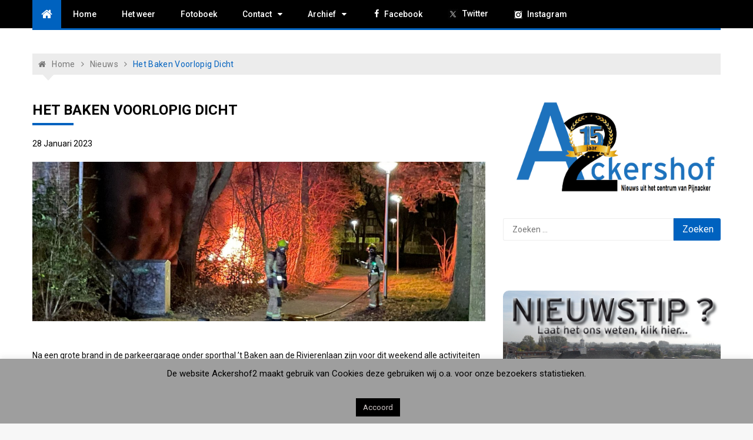

--- FILE ---
content_type: text/html; charset=UTF-8
request_url: https://www.ackershof2.nl/het-baken-voorlopig-dicht/
body_size: 135713
content:
<!doctype html>
<html lang="nl-NL">
<head>
	<meta charset="UTF-8">
	<meta name="viewport" content="width=device-width, initial-scale=1">
	<link rel="profile" href="https://gmpg.org/xfn/11">

	<link href="https://fonts.googleapis.com/css?family=Roboto+Condensed:100,100i,200,200i,300,300i,400,400i,500,500i,600,600i,700,700i,800,800i,900,900i" rel="stylesheet"><meta name='robots' content='index, follow, max-image-preview:large, max-snippet:-1, max-video-preview:-1' />

	<!-- This site is optimized with the Yoast SEO plugin v26.7 - https://yoast.com/wordpress/plugins/seo/ -->
	<title>Het Baken voorlopig dicht - Ackershof 2</title>
	<meta name="description" content="Na een grote brand in de parkeergarage onder sporthal &#039;t Baken aan de Rivierenlaan zijn voor dit weekend alle activiteiten afgelast," />
	<link rel="canonical" href="https://www.ackershof2.nl/het-baken-voorlopig-dicht/" />
	<meta property="og:locale" content="nl_NL" />
	<meta property="og:type" content="article" />
	<meta property="og:title" content="Het Baken voorlopig dicht - Ackershof 2" />
	<meta property="og:description" content="Na een grote brand in de parkeergarage onder sporthal &#039;t Baken aan de Rivierenlaan zijn voor dit weekend alle activiteiten afgelast," />
	<meta property="og:url" content="https://www.ackershof2.nl/het-baken-voorlopig-dicht/" />
	<meta property="og:site_name" content="Ackershof 2" />
	<meta property="article:publisher" content="https://www.facebook.com/ackershof.pijnacker" />
	<meta property="article:published_time" content="2023-01-28T15:29:10+00:00" />
	<meta property="og:image" content="https://www.ackershof2.nl/wp-content/uploads/28-01-2023_Brand_Baken.jpg" />
	<meta property="og:image:width" content="1280" />
	<meta property="og:image:height" content="450" />
	<meta property="og:image:type" content="image/jpeg" />
	<meta name="author" content="ackershof2" />
	<meta name="twitter:card" content="summary_large_image" />
	<meta name="twitter:creator" content="@ackershof2" />
	<meta name="twitter:site" content="@ackershof2" />
	<meta name="twitter:label1" content="Geschreven door" />
	<meta name="twitter:data1" content="ackershof2" />
	<script type="application/ld+json" class="yoast-schema-graph">{"@context":"https://schema.org","@graph":[{"@type":"Article","@id":"https://www.ackershof2.nl/het-baken-voorlopig-dicht/#article","isPartOf":{"@id":"https://www.ackershof2.nl/het-baken-voorlopig-dicht/"},"author":{"name":"ackershof2","@id":"https://www.ackershof2.nl/#/schema/person/c12648886e6a6a8a70f63bc1c6da6dcd"},"headline":"Het Baken voorlopig dicht","datePublished":"2023-01-28T15:29:10+00:00","mainEntityOfPage":{"@id":"https://www.ackershof2.nl/het-baken-voorlopig-dicht/"},"wordCount":73,"publisher":{"@id":"https://www.ackershof2.nl/#organization"},"image":{"@id":"https://www.ackershof2.nl/het-baken-voorlopig-dicht/#primaryimage"},"thumbnailUrl":"https://www.ackershof2.nl/wp-content/uploads/28-01-2023_Brand_Baken.jpg","articleSection":["Nieuws"],"inLanguage":"nl-NL"},{"@type":"WebPage","@id":"https://www.ackershof2.nl/het-baken-voorlopig-dicht/","url":"https://www.ackershof2.nl/het-baken-voorlopig-dicht/","name":"Het Baken voorlopig dicht - Ackershof 2","isPartOf":{"@id":"https://www.ackershof2.nl/#website"},"primaryImageOfPage":{"@id":"https://www.ackershof2.nl/het-baken-voorlopig-dicht/#primaryimage"},"image":{"@id":"https://www.ackershof2.nl/het-baken-voorlopig-dicht/#primaryimage"},"thumbnailUrl":"https://www.ackershof2.nl/wp-content/uploads/28-01-2023_Brand_Baken.jpg","datePublished":"2023-01-28T15:29:10+00:00","description":"Na een grote brand in de parkeergarage onder sporthal 't Baken aan de Rivierenlaan zijn voor dit weekend alle activiteiten afgelast,","breadcrumb":{"@id":"https://www.ackershof2.nl/het-baken-voorlopig-dicht/#breadcrumb"},"inLanguage":"nl-NL","potentialAction":[{"@type":"ReadAction","target":["https://www.ackershof2.nl/het-baken-voorlopig-dicht/"]}]},{"@type":"ImageObject","inLanguage":"nl-NL","@id":"https://www.ackershof2.nl/het-baken-voorlopig-dicht/#primaryimage","url":"https://www.ackershof2.nl/wp-content/uploads/28-01-2023_Brand_Baken.jpg","contentUrl":"https://www.ackershof2.nl/wp-content/uploads/28-01-2023_Brand_Baken.jpg","width":1280,"height":450},{"@type":"BreadcrumbList","@id":"https://www.ackershof2.nl/het-baken-voorlopig-dicht/#breadcrumb","itemListElement":[{"@type":"ListItem","position":1,"name":"Home","item":"https://www.ackershof2.nl/"},{"@type":"ListItem","position":2,"name":"Het Baken voorlopig dicht"}]},{"@type":"WebSite","@id":"https://www.ackershof2.nl/#website","url":"https://www.ackershof2.nl/","name":"Ackershof 2","description":"Nieuws uit het centrum van Pijnacker.","publisher":{"@id":"https://www.ackershof2.nl/#organization"},"potentialAction":[{"@type":"SearchAction","target":{"@type":"EntryPoint","urlTemplate":"https://www.ackershof2.nl/?s={search_term_string}"},"query-input":{"@type":"PropertyValueSpecification","valueRequired":true,"valueName":"search_term_string"}}],"inLanguage":"nl-NL"},{"@type":"Organization","@id":"https://www.ackershof2.nl/#organization","name":"Ackershof 2","url":"https://www.ackershof2.nl/","logo":{"@type":"ImageObject","inLanguage":"nl-NL","@id":"https://www.ackershof2.nl/#/schema/logo/image/","url":"https://www.ackershof2.nl/wp-content/uploads/A2_Logo_Kaartje.png","contentUrl":"https://www.ackershof2.nl/wp-content/uploads/A2_Logo_Kaartje.png","width":1832,"height":550,"caption":"Ackershof 2"},"image":{"@id":"https://www.ackershof2.nl/#/schema/logo/image/"},"sameAs":["https://www.facebook.com/ackershof.pijnacker","https://x.com/ackershof2","https://www.youtube.com/user/Ackershof2/","https://www.instagram.com/ackershof2"]},{"@type":"Person","@id":"https://www.ackershof2.nl/#/schema/person/c12648886e6a6a8a70f63bc1c6da6dcd","name":"ackershof2","image":{"@type":"ImageObject","inLanguage":"nl-NL","@id":"https://www.ackershof2.nl/#/schema/person/image/","url":"https://secure.gravatar.com/avatar/b82daa64ed42ff374351c66e9c6d5474a6197e1fad82f8f2f11b7d652f9b2757?s=96&d=mm&r=g","contentUrl":"https://secure.gravatar.com/avatar/b82daa64ed42ff374351c66e9c6d5474a6197e1fad82f8f2f11b7d652f9b2757?s=96&d=mm&r=g","caption":"ackershof2"},"url":"https://www.ackershof2.nl/author/ackershof2/"}]}</script>
	<!-- / Yoast SEO plugin. -->


<link rel='dns-prefetch' href='//fonts.googleapis.com' />
<link rel="alternate" type="application/rss+xml" title="Ackershof 2 &raquo; feed" href="https://www.ackershof2.nl/feed/" />
<link rel="alternate" title="oEmbed (JSON)" type="application/json+oembed" href="https://www.ackershof2.nl/wp-json/oembed/1.0/embed?url=https%3A%2F%2Fwww.ackershof2.nl%2Fhet-baken-voorlopig-dicht%2F" />
<link rel="alternate" title="oEmbed (XML)" type="text/xml+oembed" href="https://www.ackershof2.nl/wp-json/oembed/1.0/embed?url=https%3A%2F%2Fwww.ackershof2.nl%2Fhet-baken-voorlopig-dicht%2F&#038;format=xml" />
<style id='wp-img-auto-sizes-contain-inline-css' type='text/css'>
img:is([sizes=auto i],[sizes^="auto," i]){contain-intrinsic-size:3000px 1500px}
/*# sourceURL=wp-img-auto-sizes-contain-inline-css */
</style>
<link rel='stylesheet' id='embed-pdf-viewer-css' href='https://www.ackershof2.nl/wp-content/plugins/embed-pdf-viewer/css/embed-pdf-viewer.css?ver=2.4.6' type='text/css' media='screen' />
<link rel='stylesheet' id='layerslider-css' href='https://www.ackershof2.nl/wp-content/plugins/LayerSlider/assets/static/layerslider/css/layerslider.css?ver=8.1.2' type='text/css' media='all' />
<link rel='stylesheet' id='dashicons-css' href='https://www.ackershof2.nl/wp-includes/css/dashicons.min.css?ver=2698254ac08abcd921a3016884ff0675' type='text/css' media='all' />
<link rel='stylesheet' id='menu-icons-extra-css' href='https://www.ackershof2.nl/wp-content/plugins/menu-icons/css/extra.min.css?ver=0.13.20' type='text/css' media='all' />
<style id='wp-emoji-styles-inline-css' type='text/css'>

	img.wp-smiley, img.emoji {
		display: inline !important;
		border: none !important;
		box-shadow: none !important;
		height: 1em !important;
		width: 1em !important;
		margin: 0 0.07em !important;
		vertical-align: -0.1em !important;
		background: none !important;
		padding: 0 !important;
	}
/*# sourceURL=wp-emoji-styles-inline-css */
</style>
<link rel='stylesheet' id='wp-block-library-css' href='https://www.ackershof2.nl/wp-includes/css/dist/block-library/style.min.css?ver=2698254ac08abcd921a3016884ff0675' type='text/css' media='all' />
<style id='global-styles-inline-css' type='text/css'>
:root{--wp--preset--aspect-ratio--square: 1;--wp--preset--aspect-ratio--4-3: 4/3;--wp--preset--aspect-ratio--3-4: 3/4;--wp--preset--aspect-ratio--3-2: 3/2;--wp--preset--aspect-ratio--2-3: 2/3;--wp--preset--aspect-ratio--16-9: 16/9;--wp--preset--aspect-ratio--9-16: 9/16;--wp--preset--color--black: #000000;--wp--preset--color--cyan-bluish-gray: #abb8c3;--wp--preset--color--white: #ffffff;--wp--preset--color--pale-pink: #f78da7;--wp--preset--color--vivid-red: #cf2e2e;--wp--preset--color--luminous-vivid-orange: #ff6900;--wp--preset--color--luminous-vivid-amber: #fcb900;--wp--preset--color--light-green-cyan: #7bdcb5;--wp--preset--color--vivid-green-cyan: #00d084;--wp--preset--color--pale-cyan-blue: #8ed1fc;--wp--preset--color--vivid-cyan-blue: #0693e3;--wp--preset--color--vivid-purple: #9b51e0;--wp--preset--gradient--vivid-cyan-blue-to-vivid-purple: linear-gradient(135deg,rgb(6,147,227) 0%,rgb(155,81,224) 100%);--wp--preset--gradient--light-green-cyan-to-vivid-green-cyan: linear-gradient(135deg,rgb(122,220,180) 0%,rgb(0,208,130) 100%);--wp--preset--gradient--luminous-vivid-amber-to-luminous-vivid-orange: linear-gradient(135deg,rgb(252,185,0) 0%,rgb(255,105,0) 100%);--wp--preset--gradient--luminous-vivid-orange-to-vivid-red: linear-gradient(135deg,rgb(255,105,0) 0%,rgb(207,46,46) 100%);--wp--preset--gradient--very-light-gray-to-cyan-bluish-gray: linear-gradient(135deg,rgb(238,238,238) 0%,rgb(169,184,195) 100%);--wp--preset--gradient--cool-to-warm-spectrum: linear-gradient(135deg,rgb(74,234,220) 0%,rgb(151,120,209) 20%,rgb(207,42,186) 40%,rgb(238,44,130) 60%,rgb(251,105,98) 80%,rgb(254,248,76) 100%);--wp--preset--gradient--blush-light-purple: linear-gradient(135deg,rgb(255,206,236) 0%,rgb(152,150,240) 100%);--wp--preset--gradient--blush-bordeaux: linear-gradient(135deg,rgb(254,205,165) 0%,rgb(254,45,45) 50%,rgb(107,0,62) 100%);--wp--preset--gradient--luminous-dusk: linear-gradient(135deg,rgb(255,203,112) 0%,rgb(199,81,192) 50%,rgb(65,88,208) 100%);--wp--preset--gradient--pale-ocean: linear-gradient(135deg,rgb(255,245,203) 0%,rgb(182,227,212) 50%,rgb(51,167,181) 100%);--wp--preset--gradient--electric-grass: linear-gradient(135deg,rgb(202,248,128) 0%,rgb(113,206,126) 100%);--wp--preset--gradient--midnight: linear-gradient(135deg,rgb(2,3,129) 0%,rgb(40,116,252) 100%);--wp--preset--font-size--small: 13px;--wp--preset--font-size--medium: 20px;--wp--preset--font-size--large: 36px;--wp--preset--font-size--x-large: 42px;--wp--preset--spacing--20: 0.44rem;--wp--preset--spacing--30: 0.67rem;--wp--preset--spacing--40: 1rem;--wp--preset--spacing--50: 1.5rem;--wp--preset--spacing--60: 2.25rem;--wp--preset--spacing--70: 3.38rem;--wp--preset--spacing--80: 5.06rem;--wp--preset--shadow--natural: 6px 6px 9px rgba(0, 0, 0, 0.2);--wp--preset--shadow--deep: 12px 12px 50px rgba(0, 0, 0, 0.4);--wp--preset--shadow--sharp: 6px 6px 0px rgba(0, 0, 0, 0.2);--wp--preset--shadow--outlined: 6px 6px 0px -3px rgb(255, 255, 255), 6px 6px rgb(0, 0, 0);--wp--preset--shadow--crisp: 6px 6px 0px rgb(0, 0, 0);}:where(.is-layout-flex){gap: 0.5em;}:where(.is-layout-grid){gap: 0.5em;}body .is-layout-flex{display: flex;}.is-layout-flex{flex-wrap: wrap;align-items: center;}.is-layout-flex > :is(*, div){margin: 0;}body .is-layout-grid{display: grid;}.is-layout-grid > :is(*, div){margin: 0;}:where(.wp-block-columns.is-layout-flex){gap: 2em;}:where(.wp-block-columns.is-layout-grid){gap: 2em;}:where(.wp-block-post-template.is-layout-flex){gap: 1.25em;}:where(.wp-block-post-template.is-layout-grid){gap: 1.25em;}.has-black-color{color: var(--wp--preset--color--black) !important;}.has-cyan-bluish-gray-color{color: var(--wp--preset--color--cyan-bluish-gray) !important;}.has-white-color{color: var(--wp--preset--color--white) !important;}.has-pale-pink-color{color: var(--wp--preset--color--pale-pink) !important;}.has-vivid-red-color{color: var(--wp--preset--color--vivid-red) !important;}.has-luminous-vivid-orange-color{color: var(--wp--preset--color--luminous-vivid-orange) !important;}.has-luminous-vivid-amber-color{color: var(--wp--preset--color--luminous-vivid-amber) !important;}.has-light-green-cyan-color{color: var(--wp--preset--color--light-green-cyan) !important;}.has-vivid-green-cyan-color{color: var(--wp--preset--color--vivid-green-cyan) !important;}.has-pale-cyan-blue-color{color: var(--wp--preset--color--pale-cyan-blue) !important;}.has-vivid-cyan-blue-color{color: var(--wp--preset--color--vivid-cyan-blue) !important;}.has-vivid-purple-color{color: var(--wp--preset--color--vivid-purple) !important;}.has-black-background-color{background-color: var(--wp--preset--color--black) !important;}.has-cyan-bluish-gray-background-color{background-color: var(--wp--preset--color--cyan-bluish-gray) !important;}.has-white-background-color{background-color: var(--wp--preset--color--white) !important;}.has-pale-pink-background-color{background-color: var(--wp--preset--color--pale-pink) !important;}.has-vivid-red-background-color{background-color: var(--wp--preset--color--vivid-red) !important;}.has-luminous-vivid-orange-background-color{background-color: var(--wp--preset--color--luminous-vivid-orange) !important;}.has-luminous-vivid-amber-background-color{background-color: var(--wp--preset--color--luminous-vivid-amber) !important;}.has-light-green-cyan-background-color{background-color: var(--wp--preset--color--light-green-cyan) !important;}.has-vivid-green-cyan-background-color{background-color: var(--wp--preset--color--vivid-green-cyan) !important;}.has-pale-cyan-blue-background-color{background-color: var(--wp--preset--color--pale-cyan-blue) !important;}.has-vivid-cyan-blue-background-color{background-color: var(--wp--preset--color--vivid-cyan-blue) !important;}.has-vivid-purple-background-color{background-color: var(--wp--preset--color--vivid-purple) !important;}.has-black-border-color{border-color: var(--wp--preset--color--black) !important;}.has-cyan-bluish-gray-border-color{border-color: var(--wp--preset--color--cyan-bluish-gray) !important;}.has-white-border-color{border-color: var(--wp--preset--color--white) !important;}.has-pale-pink-border-color{border-color: var(--wp--preset--color--pale-pink) !important;}.has-vivid-red-border-color{border-color: var(--wp--preset--color--vivid-red) !important;}.has-luminous-vivid-orange-border-color{border-color: var(--wp--preset--color--luminous-vivid-orange) !important;}.has-luminous-vivid-amber-border-color{border-color: var(--wp--preset--color--luminous-vivid-amber) !important;}.has-light-green-cyan-border-color{border-color: var(--wp--preset--color--light-green-cyan) !important;}.has-vivid-green-cyan-border-color{border-color: var(--wp--preset--color--vivid-green-cyan) !important;}.has-pale-cyan-blue-border-color{border-color: var(--wp--preset--color--pale-cyan-blue) !important;}.has-vivid-cyan-blue-border-color{border-color: var(--wp--preset--color--vivid-cyan-blue) !important;}.has-vivid-purple-border-color{border-color: var(--wp--preset--color--vivid-purple) !important;}.has-vivid-cyan-blue-to-vivid-purple-gradient-background{background: var(--wp--preset--gradient--vivid-cyan-blue-to-vivid-purple) !important;}.has-light-green-cyan-to-vivid-green-cyan-gradient-background{background: var(--wp--preset--gradient--light-green-cyan-to-vivid-green-cyan) !important;}.has-luminous-vivid-amber-to-luminous-vivid-orange-gradient-background{background: var(--wp--preset--gradient--luminous-vivid-amber-to-luminous-vivid-orange) !important;}.has-luminous-vivid-orange-to-vivid-red-gradient-background{background: var(--wp--preset--gradient--luminous-vivid-orange-to-vivid-red) !important;}.has-very-light-gray-to-cyan-bluish-gray-gradient-background{background: var(--wp--preset--gradient--very-light-gray-to-cyan-bluish-gray) !important;}.has-cool-to-warm-spectrum-gradient-background{background: var(--wp--preset--gradient--cool-to-warm-spectrum) !important;}.has-blush-light-purple-gradient-background{background: var(--wp--preset--gradient--blush-light-purple) !important;}.has-blush-bordeaux-gradient-background{background: var(--wp--preset--gradient--blush-bordeaux) !important;}.has-luminous-dusk-gradient-background{background: var(--wp--preset--gradient--luminous-dusk) !important;}.has-pale-ocean-gradient-background{background: var(--wp--preset--gradient--pale-ocean) !important;}.has-electric-grass-gradient-background{background: var(--wp--preset--gradient--electric-grass) !important;}.has-midnight-gradient-background{background: var(--wp--preset--gradient--midnight) !important;}.has-small-font-size{font-size: var(--wp--preset--font-size--small) !important;}.has-medium-font-size{font-size: var(--wp--preset--font-size--medium) !important;}.has-large-font-size{font-size: var(--wp--preset--font-size--large) !important;}.has-x-large-font-size{font-size: var(--wp--preset--font-size--x-large) !important;}
/*# sourceURL=global-styles-inline-css */
</style>

<style id='classic-theme-styles-inline-css' type='text/css'>
/*! This file is auto-generated */
.wp-block-button__link{color:#fff;background-color:#32373c;border-radius:9999px;box-shadow:none;text-decoration:none;padding:calc(.667em + 2px) calc(1.333em + 2px);font-size:1.125em}.wp-block-file__button{background:#32373c;color:#fff;text-decoration:none}
/*# sourceURL=/wp-includes/css/classic-themes.min.css */
</style>
<link rel='stylesheet' id='contact-form-7-css' href='https://www.ackershof2.nl/wp-content/plugins/contact-form-7/includes/css/styles.css?ver=6.1.4' type='text/css' media='all' />
<link rel='stylesheet' id='cookie-law-info-css' href='https://www.ackershof2.nl/wp-content/plugins/cookie-law-info/legacy/public/css/cookie-law-info-public.css?ver=3.3.9.1' type='text/css' media='all' />
<link rel='stylesheet' id='cookie-law-info-gdpr-css' href='https://www.ackershof2.nl/wp-content/plugins/cookie-law-info/legacy/public/css/cookie-law-info-gdpr.css?ver=3.3.9.1' type='text/css' media='all' />
<link rel='stylesheet' id='eap-styles-css' href='https://www.ackershof2.nl/wp-content/plugins/events-as-posts/css/eap.css?ver=2698254ac08abcd921a3016884ff0675' type='text/css' media='all' />
<style id='eap-styles-inline-css' type='text/css'>
.eap__event { padding: 1em; background: #f4f4f4; }.eap__list { display: -ms-grid; display: grid; grid-template-columns: 1fr; grid-gap: 1.6em; background: initial; }.eap__title { margin: 0 0 .6em !important;}@media screen and (min-width: 576px) { .eap__event { display: -ms-grid; display: grid; grid-template-columns: 1fr 2fr; grid-gap: 1.6em; } }/* events as posts custom css */&amp;#13;&amp;#13;.eap__list {&amp;#13;&amp;#13;}&amp;#13;.eap__event {&amp;#13;&amp;#13;}
/*# sourceURL=eap-styles-inline-css */
</style>
<link rel='stylesheet' id='related-posts-by-taxonomy-css' href='https://www.ackershof2.nl/wp-content/plugins/related-posts-by-taxonomy/includes/assets/css/styles.css?ver=2698254ac08abcd921a3016884ff0675' type='text/css' media='all' />
<link rel='stylesheet' id='wpqt-frontend-style-css' href='https://www.ackershof2.nl/wp-content/plugins/wp-quicktags/style.css?ver=1.4.1' type='text/css' media='all' />
<link rel='stylesheet' id='xpressmag-pro-fonts-css' href='https://fonts.googleapis.com/css?family=Roboto+Condensed%3A300italic%2C400italic%2C700italic%2C400%2C300%2C700%7CRoboto%3A400%2C400i%2C500%2C500i%2C700&#038;subset=latin%2Clatin-ext' type='text/css' media='all' />
<link rel='stylesheet' id='xpressmag-pro-style-css' href='https://www.ackershof2.nl/wp-content/themes/xpressmag-pro/style.css?ver=2698254ac08abcd921a3016884ff0675' type='text/css' media='all' />
<link rel='stylesheet' id='xpressmag-pro-main-style-css' href='https://www.ackershof2.nl/wp-content/themes/xpressmag-pro/assets/dist/css/main.css?ver=1.0.0' type='text/css' media='all' />
<style id='xpressmag-pro-main-style-inline-css' type='text/css'>

        .primary_navigation>ul>li.current-menu-item,
        .primary_navigation>ul>li.current_page_item,
		
		#toTop,
        .calendar_wrap caption,

		.search-form input[type='submit'],

		.pagination .page-numbers.current,

		.post_tags a,

		.xmag-timeline .xmag-post-item:hover:after,

		button:hover, input[type='button']:hover, 
		input[type='reset']:hover, 
		input[type='submit']:hover, 
		button:focus, 
		input[type='button']:focus, 
		input[type='reset']:focus, 
		input[type='submit']:focus,
		button:active, 
		input[type='button']:active, 
		input[type='reset']:active, 
		input[type='submit']:active,

        .xmag-homeicon a,
        .news-ticker-title,
        .sparkle_toggle .sparkle_toggle_title,
        .sparkle_tab_wrap .sparkle_tab_group .tab-title.active,
        .sparkle_tab_wrap .sparkle_tab_content,
        .bttn.sparkle-default-bttn.sparkle-bg-bttn,
        .bttn.sparkle-default-bttn.sparkle-bg-bttn:hover,
        .sparkle-dropcaps.sparkle-square,

        .woocommerce #respond input#submit, 
        .woocommerce a.button, 
        .woocommerce button.button, 
        .woocommerce input.button,

        .woocommerce nav.woocommerce-pagination ul li a:focus, 
        .woocommerce nav.woocommerce-pagination ul li a:hover, 
        .woocommerce nav.woocommerce-pagination ul li span.current,
        .woocommerce-account .woocommerce-MyAccount-navigation ul li a,

		#xmag-tags a:hover,

		.error_head h3::after,
        .social-shortcode > a:hover,
        .sparkle_tagline_box.sparkle-bg-box,
        .sparkle_call_to_action_button,
        .sparkle_call_to_action_button:hover, 
        .sparkle_call_to_action_button:focus,

        .headertwo .header_top .dark,

        .owl-carousel .owl-nav button.owl-prev, 
        .owl-carousel .owl-nav button.owl-next{
            background-color: #0062bf;
        }

        a:hover,
        .xp_banner .post_title h2 a:hover,
        .xp_banner .post_meta li a:hover,
        .post_meta li a:hover,

        .copyright_section a:hover,

        .xp_post_page_lay_wrap .the_content blockquote:before,

        .xp_header_lay_two .primary_navigation.dark>ul>li>a:hover,

        .the_content a,

        .comments-area .comment-metadata a,

        .comment-reply-link:hover,
        .comment-reply-title a:hover,

        .xp_archive_page h2.list_head span, 
        .xp_search_page h2.list_head span, 
        .xp_not_found_page h2.list_head span,

        .breadcrumb ul li:last-child span,
        .breadcrumb ul li a:hover,
        .breadcrumb ul li a:hover span,

        .sparkle-team .sparkle-member-position, 
        .sparkle-testimonial .sparkle-client-position,
        .bttn.sparkle-default-bttn.sparkle-outline-bttn,

        .woocommerce #respond input#submit:hover, 
        .woocommerce a.button:hover, 
        .woocommerce button.button:hover, 
        .woocommerce input.button:hover,
        .woocommerce nav.woocommerce-pagination ul li .page-numbers,
        .woocommerce-info:before,
        .woocommerce-account .woocommerce-MyAccount-navigation ul li.is-active a, 
        .woocommerce-account .woocommerce-MyAccount-navigation ul li:hover a,
        .woocommerce-MyAccount-content a:hover, .woocommerce-MyAccount-content a:hover,

        .xp_post_widget_two .card_layout_one .boxes_holder .right_box .post_title h2 a:hover, 
        .xp_post_widget_twelve .card_layout_one .boxes_holder .right_box .post_title h2 a:hover, 
        .xp_post_widget_two .card_layout_one .boxes_holder .right_box .post_meta li a:hover, 
        .xp_post_widget_twelve .card_layout_one .boxes_holder .right_box .post_meta li a:hover,

        .xp_post_widget_one .post_title h2 a:hover, 
        .xp_post_widget_eleven .post_title h2 a:hover, 
        .trending_widget_carousel .post_title h2 a:hover, 
        .xp_post_widget_one .post_meta li a:hover, 
        .xp_post_widget_eleven .post_meta li a:hover, 
        .trending_widget_carousel .post_meta li a:hover{
            color: #0062bf;
        }

        .primary_navigation,

        .pagination .page-numbers:hover,

        .post_sharing span::after, 
        .post_tags span::after,

        .comments-area h2::after, 
        .comment-respond h3::after,

        .xmag-tabs-wdt .ui-state-active,

        .menu_search form,
        .social-shortcode > a,
        .social-shortcode > a:hover,
        .social-shortcode > a:hover:before,
        .sparkle_tagline_box.sparkle-top-border-box,
        .sparkle_tagline_box.sparkle-left-border-box,
        .sparkle_call_to_action_button:before,
        .bttn.sparkle-default-bttn.sparkle-outline-bttn,
        .bttn,

        .woocommerce #respond input#submit, 
        .woocommerce a.button, 
        .woocommerce button.button, 
        .woocommerce input.button,
        .woocommerce nav.woocommerce-pagination ul li,
        .woocommerce-info,
        .woocommerce-account .woocommerce-MyAccount-navigation ul li.is-active a, 
        .woocommerce-account .woocommerce-MyAccount-navigation ul li:hover a,
        .woocommerce-account .woocommerce-MyAccount-navigation ul li a,
        .woocommerce-account .woocommerce-MyAccount-content,
        .cart_totals h2, .cross-sells>h2, 
        .woocommerce-billing-fields h3, 
        .woocommerce-additional-fields h3, 
        .related>h2, 
        .upsells>h2, 
        .woocommerce-Address-title.title h3,

        .section_title h2::after,
        .widget_title h3::after{
            border-color: #0062bf;
        }

        .copyright_section{
            background-color: ;
        }

        .news-ticker-title::after{
            border-top: 2em solid #0062bf;
        }

        footer .footer_inner{
            background-color: ;
        }

            .primary_navigation li.primarynav_search_icon{
                display: none;
            }

/*# sourceURL=xpressmag-pro-main-style-inline-css */
</style>
<link rel='stylesheet' id='shortcodes-bxslider-css' href='https://www.ackershof2.nl/wp-content/themes/xpressmag-pro/offshorethemes/shortcodes/css/bxslider-min.css?ver=2698254ac08abcd921a3016884ff0675' type='text/css' media='all' />
<link rel='stylesheet' id='dflip-style-css' href='https://www.ackershof2.nl/wp-content/plugins/3d-flipbook-dflip-lite/assets/css/dflip.min.css?ver=2.4.20' type='text/css' media='all' />
<link rel='stylesheet' id='red-hat-text-css' href='https://fonts.googleapis.com/css2?family=Red+Hat+Text%3Aital%2Cwght%400%2C300%3B0%2C400%3B0%2C500%3B0%2C600%3B0%2C700%3B1%2C300%3B1%2C400%3B1%2C500%3B1%2C600%3B1%2C700&#038;display=swap&#038;ver=6.9' type='text/css' media='all' />
<script type="text/javascript" src="https://www.ackershof2.nl/wp-includes/js/jquery/jquery.min.js?ver=3.7.1" id="jquery-core-js"></script>
<script type="text/javascript" src="https://www.ackershof2.nl/wp-includes/js/jquery/jquery-migrate.min.js?ver=3.4.1" id="jquery-migrate-js"></script>
<script type="text/javascript" id="cookie-law-info-js-extra">
/* <![CDATA[ */
var Cli_Data = {"nn_cookie_ids":[],"cookielist":[],"non_necessary_cookies":[],"ccpaEnabled":"","ccpaRegionBased":"","ccpaBarEnabled":"","strictlyEnabled":["necessary","obligatoire"],"ccpaType":"gdpr","js_blocking":"","custom_integration":"","triggerDomRefresh":"","secure_cookies":""};
var cli_cookiebar_settings = {"animate_speed_hide":"500","animate_speed_show":"500","background":"#9e9e9e","border":"#444","border_on":"","button_1_button_colour":"#000","button_1_button_hover":"#000000","button_1_link_colour":"#d2caca","button_1_as_button":"1","button_1_new_win":"","button_2_button_colour":"#333","button_2_button_hover":"#292929","button_2_link_colour":"#444","button_2_as_button":"","button_2_hidebar":"","button_3_button_colour":"#dedfe0","button_3_button_hover":"#b2b2b3","button_3_link_colour":"#333333","button_3_as_button":"1","button_3_new_win":"","button_4_button_colour":"#dedfe0","button_4_button_hover":"#b2b2b3","button_4_link_colour":"#333333","button_4_as_button":"1","button_7_button_colour":"#1e73be","button_7_button_hover":"#185c98","button_7_link_colour":"#fff","button_7_as_button":"1","button_7_new_win":"","font_family":"inherit","header_fix":"","notify_animate_hide":"","notify_animate_show":"1","notify_div_id":"#cookie-law-info-bar","notify_position_horizontal":"right","notify_position_vertical":"bottom","scroll_close":"","scroll_close_reload":"","accept_close_reload":"","reject_close_reload":"","showagain_tab":"","showagain_background":"#fff","showagain_border":"#000","showagain_div_id":"#cookie-law-info-again","showagain_x_position":"100px","text":"#000","show_once_yn":"","show_once":"10000","logging_on":"","as_popup":"","popup_overlay":"1","bar_heading_text":"","cookie_bar_as":"banner","popup_showagain_position":"bottom-right","widget_position":"left"};
var log_object = {"ajax_url":"https://www.ackershof2.nl/wp-admin/admin-ajax.php"};
//# sourceURL=cookie-law-info-js-extra
/* ]]> */
</script>
<script type="text/javascript" src="https://www.ackershof2.nl/wp-content/plugins/cookie-law-info/legacy/public/js/cookie-law-info-public.js?ver=3.3.9.1" id="cookie-law-info-js"></script>
<script type="text/javascript" src="https://www.ackershof2.nl/wp-content/themes/xpressmag-pro/offshorethemes/shortcodes/js/jquery.bxslider.min.js?ver=1" id="shortcodes-bxslider-min-js"></script>
<meta name="generator" content="Powered by LayerSlider 8.1.2 - Build Heros, Sliders, and Popups. Create Animations and Beautiful, Rich Web Content as Easy as Never Before on WordPress." />
<!-- LayerSlider updates and docs at: https://layerslider.com -->
<link rel="https://api.w.org/" href="https://www.ackershof2.nl/wp-json/" /><link rel="alternate" title="JSON" type="application/json" href="https://www.ackershof2.nl/wp-json/wp/v2/posts/38364" /><style type="text/css">.ajax_autosuggest_suggestions {border-width: 1px;border-color: #c2c2c2 !important;border-style: solid;width: 190px;background-color: #a0a0a0;font-size: 10px;line-height: 14px;border: none !important;}.ajax_autosuggest_suggestions a {display: block;clear: left;text-decoration: none;}.ajax_autosuggest_suggestions a img {float: left;padding: 3px 5px;}.ajax_autosuggest_suggestions a .searchheading {display: block;font-weight: bold;padding-top: 5px;}.ajax_autosuggest_suggestions .ac_odd a {color: #000000;}.ajax_autosuggest_suggestions .ac_even a {color: #000000;}.ajax_autosuggest_suggestions .ajax_autosuggest_category {font-size: 12px;padding: 5px;display: block;background-color: #A0A0A0 !important;color: #FFFFFF !important;}.ac_over a.ajax_autosuggest_category{color: #FFFFFF !important;background-color: A0A0A0 !important;}.ajax_autosuggest_suggestions .ajax_autosuggest_more {padding: 5px;display: block;background-color: #A0A0A0 !important;color: #FFFFFF !important;background-image: url(https://www.ackershof2.nl/wp-content/plugins/ajax-autosuggest//image/arrow.png);background-repeat: no-repeat;background-position: 99% 50%;cursor: pointer;}.ac_over a.ajax_autosuggest_more{color: #FFFFFF !important;background-color: #A0A0A0 !important;}.ajax_autosuggest_suggestions .ajax_autosuggest_more a {height: auto;color: #FFFFFF !important;}.ajax_autosuggest_image {margin: 2px;}.ajax_autosuggest_result {padding-left: 5px;}.ajax_autosuggest_indicator {background: url('https://www.ackershof2.nl/wp-content/plugins/ajax-autosuggest//image/indicator.gif') no-repeat scroll 100% 50% #FFF !important;}.ajax_autosuggest_suggestions {padding: 0px;background-color: white;overflow: hidden;z-index: 99999;}.ajax_autosuggest_suggestions ul {width: 100%;list-style-position: outside;list-style: none;padding: 0;margin: 0;}.ajax_autosuggest_suggestions li {margin: 0px;cursor: pointer;display: block;font: menu;font-size: 12px;line-height: 16px;overflow: hidden;}.ac_odd {background-color: #FFFFFF;}.ac_even {background-color: #EBEBEB;}.ac_over {background-color: #2271a9;color: #FFFFFF !important;}.ac_over a, .ac_over a span {color: #FFFFFF !important;}.ajax_autosuggest_input{width: 88% !important;height: 29px !important;border: none !important;background-color: #FFFFFF !important;outline: none;box-shadow: 0px 0px 0px #FFF !important;-moz-box-shadow: 0px 0px 0px #FFF !important;-webkit-box-shadow: 0px 0px 0px #FFF !important;text-indent: 5px !important;margin: 0 !important;padding: 0 !important;overflow: hidden;float: left;line-height: 29px;vertical-align: middle;color: #000000 !important;}.ajax_autosuggest_wrapper{width: 100%;}.ajax_autosuggest_suggestions{box-shadow: #888888 5px 10px 10px;-webkit-box-shadow: #888888 5px 10px 10px;}.ajax_autosuggest_submit, .ajax_autosuggest_submit:hover, .ajax_autosuggest_submit:active, .ajax_autosuggest_submit:visited{cursor: pointer;height: 27px;width: 27px;overflow: hidden;background: transparent url('https://www.ackershof2.nl/wp-content/plugins/ajax-autosuggest/image/btn.gif') no-repeat scroll !important;float: right;font-size: 100%;-webkit-appearance: none;outline: none;position: absolute;right: 1px;top: 1px;background-color: transparent;border: none ;border-radius: 0 !important;padding: 0 !important;margin: 0 !important;display: block !important;}.ajax_autosuggest_form_wrapper{width: 100%;border: 1px solid #c2c2c2 !important;height: 29px !important;background-color: #FFFFFF !important;position: relative;}.ajax_autosuggest_item_description{padding-right: 2px;padding-left: 2px;}.ajax_autosuggest_form_label{display: none;}</style><link id='MediaRSS' rel='alternate' type='application/rss+xml' title='NextGEN Gallery RSS Feed' href='https://www.ackershof2.nl/wp-content/plugins/nextgen-gallery/src/Legacy/xml/media-rss.php' />
            <style type='text/css'>
                .no-js #loader {
                    display: none;
                }
                .js #loader {
                    display: block;
                    position: absolute;
                    left: 100px;
                    top: 0;
                }
                .xpressmagpro-preloader {
                    position: fixed;
                    left: 0px;
                    top: 0px;
                    width: 100%;
                    height: 100%;
                    z-index: 9999999;
                    background: url('https://www.ackershof2.nl/wp-content/themes/xpressmag-pro/assets/dist/images/preloader/text.gif') center no-repeat #fff;
                }
            </style>
        <!-- All in one Favicon 4.8 --><link rel="icon" href="https://www.ackershof2.nl/wp-content/uploads/A2_icon.png" type="image/png"/>
		<style type="text/css">
					.site-title,
			.site-description {
				position: absolute;
				clip: rect(1px, 1px, 1px, 1px);
			}
				</style>
		<style type="text/css" id="custom-background-css">
body.custom-background { background-image: url("https://www.ackershof2.nl/wp-content/uploads/backgroud-1.png"); background-position: center center; background-size: auto; background-repeat: repeat; background-attachment: scroll; }
</style>
			<style type="text/css" id="wp-custom-css">
			eyJpZF9maWVsZCI6IklEIiwiX19kZWZhdWx0c19zZXQiOnRydWV9		</style>
		<style id="yellow-pencil">
/*
	The following CSS codes are created by the YellowPencil plugin.
	https://yellowpencil.waspthemes.com/
*/
.owl-carousel .active h2{color:#ffffff !important;}.owl-carousel .active p{color:#ffffff !important;}.card_content .meta .post_meta .post_author > span{display:none;}.header_top .row{display:none;}#masthead .logo_area{display:none;}#masthead .header_top{padding-top:0px;padding-bottom:0px;display:none;}#masthead{padding-bottom:5px;height:48px;background-color:#000000;}.list_page_iner h2 a{margin-top:0px;}.list_page_iner .hentry .right_box{padding-top:0px;padding-bottom:0px;}.right_box .meta .post_meta .post_author > span{display:none;}.news-block-footer .meta .post_meta .post_author > span{display:none;}.owl-stage span .url{display:none;}.owl-item .card .post_thumb .post_holder .meta .post_meta .post_author > span{display:none;}.owl-stage .card .posted_date{width:336px;}.owl-stage .posted_date a{width:135px;}.col-md-12 .card .post_thumb .post_holder .meta .post_meta .post_author > span{display:none;}#xpressmag_block_posts-2 .card .card_content{margin-top:-44px;height:83px;min-height:83px;}#xpressmag_block_posts-2 .posted_date a{display:none;}#xpressmag_block_posts-2 .card .post_meta{display:none;}#xpressmag_block_posts-2 .section_spacing .watchheight{height:259px !important;}.owl-stage .card .post_holder{background-color:rgba(0,0,0,0.4);height:48px;margin-top:66px;}.right_post_holder .card .post_holder{background-color:rgba(0,0,0,0.5);height:33px;margin-top:50px;}.post_holder h2 a{font-weight:500;}.xp_post_page_lay_wrap .sticky_portion{margin-top:15px;}#featured-img-id img{display:none;}.post_holder .meta a{display:none;}.post_holder .meta ul{display:none;}.hentry .card .post_holder{margin-top:175px;background-color:rgba(0,0,0,0.36);height:48px;}.xp_post_page_lay_wrap .hentry .entry-content{margin-top:6px;}.xp_post_page_lay_wrap .author_box{display:none;}.owl-carousel div div .post_holder{margin-bottom:-1px !important;margin-top:200px !important;min-height:109px !important;}.owl-carousel .active .post_holder{min-height:109px !important;margin-top:200px;}.owl-carousel div div h2{color:#ffffff !important;}.owl-carousel h2 a p{color:#ffffff !important;font-size:15px !important;}.list_page_iner .hentry .boxes_holder{background-color:#ffffff;}.eap__list div header{text-align:center;}.eap__list div .eap__img{position:relative;left:16px;}.eap__list div img{height:108px;}.xp_relatedpost_widget .left_box .wp-post-image{border-top-left-radius:5px;border-top-right-radius:5px;border-bottom-left-radius:5px;border-bottom-right-radius:5px;}#secondary center img{border-top-left-radius:10px;border-top-right-radius:10px;border-bottom-left-radius:10px;border-bottom-right-radius:10px;}.hentry .meta li{width:135px;}.list_page_iner .right_box:nth-child(1) div:nth-child(2){position:relative;top:-4px;}.xmag-top-fullwidth .xp_container #xpressmag_pro_full_slider_block-2 .section_spacing .section_inner .owl-carousel div div div .item .card .mask{opacity:0 !important;}.xmag-top-fullwidth .xp_container #xpressmag_pro_full_slider_block-2 .section_spacing .section_inner .owl-carousel div div .active .item .card .mask{opacity:0.5 !important;}#xpressmag_pro_full_slider_block-2 div div .mask{display:-webkit-box !important;display:-webkit-flex !important;display:-ms-flexbox !important;display:flex !important;-webkit-transition-property:opacity !important;transition-property:opacity !important;-webkit-transition-timing-function:ease !important;transition-timing-function:ease !important;}.owl-carousel .active .mask{-webkit-transition-duration:0.33s;transition-duration:0.33s;}#content{position:relative;top:43px;}.related .card .wp-post-image{border-top-left-radius:5px;border-top-right-radius:5px;border-bottom-left-radius:5px;border-bottom-right-radius:5px;}.related .card .attachment-xpressmag-pro-grid{border-top-left-radius:5px;border-top-right-radius:5px;border-bottom-left-radius:5px;border-bottom-right-radius:5px;}.xp_relatedpost_widget .left_box .attachment-xpressmag-pro-grid{border-top-left-radius:5px;border-top-right-radius:5px;border-bottom-left-radius:5px;border-bottom-right-radius:5px;}.hentry center button{color:#ffffff;background-color:#0062bf;font-weight:300;text-shadow:rgba(0, 0, 0, 0.3) 0px 1px 1px;font-family:'Red Hat Text', sans-serif;font-size:24px;text-align:center;}.hentry button a{color:#ffffff;}.section_spacing .hentry .wp-post-image{margin-top:5px;display:inline-block;min-height:121px;}@media (max-width:1100px){.owl-carousel div div .post_holder{margin-top:46px !important;}}@media (max-width:767px){#layerslider_5 div a{display:none !important;}.ls-bg-outer .ls-bg-wrap img{display:none;}#layerslider_5 div .ls-bg-wrap{display:none !important;}#layerslider_5 div .ls-bg-outer{display:none;}#layerslider_5 > div > div > div{display:none;}#layerslider_5 > div > div{display:none;}#layerslider_5 > div{display:none;}#layerslider_5{display:none;}.section_spacing h2 a{position:relative;top:14px;left:0px;}.section_spacing .right_box:nth-child(1) div:nth-child(2){top:4px;left:0px;}.section_spacing .hentry p{position:relative;top:10px;left:3px;}}@media (max-width:600px){#layerslider_5 div a{display:none !important;}.ls-bg-outer .ls-bg-wrap img{display:none;}#layerslider_5 div .ls-bg-wrap{display:none !important;}#layerslider_5 div .ls-bg-outer{display:none;}#layerslider_5 > div > div > div{display:none;}#layerslider_5 > div > div{display:none;}#layerslider_5 > div{display:none;}#layerslider_5{display:none;}}@media (max-width:599px){#layerslider_5 div div a{display:none !important;}#layerslider_5 div .ls-bg-outer{display:none;}#layerslider_5 > div > div > div{display:none;}#layerslider_5 > div > div{display:none;}#layerslider_5 > div{display:none;}#layerslider_5{display:none;}}@media (max-width:500px){#layerslider_5 div div a{display:none !important;}#layerslider_5 div .ls-bg-outer{display:none;}#layerslider_5 div:nth-child(1) div:nth-child(1) > div:nth-child(2){display:none;}#layerslider_5 > div > div > div{display:none;}#layerslider_5 > div > div{display:none;}#layerslider_5 > div{display:none;}#layerslider_5{display:none;}}@media (max-width:420px){#layerslider_5 div div a{display:none !important;}#layerslider_5 div .ls-bg-outer{display:none;}#layerslider_5 > div > div > div{display:none;}#layerslider_5 > div > div{display:none;}#layerslider_5 > div{display:none;}#layerslider_5{display:none;}}@media (max-width:400px){#layerslider_5 div div a{display:none !important;}#layerslider_5 div .ls-bg-outer{display:none;}#layerslider_5 > div > div > div{display:none;}#layerslider_5 > div > div{display:none;}#layerslider_5 > div{display:none;}#layerslider_5{display:none;}}@media (min-width:767px){.list_page_iner .hentry .right_box{margin-top:-18px;}.right_post_holder .card .post_holder{padding-top:0px;}}
</style><link rel='stylesheet' id='envira-gallery-style-css' href='https://www.ackershof2.nl/wp-content/plugins/envira-gallery/assets/css/envira.css?ver=1.13.1' type='text/css' media='all' />
<style id='envira-gallery-style-inline-css' type='text/css'>
.envira-loader div { background-color: #0062BF !important; }
/*# sourceURL=envira-gallery-style-inline-css */
</style>
<link rel='stylesheet' id='envira-gallery-jgallery-css' href='https://www.ackershof2.nl/wp-content/plugins/envira-gallery/assets/css/justifiedGallery.css?ver=1.13.1' type='text/css' media='all' />
<link rel='stylesheet' id='envira-gallery-base_dark-lightbox-theme-css' href='https://www.ackershof2.nl/wp-content/plugins/envira-gallery/envira-gallery/lightbox-themes/base_dark/css/style.css?ver=1.13.1' type='text/css' media='all' />
<link rel='stylesheet' id='envira-protection-style-css' href='https://www.ackershof2.nl/wp-content/plugins/envira-protection/assets/css/envira-protection.css?ver=1.13.1' type='text/css' media='all' />
</head>

<body data-rsssl=1 class="wp-singular post-template-default single single-post postid-38364 single-format-standard custom-background wp-theme-xpressmag-pro non-logged-in">

<div id="page" class="site page_wrap">

	<a class="skip-link screen-reader-text" href="#content">Skip to content</a>

<header id="masthead" class="site-header general_header">
        
    <div class="xp_container">
        <div class="logo_area">
            <div class="row">
                <div class="col-md-4 col-sm-12 col-xs-12">
                    
                    <div class="logo site-branding">

						
						<h1 class="site-title">
							<a href="https://www.ackershof2.nl/" rel="home">
								Ackershof 2							</a>
						</h1>
														<p class="site-description">
									Nieuws uit het centrum van Pijnacker.								</p>
											
					</div> <!-- .site-branding -->

                </div> <!-- // col -->

                <div class="col-md-8 col-sm-12 col-xs-12">
                    <div class="adv_space">
                        <section id="youtube_responsive-2" class="widget widget_youtube_responsive"><h2 class="widget-title"></h2><object  class='StefanoAI-youtube-responsive fitvidsignore ' width='160' height='90' style='' data-ratio="1.7777777778" type='application/video'><div data-iframe='StefanoAI-youtube-widget-responsive' data-id='StefanoAI-youtube-1' data-class='StefanoAI-youtube-responsive ' data-width='160' data-height='90' data-src='//www.youtube.com/embed/EhTMeK2Xemw?&amp;autohide=2&amp;color=red&amp;controls=1&amp;disablekb=0&amp;fs=1&amp;iv_load_policy=3&amp;modestbranding=1&amp;showinfo=0&amp;theme=dark&amp;vq=default' data-allowfullscreen data-style='border:none;'></div></object></section>						    
                    </div>
                    <!-- // adv_space -->
                </div>
                <!-- // col -->
            </div> <!-- // row -->
        </div> <!-- // logo_area -->
        <nav id="xmag-navigation" class="main_navigation">
                            <div class="xmag-homeicon">
                    <a href="https://www.ackershof2.nl/" rel="home"> <i class="fa fa-home"> </i> </a>
                </div><!-- // Home Icon -->
                        <div id="main-nav" class="primary_navigation">
                <ul id="primary-menu" class="menu"><li id="menu-item-7104" class="menu-item menu-item-type-custom menu-item-object-custom menu-item-home menu-item-7104"><a href="https://www.ackershof2.nl/">Home</a></li>
<li id="menu-item-7106" class="menu-item menu-item-type-post_type menu-item-object-page menu-item-7106"><a href="https://www.ackershof2.nl/ackershof2-weer/">Het weer</a></li>
<li id="menu-item-7108" class="menu-item menu-item-type-post_type menu-item-object-page menu-item-7108"><a href="https://www.ackershof2.nl/fotos/">Fotoboek</a></li>
<li id="menu-item-7109" class="menu-item menu-item-type-post_type menu-item-object-page menu-item-has-children menu-item-7109"><a href="https://www.ackershof2.nl/contact/">Contact</a>
<ul class="sub-menu">
	<li id="menu-item-7114" class="menu-item menu-item-type-post_type menu-item-object-page menu-item-7114"><a href="https://www.ackershof2.nl/contact/ackershof2-nl-disclaimer/">Disclaimer</a></li>
	<li id="menu-item-12318" class="menu-item menu-item-type-post_type menu-item-object-page menu-item-12318"><a href="https://www.ackershof2.nl/privacy-beleid-ackershof2-nl/">Privacy Beleid</a></li>
</ul>
</li>
<li id="menu-item-7107" class="menu-item menu-item-type-post_type menu-item-object-page menu-item-has-children menu-item-7107"><a href="https://www.ackershof2.nl/bouw-archief/">Archief</a>
<ul class="sub-menu">
	<li id="menu-item-7111" class="menu-item menu-item-type-post_type menu-item-object-page menu-item-7111"><a href="https://www.ackershof2.nl/bouw-archief/archief-2010/">ARCHIEF 2010</a></li>
	<li id="menu-item-7112" class="menu-item menu-item-type-post_type menu-item-object-page menu-item-7112"><a href="https://www.ackershof2.nl/bouw-archief/archief-2011/">ARCHIEF 2011</a></li>
	<li id="menu-item-7113" class="menu-item menu-item-type-post_type menu-item-object-page menu-item-7113"><a href="https://www.ackershof2.nl/bouw-archief/archief-2012/">ARCHIEF 2012</a></li>
</ul>
</li>
<li id="menu-item-41129" class="menu-item menu-item-type-custom menu-item-object-custom menu-item-41129"><a target="_blank" href="https://www.facebook.com/ackershof.pijnacker"><i class="_mi _before dashicons dashicons-facebook-alt" aria-hidden="true"></i><span>Facebook</span></a></li>
<li id="menu-item-41130" class="menu-item menu-item-type-custom menu-item-object-custom menu-item-41130"><a target="_blank" href="https://twitter.com/Ackershof2"><img width="18" height="18" src="https://www.ackershof2.nl/wp-content/uploads/Twitterlogo_new-5.jpg" class="_mi _before _image" alt="" aria-hidden="true" decoding="async" /><span>Twitter</span></a></li>
<li id="menu-item-41131" class="menu-item menu-item-type-custom menu-item-object-custom menu-item-41131"><a target="_blank" href="https://www.instagram.com/ackershof2"><img width="16" height="16" src="https://www.ackershof2.nl/wp-content/uploads/Instagram-1.jpg" class="_mi _before _image" alt="" aria-hidden="true" decoding="async" /><span>Instagram</span></a></li>
</ul>            </div> <!-- // primary_navigation -->
        </nav>

        <div class="menu_search">
            <form role="search" method="get" class="search-form" action="https://www.ackershof2.nl/">
				<label>
					<span class="screen-reader-text">Zoeken naar:</span>
					<input type="search" class="search-field" placeholder="Zoeken &hellip;" value="" name="s" />
				</label>
				<input type="submit" class="search-submit" value="Zoeken" />
			</form>        </div><!-- // menu_search -->
    </div><!-- // xp_container -->
</header>

	<div id="content" class="site-content">

	<div class="xp_container">
        <div class="inner_page_wrapper">
            <div id="primary" class="content-area">
                <main id="main" class="site-main">
                    <div class="xp_post_page_lay_wrap xp_classic_page">
                        
                                <div class="breadcrumb">
            <nav role="navigation" aria-label="Breadcrumbs" class="breadcrumb-trail breadcrumbs" itemprop="breadcrumb"><ul class="trail-items" itemscope itemtype="http://schema.org/BreadcrumbList"><meta name="numberOfItems" content="3" /><meta name="itemListOrder" content="Ascending" /><li itemprop="itemListElement" itemscope itemtype="http://schema.org/ListItem" class="trail-item trail-begin"><a href="https://www.ackershof2.nl/" rel="home" itemprop="item"><span itemprop="name">Home</span></a><meta itemprop="position" content="1" /></li><li itemprop="itemListElement" itemscope itemtype="http://schema.org/ListItem" class="trail-item"><a href="https://www.ackershof2.nl/category/ackershof2-nieuws/" itemprop="item"><span itemprop="name">Nieuws</span></a><meta itemprop="position" content="2" /></li><li itemprop="itemListElement" itemscope itemtype="http://schema.org/ListItem" class="trail-item trail-end"><span itemprop="item"><span itemprop="name">Het Baken voorlopig dicht</span></span><meta itemprop="position" content="3" /></li></ul></nav>        </div> <!-- // breadcrumb -->
    
                        <div class="row">
                        	
							
                            <div class="col-md-8 col-sm-12 col-xs-12 sticky_portion">
                                <div class="content_entry">

										                                    <div class="section_title">
	                                    	<h2 class="list_head">Het Baken voorlopig dicht</h2>	                                    </div> <!-- // section_title -->
									
                                	<div class="thecontent">
	                                    
<article id="post-38364" class="post-38364 post type-post status-publish format-standard has-post-thumbnail hentry category-ackershof2-nieuws">
	
			<div class="meta">
	        <div> 28 januari 2023 </div>
	    </div>
	    
	    <div class="entry-content postformat">
	    	
			<div class="post-thumbnail">
				<figure class="wp-caption fsmcfi-fig featured"><img width="1280" height="450" src="https://www.ackershof2.nl/wp-content/uploads/28-01-2023_Brand_Baken.jpg" class="attachment-post-thumbnail size-post-thumbnail wp-post-image" alt="" decoding="async" fetchpriority="high" srcset="https://www.ackershof2.nl/wp-content/uploads/28-01-2023_Brand_Baken.jpg 1280w, https://www.ackershof2.nl/wp-content/uploads/28-01-2023_Brand_Baken-300x105.jpg 300w, https://www.ackershof2.nl/wp-content/uploads/28-01-2023_Brand_Baken-1024x360.jpg 1024w, https://www.ackershof2.nl/wp-content/uploads/28-01-2023_Brand_Baken-768x270.jpg 768w" sizes="(max-width: 1280px) 100vw, 1280px" /></figure>			</div><!-- .post-thumbnail -->

				</div>
	
	<div class="entry-content the_content">


		
		<div id="featured-img-id"><img decoding="async" src="https://www.ackershof2.nl/wp-content/uploads/28-01-2023_Brand_Baken.jpg" alt="" /></div>
Na een grote brand in de parkeergarage onder sporthal &#8217;t Baken aan de Rivierenlaan zijn voor dit weekend alle activiteiten afgelast, veel brandweer voertuigen uit de wijde omgeving zijn bij de brand aanwezig geweest maar konden niet voorkomen dat meerdere voertuigen volledig zijn uitgebrand.<br />
<span id="more-38364"></span><br />
Hoe hoog de schade is en wat de oorzaak van de brand zal zijn geweest wordt nog druk onderzocht.</p>
<p>
<div id="envira-gallery-wrap-38366" class="envira-gallery-wrap envira-lazy-loading-enabled envira-layout-automatic" itemscope itemtype="https://schema.org/ImageGallery"><div class="envira-loader"><div></div><div></div><div></div><div></div></div><div id="envira-gallery-38366" class="envira-gallery-public envira-gallery-0-columns envira-clear envira-gallery-justified-public" data-envira-id="38366" data-gallery-config='{"type":"default","layout":"automatic","columns":"0","gallery_theme":"base","justified_margins":1,"justified_last_row":"nojustify","lazy_loading":1,"lazy_loading_delay":500,"gutter":10,"margin":10,"image_size":"default","square_size":300,"crop_width":640,"crop_height":480,"crop":0,"crop_position":"c","additional_copy_0":0,"additional_copy_title":0,"additional_copy_caption":0,"additional_copy_title_caption":0,"additional_copy_0_mobile":0,"additional_copy_title_mobile":0,"additional_copy_caption_mobile":0,"additional_copy_title_caption_mobile":0,"gallery_column_title_caption":"0","gallery_column_title_caption_mobile":"0","additional_copy_automatic_0":0,"additional_copy_automatic_title":0,"additional_copy_automatic_caption":0,"additional_copy_automatic_title_caption":0,"additional_copy_automatic_0_mobile":0,"additional_copy_automatic_title_mobile":0,"additional_copy_automatic_caption_mobile":0,"additional_copy_automatic_title_caption_mobile":0,"gallery_automatic_title_caption":"0","gallery_automatic_title_caption_mobile":"0","justified_row_height":150,"description_position":"0","description":"","random":"0","sort_order":"0","sorting_direction":"ASC","image_sizes_random":[],"isotope":0,"lightbox_enabled":1,"gallery_link_enabled":1,"lightbox_theme":"base_dark","lightbox_image_size":"default","title_display":"float","lightbox_title_caption":"title","arrows":1,"arrows_position":"inside","toolbar":1,"toolbar_title":0,"toolbar_position":"top","loop":1,"lightbox_open_close_effect":"fade","effect":"fade","supersize":1,"thumbnails_toggle":0,"thumbnails_hide":0,"image_counter":0,"thumbnails":1,"thumbnails_width":"auto","thumbnails_height":"auto","thumbnails_position":"bottom","thumbnails_custom_size":0,"mobile":1,"mobile_width":320,"mobile_height":240,"mobile_lightbox":1,"mobile_gallery_link_enabled":0,"mobile_arrows":1,"mobile_toolbar":1,"mobile_thumbnails":1,"mobile_touchwipe_close":0,"mobile_thumbnails_width":75,"mobile_thumbnails_height":50,"mobile_justified_row_height":80,"keyboard":true,"classes":[""],"rtl":0,"slug":"28-01-2023_brand_baken","protection":1,"protection_popup":0,"protection_message":"","protection_title":"","protection_button_text":"","slideshow":0,"autoplay":0,"slideshow_hover":0,"ss_speed":5000,"gallery_id":"38366"}' data-gallery-images='[{"status":"active","src":"https:\/\/www.ackershof2.nl\/wp-content\/uploads\/1.jpeg","title":"1","link":"https:\/\/www.ackershof2.nl\/wp-content\/uploads\/1.jpeg","alt":"","caption":false,"thumb":"https:\/\/www.ackershof2.nl\/wp-content\/uploads\/1-75x50_c.jpeg","meta":{"aperture":null,"credit":null,"camera":null,"caption":"","created_timestamp":null,"copyright":null,"focal_length":null,"iso":null,"shutter_speed":null,"title":"","orientation":null,"keywords":null,"resized_images":null},"thumbnail":"https:\/\/www.ackershof2.nl\/wp-content\/uploads\/1-150x150.jpeg","medium":"https:\/\/www.ackershof2.nl\/wp-content\/uploads\/1-300x225.jpeg","medium_large":"https:\/\/www.ackershof2.nl\/wp-content\/uploads\/1-768x576.jpeg","large":"https:\/\/www.ackershof2.nl\/wp-content\/uploads\/1-1024x768.jpeg","1536x1536":"https:\/\/www.ackershof2.nl\/wp-content\/uploads\/1-1536x1152.jpeg","2048x2048":"https:\/\/www.ackershof2.nl\/wp-content\/uploads\/1.jpeg","xpressmag-pro-carousel":"https:\/\/www.ackershof2.nl\/wp-content\/uploads\/1-350x550.jpeg","xpressmag-pro-fullslider":"https:\/\/www.ackershof2.nl\/wp-content\/uploads\/1-1170x575.jpeg","xpressmag-pro-grid":"https:\/\/www.ackershof2.nl\/wp-content\/uploads\/1-400x255.jpeg","xpressmag-pro-fullgrid":"https:\/\/www.ackershof2.nl\/wp-content\/uploads\/1-780x520.jpeg","search-thumbnail":"https:\/\/www.ackershof2.nl\/wp-content\/uploads\/1-50x50.jpeg","full":"https:\/\/www.ackershof2.nl\/wp-content\/uploads\/1.jpeg","index":0,"id":38368,"video":false,"opts":{"caption":"","thumb":"https:\/\/www.ackershof2.nl\/wp-content\/uploads\/1-75x50_c.jpeg","title":"1"},"gallery_id":"38366"},{"status":"active","src":"https:\/\/www.ackershof2.nl\/wp-content\/uploads\/2.jpeg","title":"2","link":"https:\/\/www.ackershof2.nl\/wp-content\/uploads\/2.jpeg","alt":"","caption":false,"thumb":"https:\/\/www.ackershof2.nl\/wp-content\/uploads\/2-75x50_c.jpeg","meta":{"aperture":null,"credit":null,"camera":null,"caption":"","created_timestamp":null,"copyright":null,"focal_length":null,"iso":null,"shutter_speed":null,"title":"","orientation":null,"keywords":null,"resized_images":null},"thumbnail":"https:\/\/www.ackershof2.nl\/wp-content\/uploads\/2-150x150.jpeg","medium":"https:\/\/www.ackershof2.nl\/wp-content\/uploads\/2-300x225.jpeg","medium_large":"https:\/\/www.ackershof2.nl\/wp-content\/uploads\/2-768x576.jpeg","large":"https:\/\/www.ackershof2.nl\/wp-content\/uploads\/2-1024x768.jpeg","1536x1536":"https:\/\/www.ackershof2.nl\/wp-content\/uploads\/2-1536x1152.jpeg","2048x2048":"https:\/\/www.ackershof2.nl\/wp-content\/uploads\/2.jpeg","xpressmag-pro-carousel":"https:\/\/www.ackershof2.nl\/wp-content\/uploads\/2-350x550.jpeg","xpressmag-pro-fullslider":"https:\/\/www.ackershof2.nl\/wp-content\/uploads\/2-1170x575.jpeg","xpressmag-pro-grid":"https:\/\/www.ackershof2.nl\/wp-content\/uploads\/2-400x255.jpeg","xpressmag-pro-fullgrid":"https:\/\/www.ackershof2.nl\/wp-content\/uploads\/2-780x520.jpeg","search-thumbnail":"https:\/\/www.ackershof2.nl\/wp-content\/uploads\/2-50x50.jpeg","full":"https:\/\/www.ackershof2.nl\/wp-content\/uploads\/2.jpeg","index":1,"id":38369,"video":false,"opts":{"caption":"","thumb":"https:\/\/www.ackershof2.nl\/wp-content\/uploads\/2-75x50_c.jpeg","title":"2"},"gallery_id":"38366"},{"status":"active","src":"https:\/\/www.ackershof2.nl\/wp-content\/uploads\/3.jpeg","title":"3","link":"https:\/\/www.ackershof2.nl\/wp-content\/uploads\/3.jpeg","alt":"","caption":false,"thumb":"https:\/\/www.ackershof2.nl\/wp-content\/uploads\/3-75x50_c.jpeg","meta":{"aperture":null,"credit":null,"camera":null,"caption":"","created_timestamp":null,"copyright":null,"focal_length":null,"iso":null,"shutter_speed":null,"title":"","orientation":null,"keywords":null,"resized_images":null},"thumbnail":"https:\/\/www.ackershof2.nl\/wp-content\/uploads\/3-150x150.jpeg","medium":"https:\/\/www.ackershof2.nl\/wp-content\/uploads\/3-300x200.jpeg","medium_large":"https:\/\/www.ackershof2.nl\/wp-content\/uploads\/3-768x512.jpeg","large":"https:\/\/www.ackershof2.nl\/wp-content\/uploads\/3-1024x683.jpeg","1536x1536":"https:\/\/www.ackershof2.nl\/wp-content\/uploads\/3-1536x1025.jpeg","2048x2048":"https:\/\/www.ackershof2.nl\/wp-content\/uploads\/3.jpeg","xpressmag-pro-carousel":"https:\/\/www.ackershof2.nl\/wp-content\/uploads\/3-350x550.jpeg","xpressmag-pro-fullslider":"https:\/\/www.ackershof2.nl\/wp-content\/uploads\/3-1170x575.jpeg","xpressmag-pro-grid":"https:\/\/www.ackershof2.nl\/wp-content\/uploads\/3-400x255.jpeg","xpressmag-pro-fullgrid":"https:\/\/www.ackershof2.nl\/wp-content\/uploads\/3-780x520.jpeg","search-thumbnail":"https:\/\/www.ackershof2.nl\/wp-content\/uploads\/3-50x50.jpeg","full":"https:\/\/www.ackershof2.nl\/wp-content\/uploads\/3.jpeg","index":2,"id":38370,"video":false,"opts":{"caption":"","thumb":"https:\/\/www.ackershof2.nl\/wp-content\/uploads\/3-75x50_c.jpeg","title":"3"},"gallery_id":"38366"},{"status":"active","src":"https:\/\/www.ackershof2.nl\/wp-content\/uploads\/4.jpeg","title":"4","link":"https:\/\/www.ackershof2.nl\/wp-content\/uploads\/4.jpeg","alt":"","caption":false,"thumb":"https:\/\/www.ackershof2.nl\/wp-content\/uploads\/4-75x50_c.jpeg","meta":{"aperture":null,"credit":null,"camera":null,"caption":"","created_timestamp":null,"copyright":null,"focal_length":null,"iso":null,"shutter_speed":null,"title":"","orientation":null,"keywords":null,"resized_images":null},"thumbnail":"https:\/\/www.ackershof2.nl\/wp-content\/uploads\/4-150x150.jpeg","medium":"https:\/\/www.ackershof2.nl\/wp-content\/uploads\/4-300x225.jpeg","medium_large":"https:\/\/www.ackershof2.nl\/wp-content\/uploads\/4-768x576.jpeg","large":"https:\/\/www.ackershof2.nl\/wp-content\/uploads\/4-1024x768.jpeg","1536x1536":"https:\/\/www.ackershof2.nl\/wp-content\/uploads\/4-1536x1152.jpeg","2048x2048":"https:\/\/www.ackershof2.nl\/wp-content\/uploads\/4.jpeg","xpressmag-pro-carousel":"https:\/\/www.ackershof2.nl\/wp-content\/uploads\/4-350x550.jpeg","xpressmag-pro-fullslider":"https:\/\/www.ackershof2.nl\/wp-content\/uploads\/4-1170x575.jpeg","xpressmag-pro-grid":"https:\/\/www.ackershof2.nl\/wp-content\/uploads\/4-400x255.jpeg","xpressmag-pro-fullgrid":"https:\/\/www.ackershof2.nl\/wp-content\/uploads\/4-780x520.jpeg","search-thumbnail":"https:\/\/www.ackershof2.nl\/wp-content\/uploads\/4-50x50.jpeg","full":"https:\/\/www.ackershof2.nl\/wp-content\/uploads\/4.jpeg","index":3,"id":38371,"video":false,"opts":{"caption":"","thumb":"https:\/\/www.ackershof2.nl\/wp-content\/uploads\/4-75x50_c.jpeg","title":"4"},"gallery_id":"38366"},{"status":"active","src":"https:\/\/www.ackershof2.nl\/wp-content\/uploads\/5.jpeg","title":"5","link":"https:\/\/www.ackershof2.nl\/wp-content\/uploads\/5.jpeg","alt":"","caption":false,"thumb":"https:\/\/www.ackershof2.nl\/wp-content\/uploads\/5-75x50_c.jpeg","meta":{"aperture":null,"credit":null,"camera":null,"caption":"","created_timestamp":null,"copyright":null,"focal_length":null,"iso":null,"shutter_speed":null,"title":"","orientation":null,"keywords":null,"resized_images":null},"thumbnail":"https:\/\/www.ackershof2.nl\/wp-content\/uploads\/5-150x150.jpeg","medium":"https:\/\/www.ackershof2.nl\/wp-content\/uploads\/5-300x200.jpeg","medium_large":"https:\/\/www.ackershof2.nl\/wp-content\/uploads\/5-768x512.jpeg","large":"https:\/\/www.ackershof2.nl\/wp-content\/uploads\/5-1024x683.jpeg","1536x1536":"https:\/\/www.ackershof2.nl\/wp-content\/uploads\/5-1536x1025.jpeg","2048x2048":"https:\/\/www.ackershof2.nl\/wp-content\/uploads\/5.jpeg","xpressmag-pro-carousel":"https:\/\/www.ackershof2.nl\/wp-content\/uploads\/5-350x550.jpeg","xpressmag-pro-fullslider":"https:\/\/www.ackershof2.nl\/wp-content\/uploads\/5-1170x575.jpeg","xpressmag-pro-grid":"https:\/\/www.ackershof2.nl\/wp-content\/uploads\/5-400x255.jpeg","xpressmag-pro-fullgrid":"https:\/\/www.ackershof2.nl\/wp-content\/uploads\/5-780x520.jpeg","search-thumbnail":"https:\/\/www.ackershof2.nl\/wp-content\/uploads\/5-50x50.jpeg","full":"https:\/\/www.ackershof2.nl\/wp-content\/uploads\/5.jpeg","index":4,"id":38372,"video":false,"opts":{"caption":"","thumb":"https:\/\/www.ackershof2.nl\/wp-content\/uploads\/5-75x50_c.jpeg","title":"5"},"gallery_id":"38366"}]' data-lightbox-theme='{&quot;arrows&quot;:true,&quot;margins&quot;:[10,0],&quot;gutter&quot;:&quot;100&quot;,&quot;thumbs_position&quot;:&quot;bottom&quot;,&quot;base_template&quot;:&quot;&lt;div id=\&quot;envirabox-38366\&quot; data-envirabox-id=\&quot;38366\&quot; class=\&quot;envirabox-container envirabox-theme-base_dark envirabox-wrap\&quot; role=\&quot;dialog\&quot;&gt;&lt;div class=\&quot;envirabox-bg\&quot;&gt;&lt;\/div&gt;&lt;div class=\&quot;envirabox-outer\&quot;&gt;&lt;div class=\&quot;envirabox-inner\&quot;&gt;&lt;div class=\&quot;envirabox-caption-wrap\&quot;&gt;&lt;div class=\&quot;envirabox-title\&quot;&gt;&lt;\/div&gt;&lt;\/div&gt;&lt;div class=\&quot;envirabox-toolbar\&quot;&gt;&lt;div class=\&quot;envira-close-button\&quot;&gt;&lt;a data-envirabox-close class=\&quot;envirabox-item envirabox-close envirabox-button--close\&quot; title=\&quot;Close\&quot; href=\&quot;#\&quot;&gt;&lt;\/a&gt;&lt;\/div&gt;&lt;\/div&gt;&lt;div class=\&quot;envirabox-navigation\&quot;&gt;&lt;a data-envirabox-prev title=\&quot;Prev\&quot; class=\&quot;envirabox-arrow envirabox-arrow--left envirabox-nav envirabox-prev\&quot; href=\&quot;#\&quot;&gt;&lt;span&gt;&lt;\/span&gt;&lt;\/a&gt;&lt;a data-envirabox-next title=\&quot;Next\&quot; class=\&quot;envirabox-arrow envirabox-arrow--right envirabox-nav envirabox-next\&quot; href=\&quot;#\&quot;&gt;&lt;span&gt;&lt;\/span&gt;&lt;\/a&gt;&lt;\/div&gt;&lt;div class=\&quot;envirabox-stage\&quot;&gt;&lt;\/div&gt;&lt;\/div&gt;&lt;\/div&gt;&lt;\/div&gt;&quot;,&quot;load_all&quot;:false,&quot;error_template&quot;:&quot;&lt;div class=\&quot;envirabox-error\&quot;&gt;&lt;p&gt;{{ERROR}}&lt;p&gt;&lt;\/div&gt;&quot;,&quot;inner_caption&quot;:false,&quot;caption_position&quot;:false,&quot;arrow_position&quot;:false,&quot;toolbar&quot;:true,&quot;infobar&quot;:false,&quot;show_smallbtn&quot;:false,&quot;idle_time&quot;:false,&quot;click_content&quot;:false,&quot;click_slide&quot;:false,&quot;click_outside&quot;:false,&quot;animation_duration&quot;:false,&quot;transition_duration&quot;:false,&quot;small_btn_template&quot;:&quot;&lt;a data-envirabox-close class=\&quot;envirabox-item envirabox-close envirabox-button--close\&quot; title=\&quot;Close\&quot; href=\&quot;#\&quot;&gt;&lt;\/a&gt;&quot;}' data-parsed-attrs='{"id":"38366","cache":true}'><div id="envira-gallery-item-38368" class="envira-gallery-item envira-gallery-item-1 envira-lazy-load" style="padding-left: 5px; padding-bottom: 10px; padding-right: 5px;"  itemscope itemtype="https://schema.org/ImageObject"><div class="envira-gallery-item-inner"><div class="envira-gallery-position-overlay envira-gallery-top-left"></div><div class="envira-gallery-position-overlay envira-gallery-top-right"></div><div class="envira-gallery-position-overlay envira-gallery-bottom-left"></div><div class="envira-gallery-position-overlay envira-gallery-bottom-right"></div><a class="envira-gallery-38366 envira-gallery-link" href="https://www.ackershof2.nl/wp-content/uploads/1.jpeg" title="1" data-caption="" data-envira-item-id="38368" data-envira-retina="https://www.ackershof2.nl/wp-content/uploads/1.jpeg" data-thumb="https://www.ackershof2.nl/wp-content/uploads/1-75x50_c.jpeg" data-title="1" data-envirabox='38366' itemprop="contentUrl"><img decoding="async" src="https://www.ackershof2.nl/wp-content/uploads/1-1024x768.jpeg" alt="" class="envira-gallery-image envira-gallery-image-1    envira-lazy" height="480" id="envira-gallery-image-38368" srcset="[data-uri]" tabindex="-1" title="1" width="640" data-caption="" data-envira-gallery-id="38366" data-envira-index="0" data-envira-item-id="38368" data-envira-src="https://www.ackershof2.nl/wp-content/uploads/1-1024x768.jpeg" data-envira-srcset="https://www.ackershof2.nl/wp-content/uploads/1-1024x768.jpeg 400w, https://www.ackershof2.nl/wp-content/uploads/1-1024x768.jpeg 2x" data-title="1" itemprop="thumbnailUrl"  draggable="false" onmousedown="event.preventDefault()"  data-envirabox="38366" data-automatic-caption="" data-envira-height="225" data-envira-width="300" /></a></div></div><div id="envira-gallery-item-38369" class="envira-gallery-item envira-gallery-item-2 envira-lazy-load" style="padding-left: 5px; padding-bottom: 10px; padding-right: 5px;"  itemscope itemtype="https://schema.org/ImageObject"><div class="envira-gallery-item-inner"><div class="envira-gallery-position-overlay envira-gallery-top-left"></div><div class="envira-gallery-position-overlay envira-gallery-top-right"></div><div class="envira-gallery-position-overlay envira-gallery-bottom-left"></div><div class="envira-gallery-position-overlay envira-gallery-bottom-right"></div><a class="envira-gallery-38366 envira-gallery-link" href="https://www.ackershof2.nl/wp-content/uploads/2.jpeg" title="2" data-caption="" data-envira-item-id="38369" data-envira-retina="https://www.ackershof2.nl/wp-content/uploads/2.jpeg" data-thumb="https://www.ackershof2.nl/wp-content/uploads/2-75x50_c.jpeg" data-title="2" data-envirabox='38366' itemprop="contentUrl"><img decoding="async" src="https://www.ackershof2.nl/wp-content/uploads/2-1024x768.jpeg" alt="" class="envira-gallery-image envira-gallery-image-2    envira-lazy" height="480" id="envira-gallery-image-38369" srcset="[data-uri]" tabindex="-1" title="2" width="640" data-caption="" data-envira-gallery-id="38366" data-envira-index="1" data-envira-item-id="38369" data-envira-src="https://www.ackershof2.nl/wp-content/uploads/2-1024x768.jpeg" data-envira-srcset="https://www.ackershof2.nl/wp-content/uploads/2-1024x768.jpeg 400w, https://www.ackershof2.nl/wp-content/uploads/2-1024x768.jpeg 2x" data-title="2" itemprop="thumbnailUrl"  draggable="false" onmousedown="event.preventDefault()"  data-envirabox="38366" data-automatic-caption="" data-envira-height="225" data-envira-width="300" /></a></div></div><div id="envira-gallery-item-38370" class="envira-gallery-item envira-gallery-item-3 envira-lazy-load" style="padding-left: 5px; padding-bottom: 10px; padding-right: 5px;"  itemscope itemtype="https://schema.org/ImageObject"><div class="envira-gallery-item-inner"><div class="envira-gallery-position-overlay envira-gallery-top-left"></div><div class="envira-gallery-position-overlay envira-gallery-top-right"></div><div class="envira-gallery-position-overlay envira-gallery-bottom-left"></div><div class="envira-gallery-position-overlay envira-gallery-bottom-right"></div><a class="envira-gallery-38366 envira-gallery-link" href="https://www.ackershof2.nl/wp-content/uploads/3.jpeg" title="3" data-caption="" data-envira-item-id="38370" data-envira-retina="https://www.ackershof2.nl/wp-content/uploads/3.jpeg" data-thumb="https://www.ackershof2.nl/wp-content/uploads/3-75x50_c.jpeg" data-title="3" data-envirabox='38366' itemprop="contentUrl"><img loading="lazy" decoding="async" src="https://www.ackershof2.nl/wp-content/uploads/3-1024x683.jpeg" alt="" class="envira-gallery-image envira-gallery-image-3    envira-lazy" height="480" id="envira-gallery-image-38370" srcset="[data-uri]" tabindex="-1" title="3" width="640" data-caption="" data-envira-gallery-id="38366" data-envira-index="2" data-envira-item-id="38370" data-envira-src="https://www.ackershof2.nl/wp-content/uploads/3-1024x683.jpeg" data-envira-srcset="https://www.ackershof2.nl/wp-content/uploads/3-1024x683.jpeg 400w, https://www.ackershof2.nl/wp-content/uploads/3-1024x683.jpeg 2x" data-title="3" itemprop="thumbnailUrl"  draggable="false" onmousedown="event.preventDefault()"  data-envirabox="38366" data-automatic-caption="" data-envira-height="200" data-envira-width="300" /></a></div></div><div id="envira-gallery-item-38371" class="envira-gallery-item envira-gallery-item-4 envira-lazy-load" style="padding-left: 5px; padding-bottom: 10px; padding-right: 5px;"  itemscope itemtype="https://schema.org/ImageObject"><div class="envira-gallery-item-inner"><div class="envira-gallery-position-overlay envira-gallery-top-left"></div><div class="envira-gallery-position-overlay envira-gallery-top-right"></div><div class="envira-gallery-position-overlay envira-gallery-bottom-left"></div><div class="envira-gallery-position-overlay envira-gallery-bottom-right"></div><a class="envira-gallery-38366 envira-gallery-link" href="https://www.ackershof2.nl/wp-content/uploads/4.jpeg" title="4" data-caption="" data-envira-item-id="38371" data-envira-retina="https://www.ackershof2.nl/wp-content/uploads/4.jpeg" data-thumb="https://www.ackershof2.nl/wp-content/uploads/4-75x50_c.jpeg" data-title="4" data-envirabox='38366' itemprop="contentUrl"><img loading="lazy" decoding="async" src="https://www.ackershof2.nl/wp-content/uploads/4-1024x768.jpeg" alt="" class="envira-gallery-image envira-gallery-image-4    envira-lazy" height="480" id="envira-gallery-image-38371" srcset="[data-uri]" tabindex="-1" title="4" width="640" data-caption="" data-envira-gallery-id="38366" data-envira-index="3" data-envira-item-id="38371" data-envira-src="https://www.ackershof2.nl/wp-content/uploads/4-1024x768.jpeg" data-envira-srcset="https://www.ackershof2.nl/wp-content/uploads/4-1024x768.jpeg 400w, https://www.ackershof2.nl/wp-content/uploads/4-1024x768.jpeg 2x" data-title="4" itemprop="thumbnailUrl"  draggable="false" onmousedown="event.preventDefault()"  data-envirabox="38366" data-automatic-caption="" data-envira-height="225" data-envira-width="300" /></a></div></div><div id="envira-gallery-item-38372" class="envira-gallery-item envira-gallery-item-5 envira-lazy-load" style="padding-left: 5px; padding-bottom: 10px; padding-right: 5px;"  itemscope itemtype="https://schema.org/ImageObject"><div class="envira-gallery-item-inner"><div class="envira-gallery-position-overlay envira-gallery-top-left"></div><div class="envira-gallery-position-overlay envira-gallery-top-right"></div><div class="envira-gallery-position-overlay envira-gallery-bottom-left"></div><div class="envira-gallery-position-overlay envira-gallery-bottom-right"></div><a class="envira-gallery-38366 envira-gallery-link" href="https://www.ackershof2.nl/wp-content/uploads/5.jpeg" title="5" data-caption="" data-envira-item-id="38372" data-envira-retina="https://www.ackershof2.nl/wp-content/uploads/5.jpeg" data-thumb="https://www.ackershof2.nl/wp-content/uploads/5-75x50_c.jpeg" data-title="5" data-envirabox='38366' itemprop="contentUrl"><img loading="lazy" decoding="async" src="https://www.ackershof2.nl/wp-content/uploads/5-1024x683.jpeg" alt="" class="envira-gallery-image envira-gallery-image-5    envira-lazy" height="480" id="envira-gallery-image-38372" srcset="[data-uri]" tabindex="-1" title="5" width="640" data-caption="" data-envira-gallery-id="38366" data-envira-index="4" data-envira-item-id="38372" data-envira-src="https://www.ackershof2.nl/wp-content/uploads/5-1024x683.jpeg" data-envira-srcset="https://www.ackershof2.nl/wp-content/uploads/5-1024x683.jpeg 400w, https://www.ackershof2.nl/wp-content/uploads/5-1024x683.jpeg 2x" data-title="5" itemprop="thumbnailUrl"  draggable="false" onmousedown="event.preventDefault()"  data-envirabox="38366" data-automatic-caption="" data-envira-height="200" data-envira-width="300" /></a></div></div></div></div><noscript><img src='https://www.ackershof2.nl/wp-content/uploads/1.jpeg' alt='' class='envira_noscript_images ' /><img src='https://www.ackershof2.nl/wp-content/uploads/2.jpeg' alt='' class='envira_noscript_images ' /><img src='https://www.ackershof2.nl/wp-content/uploads/3.jpeg' alt='' class='envira_noscript_images ' /><img src='https://www.ackershof2.nl/wp-content/uploads/4.jpeg' alt='' class='envira_noscript_images ' /><img src='https://www.ackershof2.nl/wp-content/uploads/5.jpeg' alt='' class='envira_noscript_images ' /></noscript>
Foto&#8217;s: Sam Treewood</p>
<p></p>
<h3 class='related_links_title'>Gerelateerde Links:</h3><ul class='related_links'><li>Er zijn geen gerelateerde links voor dit bericht.</li></ul>	</div><!-- .entry-content -->


<div class="previousnext">
<center>
&laquo; <a href="https://www.ackershof2.nl/bewegend-leren-josephschool/" rel="prev">Bewegend leren Josephschool</a> | 
<a href="https://www.ackershof2.nl/hulpdiensten-druk-in-het-centrum/" rel="next">Hulpdiensten druk in het centrum</a> &raquo;</center>
</div>



	</article><!-- #post-38364 -->

<div class="post_tags">
	</div>
 
<section class="xp_post_widget_three related">
    <div class="section_inner">
        <div class="section_title">
            <h2>Uit het Nieuws archief  
            </h2>
        </div><!-- // section_title -->
        <div class="row">            <div class="col-md-4 col-sm-6 col-xs-12 watchheight">
                <div class="card">

                    <div class="post_thumb imghover">
                        <a class="post-thumbnail" href="https://www.ackershof2.nl/controle-op-fatbikes/" aria-hidden="true" tabindex="-1">
                            <img width="400" height="255" src="https://www.ackershof2.nl/wp-content/uploads/30-07-2025_Fatbike_Controle-400x255.jpg" class="attachment-xpressmag-pro-grid size-xpressmag-pro-grid wp-post-image" alt="Controle op Fatbikes" decoding="async" loading="lazy" />                        </a>
                    </div> <!-- // post_thumb -->

                    <div class="card_content">

                        <div class="post_title">
                            <h2><a href="https://www.ackershof2.nl/controle-op-fatbikes/">Controle op Fatbikes</a></h2>
                        </div>
			<div> 30 juli 2025 </div>
			
                        <div class="meta">
                           
                        </div>

                    </div> <!-- // card_content -->
                </div> <!-- // card -->
            </div>

                    <div class="col-md-4 col-sm-6 col-xs-12 watchheight">
                <div class="card">

                    <div class="post_thumb imghover">
                        <a class="post-thumbnail" href="https://www.ackershof2.nl/chaos-europalaan-door-scc/" aria-hidden="true" tabindex="-1">
                            <img width="400" height="255" src="https://www.ackershof2.nl/wp-content/uploads/17-11-2022_Europalaan_Spaerwoude-400x255.jpg" class="attachment-xpressmag-pro-grid size-xpressmag-pro-grid wp-post-image" alt="Chaos Europalaan door SCC" decoding="async" loading="lazy" />                        </a>
                    </div> <!-- // post_thumb -->

                    <div class="card_content">

                        <div class="post_title">
                            <h2><a href="https://www.ackershof2.nl/chaos-europalaan-door-scc/">Chaos Europalaan door SCC</a></h2>
                        </div>
			<div> 17 november 2022 </div>
			
                        <div class="meta">
                           
                        </div>

                    </div> <!-- // card_content -->
                </div> <!-- // card -->
            </div>

                    <div class="col-md-4 col-sm-6 col-xs-12 watchheight">
                <div class="card">

                    <div class="post_thumb imghover">
                        <a class="post-thumbnail" href="https://www.ackershof2.nl/geweldige-bieslanddagen/" aria-hidden="true" tabindex="-1">
                            <img width="400" height="255" src="https://www.ackershof2.nl/wp-content/uploads/07-09-2025_Bieslanddagen-400x255.jpg" class="attachment-xpressmag-pro-grid size-xpressmag-pro-grid wp-post-image" alt="Geweldige Bieslanddagen" decoding="async" loading="lazy" />                        </a>
                    </div> <!-- // post_thumb -->

                    <div class="card_content">

                        <div class="post_title">
                            <h2><a href="https://www.ackershof2.nl/geweldige-bieslanddagen/">Geweldige Bieslanddagen</a></h2>
                        </div>
			<div> 07 september 2025 </div>
			
                        <div class="meta">
                           
                        </div>

                    </div> <!-- // card_content -->
                </div> <!-- // card -->
            </div>

                    <div class="col-md-4 col-sm-6 col-xs-12 watchheight">
                <div class="card">

                    <div class="post_thumb imghover">
                        <a class="post-thumbnail" href="https://www.ackershof2.nl/halve-marathon-29-oktober/" aria-hidden="true" tabindex="-1">
                            <img width="400" height="255" src="https://www.ackershof2.nl/wp-content/uploads/18-08-2022_Halve_Marathon-400x255.jpg" class="attachment-xpressmag-pro-grid size-xpressmag-pro-grid wp-post-image" alt="Halve Marathon 29 Oktober 2023" decoding="async" loading="lazy" />                        </a>
                    </div> <!-- // post_thumb -->

                    <div class="card_content">

                        <div class="post_title">
                            <h2><a href="https://www.ackershof2.nl/halve-marathon-29-oktober/">Halve Marathon 29 Oktober 2023</a></h2>
                        </div>
			<div> 19 september 2023 </div>
			
                        <div class="meta">
                           
                        </div>

                    </div> <!-- // card_content -->
                </div> <!-- // card -->
            </div>

                    <div class="col-md-4 col-sm-6 col-xs-12 watchheight">
                <div class="card">

                    <div class="post_thumb imghover">
                        <a class="post-thumbnail" href="https://www.ackershof2.nl/sinterklaas-in-pijnacker-centrum-2024/" aria-hidden="true" tabindex="-1">
                            <img width="400" height="255" src="https://www.ackershof2.nl/wp-content/uploads/23-11-2024_Sinterklaas-400x255.jpg" class="attachment-xpressmag-pro-grid size-xpressmag-pro-grid wp-post-image" alt="Sinterklaas in Pijnacker Centrum" decoding="async" loading="lazy" />                        </a>
                    </div> <!-- // post_thumb -->

                    <div class="card_content">

                        <div class="post_title">
                            <h2><a href="https://www.ackershof2.nl/sinterklaas-in-pijnacker-centrum-2024/">Sinterklaas in Pijnacker Centrum</a></h2>
                        </div>
			<div> 23 november 2024 </div>
			
                        <div class="meta">
                           
                        </div>

                    </div> <!-- // card_content -->
                </div> <!-- // card -->
            </div>

                    <div class="col-md-4 col-sm-6 col-xs-12 watchheight">
                <div class="card">

                    <div class="post_thumb imghover">
                        <a class="post-thumbnail" href="https://www.ackershof2.nl/montmartre-op-raadhuisplein/" aria-hidden="true" tabindex="-1">
                            <img width="400" height="255" src="https://www.ackershof2.nl/wp-content/uploads/31-07-2024_Montmartre-400x255.jpg" class="attachment-xpressmag-pro-grid size-xpressmag-pro-grid wp-post-image" alt="Montmartre op Raadhuisplein" decoding="async" loading="lazy" />                        </a>
                    </div> <!-- // post_thumb -->

                    <div class="card_content">

                        <div class="post_title">
                            <h2><a href="https://www.ackershof2.nl/montmartre-op-raadhuisplein/">Montmartre op Raadhuisplein</a></h2>
                        </div>
			<div> 31 juli 2024 </div>
			
                        <div class="meta">
                           
                        </div>

                    </div> <!-- // card_content -->
                </div> <!-- // card -->
            </div>

        </div>    </div>
</section>									</div>
                                  
                                </div> <!-- // content_entry -->
                            </div>
                            
                            
<div class="col-md-4 col-sm-12 col-xs-12 sticky_portion">
    <aside id="secondary" class="widget-area">
        <aside id="media_image-2" class="widget widget_categories widget_media_image"><img width="1846" height="792" src="https://www.ackershof2.nl/wp-content/uploads/A2_Logo_15_Jaar_Large.gif" class="image wp-image-48306  attachment-full size-full" alt="" style="max-width: 100%; height: auto;" decoding="async" loading="lazy" /></aside><aside id="search-4" class="widget widget_categories widget_search"><form role="search" method="get" class="search-form" action="https://www.ackershof2.nl/">
				<label>
					<span class="screen-reader-text">Zoeken naar:</span>
					<input type="search" class="search-field" placeholder="Zoeken &hellip;" value="" name="s" />
				</label>
				<input type="submit" class="search-submit" value="Zoeken" />
			</form></aside><aside id="custom_html-2" class="widget_text widget widget_categories widget_custom_html"><div class="textwidget custom-html-widget"><a class="weatherwidget-io" href="https://forecast7.com/nl/52d024d43/pijnacker/" data-label_1="Ackershof2" data-label_2="Weer" data-theme="clear" >Ackershof2 Weer</a>
<script>
!function(d,s,id){var js,fjs=d.getElementsByTagName(s)[0];if(!d.getElementById(id)){js=d.createElement(s);js.id=id;js.src='https://weatherwidget.io/js/widget.min.js';fjs.parentNode.insertBefore(js,fjs);}}(document,'script','weatherwidget-io-js');
</script></div></aside><aside id="text-9" class="widget widget_categories widget_text">			<div class="textwidget"><p><center><a href="https://www.ackershof2.nl/?page_id=4641" target="_top"><img src="https://www.ackershof2.nl/wp-content/uploads/Nieuwstip_big1.png" border="0"></a></center></p>
</div>
		</aside><aside id="media_image-5" class="widget widget_categories widget_media_image"><a href="mailto:foto@ackershof2.nl"><img width="744" height="476" src="https://www.ackershof2.nl/wp-content/uploads/Kaartje_small-1.png" class="image wp-image-38811  attachment-full size-full" alt="" style="max-width: 100%; height: auto;" decoding="async" loading="lazy" srcset="https://www.ackershof2.nl/wp-content/uploads/Kaartje_small-1.png 744w, https://www.ackershof2.nl/wp-content/uploads/Kaartje_small-1-300x192.png 300w, https://www.ackershof2.nl/wp-content/uploads/Kaartje_small-1-400x255.png 400w" sizes="auto, (max-width: 744px) 100vw, 744px" /></a></aside><aside id="xpressmag_pro_recent_block-2" class="widget widget_categories xpressmag_pro_recent_block xmag-clearfix"><div class="widget_title"><h3 class="widget-title">Uit het Archief</h3></div><div class="xp_relatedpost_widget">        
        <div class="boxes_holder clearfix">
            <div class="left_box">
                <a class="post-thumbnail" href="https://www.ackershof2.nl/vierdaagselopers-2024-gehuldigd/" aria-hidden="true" tabindex="-1">
                    <img width="400" height="255" src="https://www.ackershof2.nl/wp-content/uploads/20-07-2024_Vierdaagse_Huldiging-400x255.jpg" class="attachment-xpressmag-pro-grid size-xpressmag-pro-grid wp-post-image" alt="Vierdaagselopers 2024 gehuldigd" decoding="async" loading="lazy" />                </a>
            </div>

            <div class="right_box">
                <div class="post_title">
                    <h2><a href="https://www.ackershof2.nl/vierdaagselopers-2024-gehuldigd/">Vierdaagselopers 2024 gehuldigd</a></h2>
                </div>
                <div class="meta">
                    
			<ul class="post_meta">
				
					<li class="posted_date"><a href="https://www.ackershof2.nl/vierdaagselopers-2024-gehuldigd/" rel="bookmark"><time class="entry-date published updated" datetime="2024-07-20T20:06:05+02:00">20-07-2024</time></a></li> 

		        		    </ul>
		                </div>

            </div>
        </div>

            
        <div class="boxes_holder clearfix">
            <div class="left_box">
                <a class="post-thumbnail" href="https://www.ackershof2.nl/laatste-kraaienrit-over-de-oostlaan/" aria-hidden="true" tabindex="-1">
                    <img width="400" height="255" src="https://www.ackershof2.nl/wp-content/uploads/03-06-2023_Kraaienrit-400x255.jpg" class="attachment-xpressmag-pro-grid size-xpressmag-pro-grid wp-post-image" alt="Kraaienrit over de Oostlaan" decoding="async" loading="lazy" />                </a>
            </div>

            <div class="right_box">
                <div class="post_title">
                    <h2><a href="https://www.ackershof2.nl/laatste-kraaienrit-over-de-oostlaan/">Kraaienrit over de Oostlaan</a></h2>
                </div>
                <div class="meta">
                    
			<ul class="post_meta">
				
					<li class="posted_date"><a href="https://www.ackershof2.nl/laatste-kraaienrit-over-de-oostlaan/" rel="bookmark"><time class="entry-date published" datetime="2023-06-03T18:17:40+02:00">03-06-2023</time></a></li> 

		        		    </ul>
		                </div>

            </div>
        </div>

            
        <div class="boxes_holder clearfix">
            <div class="left_box">
                <a class="post-thumbnail" href="https://www.ackershof2.nl/nieuwe-draaideuren-voor-ackershof1/" aria-hidden="true" tabindex="-1">
                    <img width="400" height="255" src="https://www.ackershof2.nl/wp-content/uploads/08-10-2024_Draaideur_A1-400x255.jpg" class="attachment-xpressmag-pro-grid size-xpressmag-pro-grid wp-post-image" alt="Nieuwe draaideuren voor Ackershof1" decoding="async" loading="lazy" />                </a>
            </div>

            <div class="right_box">
                <div class="post_title">
                    <h2><a href="https://www.ackershof2.nl/nieuwe-draaideuren-voor-ackershof1/">Nieuwe draaideuren voor Ackershof1</a></h2>
                </div>
                <div class="meta">
                    
			<ul class="post_meta">
				
					<li class="posted_date"><a href="https://www.ackershof2.nl/nieuwe-draaideuren-voor-ackershof1/" rel="bookmark"><time class="entry-date published updated" datetime="2024-10-08T17:02:47+02:00">08-10-2024</time></a></li> 

		        		    </ul>
		                </div>

            </div>
        </div>

            
        <div class="boxes_holder clearfix">
            <div class="left_box">
                <a class="post-thumbnail" href="https://www.ackershof2.nl/onderhoud-luiken-rk-kerk/" aria-hidden="true" tabindex="-1">
                    <img width="400" height="255" src="https://www.ackershof2.nl/wp-content/uploads/07-10-2024_Onderhoud_RK_Kerk-400x255.jpg" class="attachment-xpressmag-pro-grid size-xpressmag-pro-grid wp-post-image" alt="Onderhoud luiken RK Kerk" decoding="async" loading="lazy" />                </a>
            </div>

            <div class="right_box">
                <div class="post_title">
                    <h2><a href="https://www.ackershof2.nl/onderhoud-luiken-rk-kerk/">Onderhoud luiken RK Kerk</a></h2>
                </div>
                <div class="meta">
                    
			<ul class="post_meta">
				
					<li class="posted_date"><a href="https://www.ackershof2.nl/onderhoud-luiken-rk-kerk/" rel="bookmark"><time class="entry-date published updated" datetime="2024-10-07T19:28:01+02:00">07-10-2024</time></a></li> 

		        		    </ul>
		                </div>

            </div>
        </div>

            
        <div class="boxes_holder clearfix">
            <div class="left_box">
                <a class="post-thumbnail" href="https://www.ackershof2.nl/top-2000-stembus-bij-de-drie-heeren/" aria-hidden="true" tabindex="-1">
                    <img width="400" height="255" src="https://www.ackershof2.nl/wp-content/uploads/06-12-2024_Top_2000-400x255.jpg" class="attachment-xpressmag-pro-grid size-xpressmag-pro-grid wp-post-image" alt="Top 2000 stembus bij De Drie Heeren" decoding="async" loading="lazy" />                </a>
            </div>

            <div class="right_box">
                <div class="post_title">
                    <h2><a href="https://www.ackershof2.nl/top-2000-stembus-bij-de-drie-heeren/">Top 2000 stembus bij De Drie Heeren</a></h2>
                </div>
                <div class="meta">
                    
			<ul class="post_meta">
				
					<li class="posted_date"><a href="https://www.ackershof2.nl/top-2000-stembus-bij-de-drie-heeren/" rel="bookmark"><time class="entry-date published updated" datetime="2024-12-06T09:09:04+02:00">06-12-2024</time></a></li> 

		        		    </ul>
		                </div>

            </div>
        </div>

    </div></aside><aside id="archives-3" class="widget widget_categories widget_archive"><div class="widget_title"><h3 class="widget-title">Nieuws archief</h3></div>		<label class="screen-reader-text" for="archives-dropdown-3">Nieuws archief</label>
		<select id="archives-dropdown-3" name="archive-dropdown">
			
			<option value="">Maand selecteren</option>
				<option value='https://www.ackershof2.nl/2026/01/'> januari 2026 &nbsp;(7)</option>
	<option value='https://www.ackershof2.nl/2025/12/'> december 2025 &nbsp;(7)</option>
	<option value='https://www.ackershof2.nl/2025/11/'> november 2025 &nbsp;(11)</option>
	<option value='https://www.ackershof2.nl/2025/10/'> oktober 2025 &nbsp;(8)</option>
	<option value='https://www.ackershof2.nl/2025/09/'> september 2025 &nbsp;(12)</option>
	<option value='https://www.ackershof2.nl/2025/08/'> augustus 2025 &nbsp;(8)</option>
	<option value='https://www.ackershof2.nl/2025/07/'> juli 2025 &nbsp;(8)</option>
	<option value='https://www.ackershof2.nl/2025/06/'> juni 2025 &nbsp;(10)</option>
	<option value='https://www.ackershof2.nl/2025/05/'> mei 2025 &nbsp;(14)</option>
	<option value='https://www.ackershof2.nl/2025/04/'> april 2025 &nbsp;(12)</option>
	<option value='https://www.ackershof2.nl/2025/03/'> maart 2025 &nbsp;(15)</option>
	<option value='https://www.ackershof2.nl/2025/02/'> februari 2025 &nbsp;(5)</option>
	<option value='https://www.ackershof2.nl/2025/01/'> januari 2025 &nbsp;(7)</option>
	<option value='https://www.ackershof2.nl/2024/12/'> december 2024 &nbsp;(9)</option>
	<option value='https://www.ackershof2.nl/2024/11/'> november 2024 &nbsp;(10)</option>
	<option value='https://www.ackershof2.nl/2024/10/'> oktober 2024 &nbsp;(16)</option>
	<option value='https://www.ackershof2.nl/2024/09/'> september 2024 &nbsp;(14)</option>
	<option value='https://www.ackershof2.nl/2024/08/'> augustus 2024 &nbsp;(14)</option>
	<option value='https://www.ackershof2.nl/2024/07/'> juli 2024 &nbsp;(8)</option>
	<option value='https://www.ackershof2.nl/2024/06/'> juni 2024 &nbsp;(11)</option>
	<option value='https://www.ackershof2.nl/2024/05/'> mei 2024 &nbsp;(8)</option>
	<option value='https://www.ackershof2.nl/2024/04/'> april 2024 &nbsp;(9)</option>
	<option value='https://www.ackershof2.nl/2024/03/'> maart 2024 &nbsp;(14)</option>
	<option value='https://www.ackershof2.nl/2024/02/'> februari 2024 &nbsp;(10)</option>
	<option value='https://www.ackershof2.nl/2024/01/'> januari 2024 &nbsp;(9)</option>
	<option value='https://www.ackershof2.nl/2023/12/'> december 2023 &nbsp;(12)</option>
	<option value='https://www.ackershof2.nl/2023/11/'> november 2023 &nbsp;(11)</option>
	<option value='https://www.ackershof2.nl/2023/10/'> oktober 2023 &nbsp;(8)</option>
	<option value='https://www.ackershof2.nl/2023/09/'> september 2023 &nbsp;(14)</option>
	<option value='https://www.ackershof2.nl/2023/08/'> augustus 2023 &nbsp;(6)</option>
	<option value='https://www.ackershof2.nl/2023/07/'> juli 2023 &nbsp;(11)</option>
	<option value='https://www.ackershof2.nl/2023/06/'> juni 2023 &nbsp;(12)</option>
	<option value='https://www.ackershof2.nl/2023/05/'> mei 2023 &nbsp;(7)</option>
	<option value='https://www.ackershof2.nl/2023/04/'> april 2023 &nbsp;(9)</option>
	<option value='https://www.ackershof2.nl/2023/03/'> maart 2023 &nbsp;(15)</option>
	<option value='https://www.ackershof2.nl/2023/02/'> februari 2023 &nbsp;(10)</option>
	<option value='https://www.ackershof2.nl/2023/01/'> januari 2023 &nbsp;(6)</option>
	<option value='https://www.ackershof2.nl/2022/12/'> december 2022 &nbsp;(18)</option>
	<option value='https://www.ackershof2.nl/2022/11/'> november 2022 &nbsp;(15)</option>
	<option value='https://www.ackershof2.nl/2022/10/'> oktober 2022 &nbsp;(13)</option>
	<option value='https://www.ackershof2.nl/2022/09/'> september 2022 &nbsp;(13)</option>
	<option value='https://www.ackershof2.nl/2022/08/'> augustus 2022 &nbsp;(13)</option>
	<option value='https://www.ackershof2.nl/2022/07/'> juli 2022 &nbsp;(10)</option>
	<option value='https://www.ackershof2.nl/2022/06/'> juni 2022 &nbsp;(17)</option>
	<option value='https://www.ackershof2.nl/2022/05/'> mei 2022 &nbsp;(15)</option>
	<option value='https://www.ackershof2.nl/2022/04/'> april 2022 &nbsp;(25)</option>
	<option value='https://www.ackershof2.nl/2022/03/'> maart 2022 &nbsp;(19)</option>
	<option value='https://www.ackershof2.nl/2022/02/'> februari 2022 &nbsp;(20)</option>
	<option value='https://www.ackershof2.nl/2022/01/'> januari 2022 &nbsp;(19)</option>
	<option value='https://www.ackershof2.nl/2021/12/'> december 2021 &nbsp;(18)</option>
	<option value='https://www.ackershof2.nl/2021/11/'> november 2021 &nbsp;(14)</option>
	<option value='https://www.ackershof2.nl/2021/10/'> oktober 2021 &nbsp;(12)</option>
	<option value='https://www.ackershof2.nl/2021/09/'> september 2021 &nbsp;(19)</option>
	<option value='https://www.ackershof2.nl/2021/08/'> augustus 2021 &nbsp;(6)</option>
	<option value='https://www.ackershof2.nl/2021/07/'> juli 2021 &nbsp;(9)</option>
	<option value='https://www.ackershof2.nl/2021/06/'> juni 2021 &nbsp;(13)</option>
	<option value='https://www.ackershof2.nl/2021/05/'> mei 2021 &nbsp;(12)</option>
	<option value='https://www.ackershof2.nl/2021/04/'> april 2021 &nbsp;(22)</option>
	<option value='https://www.ackershof2.nl/2021/03/'> maart 2021 &nbsp;(13)</option>
	<option value='https://www.ackershof2.nl/2021/02/'> februari 2021 &nbsp;(13)</option>
	<option value='https://www.ackershof2.nl/2021/01/'> januari 2021 &nbsp;(16)</option>
	<option value='https://www.ackershof2.nl/2020/12/'> december 2020 &nbsp;(10)</option>
	<option value='https://www.ackershof2.nl/2020/11/'> november 2020 &nbsp;(14)</option>
	<option value='https://www.ackershof2.nl/2020/10/'> oktober 2020 &nbsp;(20)</option>
	<option value='https://www.ackershof2.nl/2020/09/'> september 2020 &nbsp;(20)</option>
	<option value='https://www.ackershof2.nl/2020/08/'> augustus 2020 &nbsp;(16)</option>
	<option value='https://www.ackershof2.nl/2020/07/'> juli 2020 &nbsp;(17)</option>
	<option value='https://www.ackershof2.nl/2020/06/'> juni 2020 &nbsp;(14)</option>
	<option value='https://www.ackershof2.nl/2020/05/'> mei 2020 &nbsp;(25)</option>
	<option value='https://www.ackershof2.nl/2020/04/'> april 2020 &nbsp;(33)</option>
	<option value='https://www.ackershof2.nl/2020/03/'> maart 2020 &nbsp;(24)</option>
	<option value='https://www.ackershof2.nl/2020/02/'> februari 2020 &nbsp;(21)</option>
	<option value='https://www.ackershof2.nl/2020/01/'> januari 2020 &nbsp;(14)</option>
	<option value='https://www.ackershof2.nl/2019/12/'> december 2019 &nbsp;(12)</option>
	<option value='https://www.ackershof2.nl/2019/11/'> november 2019 &nbsp;(12)</option>
	<option value='https://www.ackershof2.nl/2019/10/'> oktober 2019 &nbsp;(11)</option>
	<option value='https://www.ackershof2.nl/2019/09/'> september 2019 &nbsp;(15)</option>
	<option value='https://www.ackershof2.nl/2019/08/'> augustus 2019 &nbsp;(5)</option>
	<option value='https://www.ackershof2.nl/2019/07/'> juli 2019 &nbsp;(17)</option>
	<option value='https://www.ackershof2.nl/2019/06/'> juni 2019 &nbsp;(16)</option>
	<option value='https://www.ackershof2.nl/2019/05/'> mei 2019 &nbsp;(21)</option>
	<option value='https://www.ackershof2.nl/2019/04/'> april 2019 &nbsp;(11)</option>
	<option value='https://www.ackershof2.nl/2019/03/'> maart 2019 &nbsp;(12)</option>
	<option value='https://www.ackershof2.nl/2019/02/'> februari 2019 &nbsp;(11)</option>
	<option value='https://www.ackershof2.nl/2019/01/'> januari 2019 &nbsp;(12)</option>
	<option value='https://www.ackershof2.nl/2018/12/'> december 2018 &nbsp;(11)</option>
	<option value='https://www.ackershof2.nl/2018/11/'> november 2018 &nbsp;(10)</option>
	<option value='https://www.ackershof2.nl/2018/10/'> oktober 2018 &nbsp;(9)</option>
	<option value='https://www.ackershof2.nl/2018/09/'> september 2018 &nbsp;(18)</option>
	<option value='https://www.ackershof2.nl/2018/08/'> augustus 2018 &nbsp;(11)</option>
	<option value='https://www.ackershof2.nl/2018/07/'> juli 2018 &nbsp;(14)</option>
	<option value='https://www.ackershof2.nl/2018/06/'> juni 2018 &nbsp;(20)</option>
	<option value='https://www.ackershof2.nl/2018/05/'> mei 2018 &nbsp;(18)</option>
	<option value='https://www.ackershof2.nl/2018/04/'> april 2018 &nbsp;(10)</option>
	<option value='https://www.ackershof2.nl/2018/03/'> maart 2018 &nbsp;(19)</option>
	<option value='https://www.ackershof2.nl/2018/02/'> februari 2018 &nbsp;(17)</option>
	<option value='https://www.ackershof2.nl/2018/01/'> januari 2018 &nbsp;(14)</option>
	<option value='https://www.ackershof2.nl/2017/12/'> december 2017 &nbsp;(16)</option>
	<option value='https://www.ackershof2.nl/2017/11/'> november 2017 &nbsp;(19)</option>
	<option value='https://www.ackershof2.nl/2017/10/'> oktober 2017 &nbsp;(24)</option>
	<option value='https://www.ackershof2.nl/2017/09/'> september 2017 &nbsp;(25)</option>
	<option value='https://www.ackershof2.nl/2017/08/'> augustus 2017 &nbsp;(16)</option>
	<option value='https://www.ackershof2.nl/2017/07/'> juli 2017 &nbsp;(31)</option>
	<option value='https://www.ackershof2.nl/2017/06/'> juni 2017 &nbsp;(21)</option>
	<option value='https://www.ackershof2.nl/2017/05/'> mei 2017 &nbsp;(13)</option>
	<option value='https://www.ackershof2.nl/2017/04/'> april 2017 &nbsp;(12)</option>
	<option value='https://www.ackershof2.nl/2017/03/'> maart 2017 &nbsp;(12)</option>
	<option value='https://www.ackershof2.nl/2017/02/'> februari 2017 &nbsp;(9)</option>
	<option value='https://www.ackershof2.nl/2017/01/'> januari 2017 &nbsp;(9)</option>
	<option value='https://www.ackershof2.nl/2016/12/'> december 2016 &nbsp;(16)</option>
	<option value='https://www.ackershof2.nl/2016/11/'> november 2016 &nbsp;(16)</option>
	<option value='https://www.ackershof2.nl/2016/10/'> oktober 2016 &nbsp;(10)</option>
	<option value='https://www.ackershof2.nl/2016/09/'> september 2016 &nbsp;(16)</option>
	<option value='https://www.ackershof2.nl/2016/08/'> augustus 2016 &nbsp;(19)</option>
	<option value='https://www.ackershof2.nl/2016/07/'> juli 2016 &nbsp;(14)</option>
	<option value='https://www.ackershof2.nl/2016/06/'> juni 2016 &nbsp;(12)</option>
	<option value='https://www.ackershof2.nl/2016/05/'> mei 2016 &nbsp;(21)</option>
	<option value='https://www.ackershof2.nl/2016/04/'> april 2016 &nbsp;(20)</option>
	<option value='https://www.ackershof2.nl/2016/03/'> maart 2016 &nbsp;(27)</option>
	<option value='https://www.ackershof2.nl/2016/02/'> februari 2016 &nbsp;(11)</option>
	<option value='https://www.ackershof2.nl/2016/01/'> januari 2016 &nbsp;(15)</option>
	<option value='https://www.ackershof2.nl/2015/12/'> december 2015 &nbsp;(19)</option>
	<option value='https://www.ackershof2.nl/2015/11/'> november 2015 &nbsp;(21)</option>
	<option value='https://www.ackershof2.nl/2015/10/'> oktober 2015 &nbsp;(19)</option>
	<option value='https://www.ackershof2.nl/2015/09/'> september 2015 &nbsp;(23)</option>
	<option value='https://www.ackershof2.nl/2015/08/'> augustus 2015 &nbsp;(24)</option>
	<option value='https://www.ackershof2.nl/2015/07/'> juli 2015 &nbsp;(13)</option>
	<option value='https://www.ackershof2.nl/2015/06/'> juni 2015 &nbsp;(26)</option>
	<option value='https://www.ackershof2.nl/2015/05/'> mei 2015 &nbsp;(14)</option>
	<option value='https://www.ackershof2.nl/2015/04/'> april 2015 &nbsp;(25)</option>
	<option value='https://www.ackershof2.nl/2015/03/'> maart 2015 &nbsp;(18)</option>
	<option value='https://www.ackershof2.nl/2015/02/'> februari 2015 &nbsp;(10)</option>
	<option value='https://www.ackershof2.nl/2015/01/'> januari 2015 &nbsp;(13)</option>
	<option value='https://www.ackershof2.nl/2014/12/'> december 2014 &nbsp;(12)</option>
	<option value='https://www.ackershof2.nl/2014/11/'> november 2014 &nbsp;(15)</option>
	<option value='https://www.ackershof2.nl/2014/10/'> oktober 2014 &nbsp;(13)</option>
	<option value='https://www.ackershof2.nl/2014/09/'> september 2014 &nbsp;(15)</option>
	<option value='https://www.ackershof2.nl/2014/08/'> augustus 2014 &nbsp;(21)</option>
	<option value='https://www.ackershof2.nl/2014/07/'> juli 2014 &nbsp;(11)</option>
	<option value='https://www.ackershof2.nl/2014/06/'> juni 2014 &nbsp;(20)</option>
	<option value='https://www.ackershof2.nl/2014/05/'> mei 2014 &nbsp;(19)</option>
	<option value='https://www.ackershof2.nl/2014/04/'> april 2014 &nbsp;(19)</option>
	<option value='https://www.ackershof2.nl/2014/03/'> maart 2014 &nbsp;(16)</option>
	<option value='https://www.ackershof2.nl/2014/02/'> februari 2014 &nbsp;(12)</option>
	<option value='https://www.ackershof2.nl/2014/01/'> januari 2014 &nbsp;(10)</option>
	<option value='https://www.ackershof2.nl/2013/12/'> december 2013 &nbsp;(17)</option>
	<option value='https://www.ackershof2.nl/2013/11/'> november 2013 &nbsp;(14)</option>
	<option value='https://www.ackershof2.nl/2013/10/'> oktober 2013 &nbsp;(12)</option>
	<option value='https://www.ackershof2.nl/2013/09/'> september 2013 &nbsp;(30)</option>
	<option value='https://www.ackershof2.nl/2013/08/'> augustus 2013 &nbsp;(14)</option>
	<option value='https://www.ackershof2.nl/2013/07/'> juli 2013 &nbsp;(9)</option>
	<option value='https://www.ackershof2.nl/2013/06/'> juni 2013 &nbsp;(25)</option>
	<option value='https://www.ackershof2.nl/2013/05/'> mei 2013 &nbsp;(18)</option>
	<option value='https://www.ackershof2.nl/2013/04/'> april 2013 &nbsp;(20)</option>
	<option value='https://www.ackershof2.nl/2013/03/'> maart 2013 &nbsp;(10)</option>
	<option value='https://www.ackershof2.nl/2013/02/'> februari 2013 &nbsp;(16)</option>
	<option value='https://www.ackershof2.nl/2013/01/'> januari 2013 &nbsp;(13)</option>
	<option value='https://www.ackershof2.nl/2012/12/'> december 2012 &nbsp;(24)</option>
	<option value='https://www.ackershof2.nl/2012/11/'> november 2012 &nbsp;(17)</option>
	<option value='https://www.ackershof2.nl/2012/10/'> oktober 2012 &nbsp;(11)</option>
	<option value='https://www.ackershof2.nl/2012/09/'> september 2012 &nbsp;(25)</option>
	<option value='https://www.ackershof2.nl/2012/08/'> augustus 2012 &nbsp;(19)</option>
	<option value='https://www.ackershof2.nl/2012/07/'> juli 2012 &nbsp;(20)</option>
	<option value='https://www.ackershof2.nl/2012/06/'> juni 2012 &nbsp;(32)</option>
	<option value='https://www.ackershof2.nl/2012/05/'> mei 2012 &nbsp;(12)</option>
	<option value='https://www.ackershof2.nl/2012/04/'> april 2012 &nbsp;(19)</option>
	<option value='https://www.ackershof2.nl/2012/03/'> maart 2012 &nbsp;(19)</option>
	<option value='https://www.ackershof2.nl/2012/02/'> februari 2012 &nbsp;(15)</option>
	<option value='https://www.ackershof2.nl/2012/01/'> januari 2012 &nbsp;(21)</option>
	<option value='https://www.ackershof2.nl/2011/12/'> december 2011 &nbsp;(21)</option>
	<option value='https://www.ackershof2.nl/2011/11/'> november 2011 &nbsp;(14)</option>
	<option value='https://www.ackershof2.nl/2011/10/'> oktober 2011 &nbsp;(10)</option>
	<option value='https://www.ackershof2.nl/2011/09/'> september 2011 &nbsp;(10)</option>
	<option value='https://www.ackershof2.nl/2011/08/'> augustus 2011 &nbsp;(15)</option>
	<option value='https://www.ackershof2.nl/2011/07/'> juli 2011 &nbsp;(13)</option>
	<option value='https://www.ackershof2.nl/2011/06/'> juni 2011 &nbsp;(13)</option>
	<option value='https://www.ackershof2.nl/2011/05/'> mei 2011 &nbsp;(6)</option>
	<option value='https://www.ackershof2.nl/2011/04/'> april 2011 &nbsp;(7)</option>
	<option value='https://www.ackershof2.nl/2011/03/'> maart 2011 &nbsp;(13)</option>
	<option value='https://www.ackershof2.nl/2011/02/'> februari 2011 &nbsp;(9)</option>
	<option value='https://www.ackershof2.nl/2011/01/'> januari 2011 &nbsp;(4)</option>
	<option value='https://www.ackershof2.nl/2010/12/'> december 2010 &nbsp;(7)</option>
	<option value='https://www.ackershof2.nl/2010/11/'> november 2010 &nbsp;(3)</option>
	<option value='https://www.ackershof2.nl/2010/10/'> oktober 2010 &nbsp;(5)</option>
	<option value='https://www.ackershof2.nl/2010/09/'> september 2010 &nbsp;(6)</option>
	<option value='https://www.ackershof2.nl/2010/08/'> augustus 2010 &nbsp;(7)</option>
	<option value='https://www.ackershof2.nl/2010/07/'> juli 2010 &nbsp;(7)</option>
	<option value='https://www.ackershof2.nl/2010/06/'> juni 2010 &nbsp;(4)</option>
	<option value='https://www.ackershof2.nl/2010/05/'> mei 2010 &nbsp;(6)</option>
	<option value='https://www.ackershof2.nl/2010/04/'> april 2010 &nbsp;(3)</option>
	<option value='https://www.ackershof2.nl/2010/03/'> maart 2010 &nbsp;(2)</option>
	<option value='https://www.ackershof2.nl/2010/02/'> februari 2010 &nbsp;(1)</option>

		</select>

			<script type="text/javascript">
/* <![CDATA[ */

( ( dropdownId ) => {
	const dropdown = document.getElementById( dropdownId );
	function onSelectChange() {
		setTimeout( () => {
			if ( 'escape' === dropdown.dataset.lastkey ) {
				return;
			}
			if ( dropdown.value ) {
				document.location.href = dropdown.value;
			}
		}, 250 );
	}
	function onKeyUp( event ) {
		if ( 'Escape' === event.key ) {
			dropdown.dataset.lastkey = 'escape';
		} else {
			delete dropdown.dataset.lastkey;
		}
	}
	function onClick() {
		delete dropdown.dataset.lastkey;
	}
	dropdown.addEventListener( 'keyup', onKeyUp );
	dropdown.addEventListener( 'click', onClick );
	dropdown.addEventListener( 'change', onSelectChange );
})( "archives-dropdown-3" );

//# sourceURL=WP_Widget_Archives%3A%3Awidget
/* ]]> */
</script>
</aside>    </aside>
</div><!-- #secondary -->
                        </div>
                    </div>
                </main>
            </div>
        </div>
    </div>


	</div><!-- #content -->
	
	<footer id="colophon" class="footer">
        <div class="site-footer footer_inner" >
                            <div class="xp_container">
                    <div class="row">
                        <div class="col-md-4 col-sm-6 col-xs-12">
                            <div class="blocks">
    							                            </div><!-- // blocks -->
                        </div>
                        <!-- // col-->
                        <div class="col-md-4 col-sm-6 col-xs-12">
                            <div class="blocks">
    							                            </div><!-- // blocks -->
                        </div>
                        <!-- // col-->
                        <div class="col-md-4 col-sm-12 col-xs-12">
                            <div class="blocks">
    							                            </div><!-- // blocks -->
                        </div>
                        <!-- // col-->
                    </div><!-- // row -->
                </div><!-- // xp_container -->
                        <div class="mask"></div>
    
            <div class="copyright_section">
                <div class="xp_container">
                    <div class="row">
                        
                        <div class="col-md-6 col-sm-6 col-xs-12">
                            <div class="copyrights">
                                (C) 2010-2025 Ackershof2.nl - lees onze <a href="https://www.ackershof2.nl/?page_id=191">disclaimer</a> en <a href="https://www.ackershof2.nl/privacy-beleid-ackershof2-nl/">privacy beleid</a>
                            </div>
                        </div> <!-- // col -->

                        <div class="col-md-6 col-sm-6 col-xs-12">
                            <div class="footer_nav">
                                <ul id="menu-footer" class="menu"><li id="menu-item-41134" class="menu-item menu-item-type-custom menu-item-object-custom menu-item-home menu-item-41134"><a href="https://www.ackershof2.nl">Home</a></li>
<li id="menu-item-41135" class="menu-item menu-item-type-custom menu-item-object-custom menu-item-41135"><a target="_blank" href="https://www.facebook.com/ackershof.pijnacker">Facebook</a></li>
<li id="menu-item-41136" class="menu-item menu-item-type-custom menu-item-object-custom menu-item-41136"><a target="_blank" href="https://twitter.com/Ackershof2">Twitter</a></li>
<li id="menu-item-41137" class="menu-item menu-item-type-custom menu-item-object-custom menu-item-41137"><a href="https://www.instagram.com/ackershof2">Instagram</a></li>
</ul>                            </div> <!-- // footer_nav -->
                        </div> <!-- // col -->

                    </div>
                    <!-- / row -->
                </div><!-- // copyright_section -->
            </div>
        </div><!-- // footer_inner -->
    </footer>

</div><!-- #page -->

<div class="footer_social">
    <div class="xp_container">
        <ul class="social_icons"><li><a href="https://www.facebook.com/ackershof.pijnacker" target="_blank"><i class="fa fa-facebook"></i></a></li><li><a href="https://twitter.com/ackershof2" target="_blank"><i class="fa fa-twitter"></i></a></li><li><a href="https://www.instagram.com/ackershof2" target="_blank"><i class="fa fa-instagram"></i></a></li></ul>    </div>
</div>

<script type="speculationrules">
{"prefetch":[{"source":"document","where":{"and":[{"href_matches":"/*"},{"not":{"href_matches":["/wp-*.php","/wp-admin/*","/wp-content/uploads/*","/wp-content/*","/wp-content/plugins/*","/wp-content/themes/xpressmag-pro/*","/*\\?(.+)"]}},{"not":{"selector_matches":"a[rel~=\"nofollow\"]"}},{"not":{"selector_matches":".no-prefetch, .no-prefetch a"}}]},"eagerness":"conservative"}]}
</script>
<!--googleoff: all--><div id="cookie-law-info-bar" data-nosnippet="true"><span>De website Ackershof2 maakt gebruik van Cookies deze gebruiken wij o.a. voor onze bezoekers statistieken.<br />
<br />
<a role='button' data-cli_action="accept" id="cookie_action_close_header" class="medium cli-plugin-button cli-plugin-main-button cookie_action_close_header cli_action_button wt-cli-accept-btn">Accoord</a></span></div><div id="cookie-law-info-again" data-nosnippet="true"><span id="cookie_hdr_showagain">Privacy &amp; Cookies Policy</span></div><div class="cli-modal" data-nosnippet="true" id="cliSettingsPopup" tabindex="-1" role="dialog" aria-labelledby="cliSettingsPopup" aria-hidden="true">
  <div class="cli-modal-dialog" role="document">
	<div class="cli-modal-content cli-bar-popup">
		  <button type="button" class="cli-modal-close" id="cliModalClose">
			<svg class="" viewBox="0 0 24 24"><path d="M19 6.41l-1.41-1.41-5.59 5.59-5.59-5.59-1.41 1.41 5.59 5.59-5.59 5.59 1.41 1.41 5.59-5.59 5.59 5.59 1.41-1.41-5.59-5.59z"></path><path d="M0 0h24v24h-24z" fill="none"></path></svg>
			<span class="wt-cli-sr-only">Sluiten</span>
		  </button>
		  <div class="cli-modal-body">
			<div class="cli-container-fluid cli-tab-container">
	<div class="cli-row">
		<div class="cli-col-12 cli-align-items-stretch cli-px-0">
			<div class="cli-privacy-overview">
				<h4>Privacy Overview</h4>				<div class="cli-privacy-content">
					<div class="cli-privacy-content-text">This website uses cookies to improve your experience while you navigate through the website. Out of these, the cookies that are categorized as necessary are stored on your browser as they are essential for the working of basic functionalities of the website. We also use third-party cookies that help us analyze and understand how you use this website. These cookies will be stored in your browser only with your consent. You also have the option to opt-out of these cookies. But opting out of some of these cookies may affect your browsing experience.</div>
				</div>
				<a class="cli-privacy-readmore" aria-label="Meer weergeven" role="button" data-readmore-text="Meer weergeven" data-readless-text="Minder weergeven"></a>			</div>
		</div>
		<div class="cli-col-12 cli-align-items-stretch cli-px-0 cli-tab-section-container">
												<div class="cli-tab-section">
						<div class="cli-tab-header">
							<a role="button" tabindex="0" class="cli-nav-link cli-settings-mobile" data-target="necessary" data-toggle="cli-toggle-tab">
								Necessary							</a>
															<div class="wt-cli-necessary-checkbox">
									<input type="checkbox" class="cli-user-preference-checkbox"  id="wt-cli-checkbox-necessary" data-id="checkbox-necessary" checked="checked"  />
									<label class="form-check-label" for="wt-cli-checkbox-necessary">Necessary</label>
								</div>
								<span class="cli-necessary-caption">Altijd ingeschakeld</span>
													</div>
						<div class="cli-tab-content">
							<div class="cli-tab-pane cli-fade" data-id="necessary">
								<div class="wt-cli-cookie-description">
									Necessary cookies are absolutely essential for the website to function properly. This category only includes cookies that ensures basic functionalities and security features of the website. These cookies do not store any personal information.								</div>
							</div>
						</div>
					</div>
																	<div class="cli-tab-section">
						<div class="cli-tab-header">
							<a role="button" tabindex="0" class="cli-nav-link cli-settings-mobile" data-target="non-necessary" data-toggle="cli-toggle-tab">
								Non-necessary							</a>
															<div class="cli-switch">
									<input type="checkbox" id="wt-cli-checkbox-non-necessary" class="cli-user-preference-checkbox"  data-id="checkbox-non-necessary" checked='checked' />
									<label for="wt-cli-checkbox-non-necessary" class="cli-slider" data-cli-enable="Ingeschakeld" data-cli-disable="Uitgeschakeld"><span class="wt-cli-sr-only">Non-necessary</span></label>
								</div>
													</div>
						<div class="cli-tab-content">
							<div class="cli-tab-pane cli-fade" data-id="non-necessary">
								<div class="wt-cli-cookie-description">
									Any cookies that may not be particularly necessary for the website to function and is used specifically to collect user personal data via analytics, ads, other embedded contents are termed as non-necessary cookies. It is mandatory to procure user consent prior to running these cookies on your website.								</div>
							</div>
						</div>
					</div>
										</div>
	</div>
</div>
		  </div>
		  <div class="cli-modal-footer">
			<div class="wt-cli-element cli-container-fluid cli-tab-container">
				<div class="cli-row">
					<div class="cli-col-12 cli-align-items-stretch cli-px-0">
						<div class="cli-tab-footer wt-cli-privacy-overview-actions">
						
															<a id="wt-cli-privacy-save-btn" role="button" tabindex="0" data-cli-action="accept" class="wt-cli-privacy-btn cli_setting_save_button wt-cli-privacy-accept-btn cli-btn">OPSLAAN &amp; ACCEPTEREN</a>
													</div>
						
					</div>
				</div>
			</div>
		</div>
	</div>
  </div>
</div>
<div class="cli-modal-backdrop cli-fade cli-settings-overlay"></div>
<div class="cli-modal-backdrop cli-fade cli-popupbar-overlay"></div>
<!--googleon: all-->        <script data-cfasync="false">
            window.dFlipLocation = 'https://www.ackershof2.nl/wp-content/plugins/3d-flipbook-dflip-lite/assets/';
            window.dFlipWPGlobal = {"text":{"toggleSound":"Zet geluid aan\/uit","toggleThumbnails":"Toggle thumbnails","toggleOutline":"Toggle outline\/bookmark","previousPage":"Vorige pagina","nextPage":"Volgende pagina","toggleFullscreen":"Toggle volledig scherm","zoomIn":"Inzoomen","zoomOut":"Uitzoomen","toggleHelp":"Toggle help","singlePageMode":"Modus enkele pagina","doublePageMode":"Modus dubbele pagina","downloadPDFFile":"PDF bestand downloaden","gotoFirstPage":"Naar de eerste pagina","gotoLastPage":"Naar de laatste pagina","share":"Delen","mailSubject":"Ik wilde dat je dit flipboek zou zien","mailBody":"Bekijk deze site {{url}}","loading":"DearFlip: aan het laden "},"viewerType":"flipbook","moreControls":"download,pageMode,startPage,endPage,sound","hideControls":"","scrollWheel":"false","backgroundColor":"#777","backgroundImage":"","height":"auto","paddingLeft":"20","paddingRight":"20","controlsPosition":"bottom","duration":800,"soundEnable":"true","enableDownload":"true","showSearchControl":"false","showPrintControl":"false","enableAnnotation":false,"enableAnalytics":"false","webgl":"true","hard":"none","maxTextureSize":"1600","rangeChunkSize":"524288","zoomRatio":1.5,"stiffness":3,"pageMode":"0","singlePageMode":"0","pageSize":"0","autoPlay":"false","autoPlayDuration":5000,"autoPlayStart":"false","linkTarget":"2","sharePrefix":"flipbook-"};
        </script>
      <script type="text/javascript" src="https://www.ackershof2.nl/wp-content/plugins/ajax-autosuggest/js/autocomplete.js?ver=2698254ac08abcd921a3016884ff0675" id="codenegar-ajax-search-script-core-js"></script>
<script type="text/javascript" id="codenegar-ajax-search-script-js-extra">
/* <![CDATA[ */
var codenegar_aas_config = {"no_of_results":"6","description_limit":"60","title_limit":"20","excluded_ids":{},"excluded_cats":{},"full_search_url":"https://www.ackershof2.nl/?s=%q%","min_chars":"3","ajax_delay":"400","cache_length":"100","order_by":"title","order":"DESC","split_results_by_type":"true","search_tags":"false","search_comments":"false","get_first_image":"true","force_resize_first_image":"true","default_image":"https://www.ackershof2.nl/wp-content/plugins/ajax-autosuggest/image/default.png","search_image":"https://www.ackershof2.nl/wp-content/plugins/ajax-autosuggest/image/btn.gif","thumb_image_display":"true","thumb_image_width":"50","thumb_image_height":"50","thumb_image_crop":"true","display_more_bar":"true","display_result_title":"true","enable_token":"true","custom_css":"","custom_js":"","try_full_search_text":"Gebruik volledige zoekopdracht...","no_results_try_full_search_text":"Geen resultaten! Gebruik volledige zoekopdracht...","color":{"results_even_bar":"EBEBEB","results_odd_bar":"FFFFFF","results_even_text":"000000","results_odd_text":"000000","results_hover_bar":"2271a9","results_hover_text":"FFFFFF","seperator_bar":"A0A0A0","seperator_hover_bar":"A0A0A0","seperator_text":"FFFFFF","seperator_hover_text":"FFFFFF","more_bar":"A0A0A0","more_hover_bar":"A0A0A0","more_text":"FFFFFF","more_hover_text":"FFFFFF","box_border":"c2c2c2","box_background":"FFFFFF","box_text":"000000"},"title":{"page":"Pagina's","post":"Berichten","eap_event":"Events","robo_gallery_table":"Robo Gallery"},"post_types":{"0":"eap_event","1":"page","2":"post","3":"robo_gallery_table"},"nonce":"6461332230","ajax_url":"https://www.ackershof2.nl/wp-admin/admin-ajax.php"};
//# sourceURL=codenegar-ajax-search-script-js-extra
/* ]]> */
</script>
<script type="text/javascript" src="https://www.ackershof2.nl/wp-content/plugins/ajax-autosuggest/js/script.js?ver=2698254ac08abcd921a3016884ff0675" id="codenegar-ajax-search-script-js"></script>
<script type="text/javascript" src="https://www.ackershof2.nl/wp-includes/js/dist/hooks.min.js?ver=dd5603f07f9220ed27f1" id="wp-hooks-js"></script>
<script type="text/javascript" src="https://www.ackershof2.nl/wp-includes/js/dist/i18n.min.js?ver=c26c3dc7bed366793375" id="wp-i18n-js"></script>
<script type="text/javascript" id="wp-i18n-js-after">
/* <![CDATA[ */
wp.i18n.setLocaleData( { 'text direction\u0004ltr': [ 'ltr' ] } );
//# sourceURL=wp-i18n-js-after
/* ]]> */
</script>
<script type="text/javascript" src="https://www.ackershof2.nl/wp-content/plugins/contact-form-7/includes/swv/js/index.js?ver=6.1.4" id="swv-js"></script>
<script type="text/javascript" id="contact-form-7-js-translations">
/* <![CDATA[ */
( function( domain, translations ) {
	var localeData = translations.locale_data[ domain ] || translations.locale_data.messages;
	localeData[""].domain = domain;
	wp.i18n.setLocaleData( localeData, domain );
} )( "contact-form-7", {"translation-revision-date":"2025-11-30 09:13:36+0000","generator":"GlotPress\/4.0.3","domain":"messages","locale_data":{"messages":{"":{"domain":"messages","plural-forms":"nplurals=2; plural=n != 1;","lang":"nl"},"This contact form is placed in the wrong place.":["Dit contactformulier staat op de verkeerde plek."],"Error:":["Fout:"]}},"comment":{"reference":"includes\/js\/index.js"}} );
//# sourceURL=contact-form-7-js-translations
/* ]]> */
</script>
<script type="text/javascript" id="contact-form-7-js-before">
/* <![CDATA[ */
var wpcf7 = {
    "api": {
        "root": "https:\/\/www.ackershof2.nl\/wp-json\/",
        "namespace": "contact-form-7\/v1"
    },
    "cached": 1
};
//# sourceURL=contact-form-7-js-before
/* ]]> */
</script>
<script type="text/javascript" src="https://www.ackershof2.nl/wp-content/plugins/contact-form-7/includes/js/index.js?ver=6.1.4" id="contact-form-7-js"></script>
<script type="text/javascript" src="https://www.ackershof2.nl/wp-content/themes/xpressmag-pro/assets/dist/js/navigation.js?ver=20151215" id="xpressmag-pro-navigation-js"></script>
<script type="text/javascript" src="https://www.ackershof2.nl/wp-content/themes/xpressmag-pro/assets/dist/js/bundle.min.js?ver=1.0.0" id="xpressmag-pro-bundle-js"></script>
<script type="text/javascript" src="https://www.ackershof2.nl/wp-includes/js/dist/vendor/moment.min.js?ver=2.30.1" id="moment-js"></script>
<script type="text/javascript" id="moment-js-after">
/* <![CDATA[ */
moment.updateLocale( 'nl_NL', {"months":["januari","februari","maart","april","mei","juni","juli","augustus","september","oktober","november","december"],"monthsShort":["jan","feb","mrt","apr","mei","jun","jul","aug","sep","okt","nov","dec"],"weekdays":["zondag","maandag","dinsdag","woensdag","donderdag","vrijdag","zaterdag"],"weekdaysShort":["zo","ma","di","wo","do","vr","za"],"week":{"dow":1},"longDateFormat":{"LT":"H:i","LTS":null,"L":null,"LL":"d-m-Y","LLL":"j F Y H:i","LLLL":null}} );
//# sourceURL=moment-js-after
/* ]]> */
</script>
<script type="text/javascript" src="https://www.ackershof2.nl/wp-includes/js/imagesloaded.min.js?ver=5.0.0" id="imagesloaded-js"></script>
<script type="text/javascript" src="https://www.ackershof2.nl/wp-includes/js/masonry.min.js?ver=4.2.2" id="masonry-js"></script>
<script type="text/javascript" src="https://www.ackershof2.nl/wp-includes/js/jquery/ui/core.min.js?ver=1.13.3" id="jquery-ui-core-js"></script>
<script type="text/javascript" src="https://www.ackershof2.nl/wp-includes/js/jquery/ui/tabs.min.js?ver=1.13.3" id="jquery-ui-tabs-js"></script>
<script type="text/javascript" src="https://www.ackershof2.nl/wp-content/themes/xpressmag-pro/assets/dist/js/xmag-custom.js?ver=1.0.0" id="xpressmag-pro-custom-js"></script>
<script type="text/javascript" src="https://www.ackershof2.nl/wp-content/themes/xpressmag-pro/assets/dist/library/sticky/jquery.sticky.js?ver=20150416" id="jquery-sticky-js"></script>
<script type="text/javascript" src="https://www.ackershof2.nl/wp-content/themes/xpressmag-pro/assets/dist/library/sticky/sticky-setting.js?ver=20150309" id="xmag-sticky-menu-js"></script>
<script type="text/javascript" src="https://www.ackershof2.nl/wp-content/themes/xpressmag-pro/assets/dist/js/skip-link-focus-fix.js?ver=20151215" id="xpressmag-pro-skip-link-focus-fix-js"></script>
<script type="text/javascript" src="https://www.ackershof2.nl/wp-content/themes/xpressmag-pro/offshorethemes/shortcodes/js/offshorethemes.front.js?ver=2698254ac08abcd921a3016884ff0675" id="shortcodes-js"></script>
<script type="text/javascript" src="https://www.ackershof2.nl/wp-content/plugins/3d-flipbook-dflip-lite/assets/js/dflip.min.js?ver=2.4.20" id="dflip-script-js"></script>
<script type="text/javascript" src="https://www.google.com/recaptcha/api.js?render=6LfcWNQUAAAAAHkIkh0mGW7dnQ76gc5hueFzxRnm&amp;ver=3.0" id="google-recaptcha-js"></script>
<script type="text/javascript" src="https://www.ackershof2.nl/wp-includes/js/dist/vendor/wp-polyfill.min.js?ver=3.15.0" id="wp-polyfill-js"></script>
<script type="text/javascript" id="wpcf7-recaptcha-js-before">
/* <![CDATA[ */
var wpcf7_recaptcha = {
    "sitekey": "6LfcWNQUAAAAAHkIkh0mGW7dnQ76gc5hueFzxRnm",
    "actions": {
        "homepage": "homepage",
        "contactform": "contactform"
    }
};
//# sourceURL=wpcf7-recaptcha-js-before
/* ]]> */
</script>
<script type="text/javascript" src="https://www.ackershof2.nl/wp-content/plugins/contact-form-7/modules/recaptcha/index.js?ver=6.1.4" id="wpcf7-recaptcha-js"></script>
<script type="text/javascript" id="envira-gallery-script-js-extra">
/* <![CDATA[ */
var envira_gallery = {"debug":"","ll_delay":"500","ll_initial":"false","ll":"1","mobile":"0"};
//# sourceURL=envira-gallery-script-js-extra
/* ]]> */
</script>
<script type="text/javascript" src="https://www.ackershof2.nl/wp-content/plugins/envira-gallery/assets/js/min/envira-min.js?ver=1.13.1" id="envira-gallery-script-js"></script>
<script type="text/javascript" src="https://www.ackershof2.nl/wp-content/plugins/envira-protection/assets/js/min/envira-protection-min.js?ver=1768965501" id="envira-protection-script-js"></script>
<script type="text/javascript" id="layerslider-utils-js-extra">
/* <![CDATA[ */
var LS_Meta = {"v":"8.1.2","fixGSAP":"1"};
//# sourceURL=layerslider-utils-js-extra
/* ]]> */
</script>
<script type="text/javascript" src="https://www.ackershof2.nl/wp-content/plugins/LayerSlider/assets/static/layerslider/js/layerslider.utils.js?ver=8.1.2" id="layerslider-utils-js"></script>
<script type="text/javascript" src="https://www.ackershof2.nl/wp-content/plugins/LayerSlider/assets/static/layerslider/js/layerslider.kreaturamedia.jquery.js?ver=8.1.2" id="layerslider-js"></script>
<script type="text/javascript" src="https://www.ackershof2.nl/wp-content/plugins/LayerSlider/assets/static/layerslider/js/layerslider.transitions.js?ver=8.1.2" id="layerslider-transitions-js"></script>
<script id="wp-emoji-settings" type="application/json">
{"baseUrl":"https://s.w.org/images/core/emoji/17.0.2/72x72/","ext":".png","svgUrl":"https://s.w.org/images/core/emoji/17.0.2/svg/","svgExt":".svg","source":{"concatemoji":"https://www.ackershof2.nl/wp-includes/js/wp-emoji-release.min.js?ver=2698254ac08abcd921a3016884ff0675"}}
</script>
<script type="module">
/* <![CDATA[ */
/*! This file is auto-generated */
const a=JSON.parse(document.getElementById("wp-emoji-settings").textContent),o=(window._wpemojiSettings=a,"wpEmojiSettingsSupports"),s=["flag","emoji"];function i(e){try{var t={supportTests:e,timestamp:(new Date).valueOf()};sessionStorage.setItem(o,JSON.stringify(t))}catch(e){}}function c(e,t,n){e.clearRect(0,0,e.canvas.width,e.canvas.height),e.fillText(t,0,0);t=new Uint32Array(e.getImageData(0,0,e.canvas.width,e.canvas.height).data);e.clearRect(0,0,e.canvas.width,e.canvas.height),e.fillText(n,0,0);const a=new Uint32Array(e.getImageData(0,0,e.canvas.width,e.canvas.height).data);return t.every((e,t)=>e===a[t])}function p(e,t){e.clearRect(0,0,e.canvas.width,e.canvas.height),e.fillText(t,0,0);var n=e.getImageData(16,16,1,1);for(let e=0;e<n.data.length;e++)if(0!==n.data[e])return!1;return!0}function u(e,t,n,a){switch(t){case"flag":return n(e,"\ud83c\udff3\ufe0f\u200d\u26a7\ufe0f","\ud83c\udff3\ufe0f\u200b\u26a7\ufe0f")?!1:!n(e,"\ud83c\udde8\ud83c\uddf6","\ud83c\udde8\u200b\ud83c\uddf6")&&!n(e,"\ud83c\udff4\udb40\udc67\udb40\udc62\udb40\udc65\udb40\udc6e\udb40\udc67\udb40\udc7f","\ud83c\udff4\u200b\udb40\udc67\u200b\udb40\udc62\u200b\udb40\udc65\u200b\udb40\udc6e\u200b\udb40\udc67\u200b\udb40\udc7f");case"emoji":return!a(e,"\ud83e\u1fac8")}return!1}function f(e,t,n,a){let r;const o=(r="undefined"!=typeof WorkerGlobalScope&&self instanceof WorkerGlobalScope?new OffscreenCanvas(300,150):document.createElement("canvas")).getContext("2d",{willReadFrequently:!0}),s=(o.textBaseline="top",o.font="600 32px Arial",{});return e.forEach(e=>{s[e]=t(o,e,n,a)}),s}function r(e){var t=document.createElement("script");t.src=e,t.defer=!0,document.head.appendChild(t)}a.supports={everything:!0,everythingExceptFlag:!0},new Promise(t=>{let n=function(){try{var e=JSON.parse(sessionStorage.getItem(o));if("object"==typeof e&&"number"==typeof e.timestamp&&(new Date).valueOf()<e.timestamp+604800&&"object"==typeof e.supportTests)return e.supportTests}catch(e){}return null}();if(!n){if("undefined"!=typeof Worker&&"undefined"!=typeof OffscreenCanvas&&"undefined"!=typeof URL&&URL.createObjectURL&&"undefined"!=typeof Blob)try{var e="postMessage("+f.toString()+"("+[JSON.stringify(s),u.toString(),c.toString(),p.toString()].join(",")+"));",a=new Blob([e],{type:"text/javascript"});const r=new Worker(URL.createObjectURL(a),{name:"wpTestEmojiSupports"});return void(r.onmessage=e=>{i(n=e.data),r.terminate(),t(n)})}catch(e){}i(n=f(s,u,c,p))}t(n)}).then(e=>{for(const n in e)a.supports[n]=e[n],a.supports.everything=a.supports.everything&&a.supports[n],"flag"!==n&&(a.supports.everythingExceptFlag=a.supports.everythingExceptFlag&&a.supports[n]);var t;a.supports.everythingExceptFlag=a.supports.everythingExceptFlag&&!a.supports.flag,a.supports.everything||((t=a.source||{}).concatemoji?r(t.concatemoji):t.wpemoji&&t.twemoji&&(r(t.twemoji),r(t.wpemoji)))});
//# sourceURL=https://www.ackershof2.nl/wp-includes/js/wp-emoji-loader.min.js
/* ]]> */
</script>
        <script type="text/javascript">
            function AI_responsive_widget() {
                jQuery('object.StefanoAI-youtube-responsive').each(function () {
                    jQuery(this).parent('.fluid-width-video-wrapper').removeClass('fluid-width-video-wrapper').removeAttr('style').css('width', '100%').css('display', 'block');
                    jQuery(this).children('.fluid-width-video-wrapper').removeClass('fluid-width-video-wrapper').removeAttr('style').css('width', '100%').css('display', 'block');
                    var width = jQuery(this).parent().innerWidth();
                    var maxwidth = jQuery(this).css('max-width').replace(/px/, '');
                    var pl = parseInt(jQuery(this).parent().css('padding-left').replace(/px/, ''));
                    var pr = parseInt(jQuery(this).parent().css('padding-right').replace(/px/, ''));
                    width = width - pl - pr;
                    if (maxwidth < width) {
                        width = maxwidth;
                    }
                    var ratio = jQuery(this).attr('data-ratio');
                    if (typeof ratio == 'undefined') {
                        ratio = 16 / 9;
                    }
                    jQuery(this).css('width', width + "px");
                    jQuery(this).css('height', width / ratio + "px");
                    jQuery(this).find('iframe').css('width', width + "px");
                    jQuery(this).find('iframe').css('height', width / ratio + "px");
                });
            }
            if (typeof jQuery !== 'undefined') {
                jQuery(document).ready(function () {
                    setTimeout(function () {
                        jQuery("div[data-iframe='StefanoAI-youtube-widget-responsive']").each(function () {
                            var iframe = jQuery("<iframe></iframe>");
                            jQuery.each(this.attributes, function () {
                                if (this.name == 'data-iframe' || this.name == 'data-')
                                    return;
                                iframe.attr(this.name.replace(/^data-/, ''), this.value);
                            });
                            jQuery(iframe).insertAfter(jQuery(this));
                            jQuery(this).remove();
                        });
                                        AI_responsive_widget();
                    }, 50);
                });
                jQuery(window).resize(function () {
                    AI_responsive_widget();
                });
            }
                </script>
        
</body>
</html>


--- FILE ---
content_type: text/html; charset=utf-8
request_url: https://www.google.com/recaptcha/api2/anchor?ar=1&k=6LfcWNQUAAAAAHkIkh0mGW7dnQ76gc5hueFzxRnm&co=aHR0cHM6Ly93d3cuYWNrZXJzaG9mMi5ubDo0NDM.&hl=en&v=PoyoqOPhxBO7pBk68S4YbpHZ&size=invisible&anchor-ms=20000&execute-ms=30000&cb=8cgd2gbemicg
body_size: 48728
content:
<!DOCTYPE HTML><html dir="ltr" lang="en"><head><meta http-equiv="Content-Type" content="text/html; charset=UTF-8">
<meta http-equiv="X-UA-Compatible" content="IE=edge">
<title>reCAPTCHA</title>
<style type="text/css">
/* cyrillic-ext */
@font-face {
  font-family: 'Roboto';
  font-style: normal;
  font-weight: 400;
  font-stretch: 100%;
  src: url(//fonts.gstatic.com/s/roboto/v48/KFO7CnqEu92Fr1ME7kSn66aGLdTylUAMa3GUBHMdazTgWw.woff2) format('woff2');
  unicode-range: U+0460-052F, U+1C80-1C8A, U+20B4, U+2DE0-2DFF, U+A640-A69F, U+FE2E-FE2F;
}
/* cyrillic */
@font-face {
  font-family: 'Roboto';
  font-style: normal;
  font-weight: 400;
  font-stretch: 100%;
  src: url(//fonts.gstatic.com/s/roboto/v48/KFO7CnqEu92Fr1ME7kSn66aGLdTylUAMa3iUBHMdazTgWw.woff2) format('woff2');
  unicode-range: U+0301, U+0400-045F, U+0490-0491, U+04B0-04B1, U+2116;
}
/* greek-ext */
@font-face {
  font-family: 'Roboto';
  font-style: normal;
  font-weight: 400;
  font-stretch: 100%;
  src: url(//fonts.gstatic.com/s/roboto/v48/KFO7CnqEu92Fr1ME7kSn66aGLdTylUAMa3CUBHMdazTgWw.woff2) format('woff2');
  unicode-range: U+1F00-1FFF;
}
/* greek */
@font-face {
  font-family: 'Roboto';
  font-style: normal;
  font-weight: 400;
  font-stretch: 100%;
  src: url(//fonts.gstatic.com/s/roboto/v48/KFO7CnqEu92Fr1ME7kSn66aGLdTylUAMa3-UBHMdazTgWw.woff2) format('woff2');
  unicode-range: U+0370-0377, U+037A-037F, U+0384-038A, U+038C, U+038E-03A1, U+03A3-03FF;
}
/* math */
@font-face {
  font-family: 'Roboto';
  font-style: normal;
  font-weight: 400;
  font-stretch: 100%;
  src: url(//fonts.gstatic.com/s/roboto/v48/KFO7CnqEu92Fr1ME7kSn66aGLdTylUAMawCUBHMdazTgWw.woff2) format('woff2');
  unicode-range: U+0302-0303, U+0305, U+0307-0308, U+0310, U+0312, U+0315, U+031A, U+0326-0327, U+032C, U+032F-0330, U+0332-0333, U+0338, U+033A, U+0346, U+034D, U+0391-03A1, U+03A3-03A9, U+03B1-03C9, U+03D1, U+03D5-03D6, U+03F0-03F1, U+03F4-03F5, U+2016-2017, U+2034-2038, U+203C, U+2040, U+2043, U+2047, U+2050, U+2057, U+205F, U+2070-2071, U+2074-208E, U+2090-209C, U+20D0-20DC, U+20E1, U+20E5-20EF, U+2100-2112, U+2114-2115, U+2117-2121, U+2123-214F, U+2190, U+2192, U+2194-21AE, U+21B0-21E5, U+21F1-21F2, U+21F4-2211, U+2213-2214, U+2216-22FF, U+2308-230B, U+2310, U+2319, U+231C-2321, U+2336-237A, U+237C, U+2395, U+239B-23B7, U+23D0, U+23DC-23E1, U+2474-2475, U+25AF, U+25B3, U+25B7, U+25BD, U+25C1, U+25CA, U+25CC, U+25FB, U+266D-266F, U+27C0-27FF, U+2900-2AFF, U+2B0E-2B11, U+2B30-2B4C, U+2BFE, U+3030, U+FF5B, U+FF5D, U+1D400-1D7FF, U+1EE00-1EEFF;
}
/* symbols */
@font-face {
  font-family: 'Roboto';
  font-style: normal;
  font-weight: 400;
  font-stretch: 100%;
  src: url(//fonts.gstatic.com/s/roboto/v48/KFO7CnqEu92Fr1ME7kSn66aGLdTylUAMaxKUBHMdazTgWw.woff2) format('woff2');
  unicode-range: U+0001-000C, U+000E-001F, U+007F-009F, U+20DD-20E0, U+20E2-20E4, U+2150-218F, U+2190, U+2192, U+2194-2199, U+21AF, U+21E6-21F0, U+21F3, U+2218-2219, U+2299, U+22C4-22C6, U+2300-243F, U+2440-244A, U+2460-24FF, U+25A0-27BF, U+2800-28FF, U+2921-2922, U+2981, U+29BF, U+29EB, U+2B00-2BFF, U+4DC0-4DFF, U+FFF9-FFFB, U+10140-1018E, U+10190-1019C, U+101A0, U+101D0-101FD, U+102E0-102FB, U+10E60-10E7E, U+1D2C0-1D2D3, U+1D2E0-1D37F, U+1F000-1F0FF, U+1F100-1F1AD, U+1F1E6-1F1FF, U+1F30D-1F30F, U+1F315, U+1F31C, U+1F31E, U+1F320-1F32C, U+1F336, U+1F378, U+1F37D, U+1F382, U+1F393-1F39F, U+1F3A7-1F3A8, U+1F3AC-1F3AF, U+1F3C2, U+1F3C4-1F3C6, U+1F3CA-1F3CE, U+1F3D4-1F3E0, U+1F3ED, U+1F3F1-1F3F3, U+1F3F5-1F3F7, U+1F408, U+1F415, U+1F41F, U+1F426, U+1F43F, U+1F441-1F442, U+1F444, U+1F446-1F449, U+1F44C-1F44E, U+1F453, U+1F46A, U+1F47D, U+1F4A3, U+1F4B0, U+1F4B3, U+1F4B9, U+1F4BB, U+1F4BF, U+1F4C8-1F4CB, U+1F4D6, U+1F4DA, U+1F4DF, U+1F4E3-1F4E6, U+1F4EA-1F4ED, U+1F4F7, U+1F4F9-1F4FB, U+1F4FD-1F4FE, U+1F503, U+1F507-1F50B, U+1F50D, U+1F512-1F513, U+1F53E-1F54A, U+1F54F-1F5FA, U+1F610, U+1F650-1F67F, U+1F687, U+1F68D, U+1F691, U+1F694, U+1F698, U+1F6AD, U+1F6B2, U+1F6B9-1F6BA, U+1F6BC, U+1F6C6-1F6CF, U+1F6D3-1F6D7, U+1F6E0-1F6EA, U+1F6F0-1F6F3, U+1F6F7-1F6FC, U+1F700-1F7FF, U+1F800-1F80B, U+1F810-1F847, U+1F850-1F859, U+1F860-1F887, U+1F890-1F8AD, U+1F8B0-1F8BB, U+1F8C0-1F8C1, U+1F900-1F90B, U+1F93B, U+1F946, U+1F984, U+1F996, U+1F9E9, U+1FA00-1FA6F, U+1FA70-1FA7C, U+1FA80-1FA89, U+1FA8F-1FAC6, U+1FACE-1FADC, U+1FADF-1FAE9, U+1FAF0-1FAF8, U+1FB00-1FBFF;
}
/* vietnamese */
@font-face {
  font-family: 'Roboto';
  font-style: normal;
  font-weight: 400;
  font-stretch: 100%;
  src: url(//fonts.gstatic.com/s/roboto/v48/KFO7CnqEu92Fr1ME7kSn66aGLdTylUAMa3OUBHMdazTgWw.woff2) format('woff2');
  unicode-range: U+0102-0103, U+0110-0111, U+0128-0129, U+0168-0169, U+01A0-01A1, U+01AF-01B0, U+0300-0301, U+0303-0304, U+0308-0309, U+0323, U+0329, U+1EA0-1EF9, U+20AB;
}
/* latin-ext */
@font-face {
  font-family: 'Roboto';
  font-style: normal;
  font-weight: 400;
  font-stretch: 100%;
  src: url(//fonts.gstatic.com/s/roboto/v48/KFO7CnqEu92Fr1ME7kSn66aGLdTylUAMa3KUBHMdazTgWw.woff2) format('woff2');
  unicode-range: U+0100-02BA, U+02BD-02C5, U+02C7-02CC, U+02CE-02D7, U+02DD-02FF, U+0304, U+0308, U+0329, U+1D00-1DBF, U+1E00-1E9F, U+1EF2-1EFF, U+2020, U+20A0-20AB, U+20AD-20C0, U+2113, U+2C60-2C7F, U+A720-A7FF;
}
/* latin */
@font-face {
  font-family: 'Roboto';
  font-style: normal;
  font-weight: 400;
  font-stretch: 100%;
  src: url(//fonts.gstatic.com/s/roboto/v48/KFO7CnqEu92Fr1ME7kSn66aGLdTylUAMa3yUBHMdazQ.woff2) format('woff2');
  unicode-range: U+0000-00FF, U+0131, U+0152-0153, U+02BB-02BC, U+02C6, U+02DA, U+02DC, U+0304, U+0308, U+0329, U+2000-206F, U+20AC, U+2122, U+2191, U+2193, U+2212, U+2215, U+FEFF, U+FFFD;
}
/* cyrillic-ext */
@font-face {
  font-family: 'Roboto';
  font-style: normal;
  font-weight: 500;
  font-stretch: 100%;
  src: url(//fonts.gstatic.com/s/roboto/v48/KFO7CnqEu92Fr1ME7kSn66aGLdTylUAMa3GUBHMdazTgWw.woff2) format('woff2');
  unicode-range: U+0460-052F, U+1C80-1C8A, U+20B4, U+2DE0-2DFF, U+A640-A69F, U+FE2E-FE2F;
}
/* cyrillic */
@font-face {
  font-family: 'Roboto';
  font-style: normal;
  font-weight: 500;
  font-stretch: 100%;
  src: url(//fonts.gstatic.com/s/roboto/v48/KFO7CnqEu92Fr1ME7kSn66aGLdTylUAMa3iUBHMdazTgWw.woff2) format('woff2');
  unicode-range: U+0301, U+0400-045F, U+0490-0491, U+04B0-04B1, U+2116;
}
/* greek-ext */
@font-face {
  font-family: 'Roboto';
  font-style: normal;
  font-weight: 500;
  font-stretch: 100%;
  src: url(//fonts.gstatic.com/s/roboto/v48/KFO7CnqEu92Fr1ME7kSn66aGLdTylUAMa3CUBHMdazTgWw.woff2) format('woff2');
  unicode-range: U+1F00-1FFF;
}
/* greek */
@font-face {
  font-family: 'Roboto';
  font-style: normal;
  font-weight: 500;
  font-stretch: 100%;
  src: url(//fonts.gstatic.com/s/roboto/v48/KFO7CnqEu92Fr1ME7kSn66aGLdTylUAMa3-UBHMdazTgWw.woff2) format('woff2');
  unicode-range: U+0370-0377, U+037A-037F, U+0384-038A, U+038C, U+038E-03A1, U+03A3-03FF;
}
/* math */
@font-face {
  font-family: 'Roboto';
  font-style: normal;
  font-weight: 500;
  font-stretch: 100%;
  src: url(//fonts.gstatic.com/s/roboto/v48/KFO7CnqEu92Fr1ME7kSn66aGLdTylUAMawCUBHMdazTgWw.woff2) format('woff2');
  unicode-range: U+0302-0303, U+0305, U+0307-0308, U+0310, U+0312, U+0315, U+031A, U+0326-0327, U+032C, U+032F-0330, U+0332-0333, U+0338, U+033A, U+0346, U+034D, U+0391-03A1, U+03A3-03A9, U+03B1-03C9, U+03D1, U+03D5-03D6, U+03F0-03F1, U+03F4-03F5, U+2016-2017, U+2034-2038, U+203C, U+2040, U+2043, U+2047, U+2050, U+2057, U+205F, U+2070-2071, U+2074-208E, U+2090-209C, U+20D0-20DC, U+20E1, U+20E5-20EF, U+2100-2112, U+2114-2115, U+2117-2121, U+2123-214F, U+2190, U+2192, U+2194-21AE, U+21B0-21E5, U+21F1-21F2, U+21F4-2211, U+2213-2214, U+2216-22FF, U+2308-230B, U+2310, U+2319, U+231C-2321, U+2336-237A, U+237C, U+2395, U+239B-23B7, U+23D0, U+23DC-23E1, U+2474-2475, U+25AF, U+25B3, U+25B7, U+25BD, U+25C1, U+25CA, U+25CC, U+25FB, U+266D-266F, U+27C0-27FF, U+2900-2AFF, U+2B0E-2B11, U+2B30-2B4C, U+2BFE, U+3030, U+FF5B, U+FF5D, U+1D400-1D7FF, U+1EE00-1EEFF;
}
/* symbols */
@font-face {
  font-family: 'Roboto';
  font-style: normal;
  font-weight: 500;
  font-stretch: 100%;
  src: url(//fonts.gstatic.com/s/roboto/v48/KFO7CnqEu92Fr1ME7kSn66aGLdTylUAMaxKUBHMdazTgWw.woff2) format('woff2');
  unicode-range: U+0001-000C, U+000E-001F, U+007F-009F, U+20DD-20E0, U+20E2-20E4, U+2150-218F, U+2190, U+2192, U+2194-2199, U+21AF, U+21E6-21F0, U+21F3, U+2218-2219, U+2299, U+22C4-22C6, U+2300-243F, U+2440-244A, U+2460-24FF, U+25A0-27BF, U+2800-28FF, U+2921-2922, U+2981, U+29BF, U+29EB, U+2B00-2BFF, U+4DC0-4DFF, U+FFF9-FFFB, U+10140-1018E, U+10190-1019C, U+101A0, U+101D0-101FD, U+102E0-102FB, U+10E60-10E7E, U+1D2C0-1D2D3, U+1D2E0-1D37F, U+1F000-1F0FF, U+1F100-1F1AD, U+1F1E6-1F1FF, U+1F30D-1F30F, U+1F315, U+1F31C, U+1F31E, U+1F320-1F32C, U+1F336, U+1F378, U+1F37D, U+1F382, U+1F393-1F39F, U+1F3A7-1F3A8, U+1F3AC-1F3AF, U+1F3C2, U+1F3C4-1F3C6, U+1F3CA-1F3CE, U+1F3D4-1F3E0, U+1F3ED, U+1F3F1-1F3F3, U+1F3F5-1F3F7, U+1F408, U+1F415, U+1F41F, U+1F426, U+1F43F, U+1F441-1F442, U+1F444, U+1F446-1F449, U+1F44C-1F44E, U+1F453, U+1F46A, U+1F47D, U+1F4A3, U+1F4B0, U+1F4B3, U+1F4B9, U+1F4BB, U+1F4BF, U+1F4C8-1F4CB, U+1F4D6, U+1F4DA, U+1F4DF, U+1F4E3-1F4E6, U+1F4EA-1F4ED, U+1F4F7, U+1F4F9-1F4FB, U+1F4FD-1F4FE, U+1F503, U+1F507-1F50B, U+1F50D, U+1F512-1F513, U+1F53E-1F54A, U+1F54F-1F5FA, U+1F610, U+1F650-1F67F, U+1F687, U+1F68D, U+1F691, U+1F694, U+1F698, U+1F6AD, U+1F6B2, U+1F6B9-1F6BA, U+1F6BC, U+1F6C6-1F6CF, U+1F6D3-1F6D7, U+1F6E0-1F6EA, U+1F6F0-1F6F3, U+1F6F7-1F6FC, U+1F700-1F7FF, U+1F800-1F80B, U+1F810-1F847, U+1F850-1F859, U+1F860-1F887, U+1F890-1F8AD, U+1F8B0-1F8BB, U+1F8C0-1F8C1, U+1F900-1F90B, U+1F93B, U+1F946, U+1F984, U+1F996, U+1F9E9, U+1FA00-1FA6F, U+1FA70-1FA7C, U+1FA80-1FA89, U+1FA8F-1FAC6, U+1FACE-1FADC, U+1FADF-1FAE9, U+1FAF0-1FAF8, U+1FB00-1FBFF;
}
/* vietnamese */
@font-face {
  font-family: 'Roboto';
  font-style: normal;
  font-weight: 500;
  font-stretch: 100%;
  src: url(//fonts.gstatic.com/s/roboto/v48/KFO7CnqEu92Fr1ME7kSn66aGLdTylUAMa3OUBHMdazTgWw.woff2) format('woff2');
  unicode-range: U+0102-0103, U+0110-0111, U+0128-0129, U+0168-0169, U+01A0-01A1, U+01AF-01B0, U+0300-0301, U+0303-0304, U+0308-0309, U+0323, U+0329, U+1EA0-1EF9, U+20AB;
}
/* latin-ext */
@font-face {
  font-family: 'Roboto';
  font-style: normal;
  font-weight: 500;
  font-stretch: 100%;
  src: url(//fonts.gstatic.com/s/roboto/v48/KFO7CnqEu92Fr1ME7kSn66aGLdTylUAMa3KUBHMdazTgWw.woff2) format('woff2');
  unicode-range: U+0100-02BA, U+02BD-02C5, U+02C7-02CC, U+02CE-02D7, U+02DD-02FF, U+0304, U+0308, U+0329, U+1D00-1DBF, U+1E00-1E9F, U+1EF2-1EFF, U+2020, U+20A0-20AB, U+20AD-20C0, U+2113, U+2C60-2C7F, U+A720-A7FF;
}
/* latin */
@font-face {
  font-family: 'Roboto';
  font-style: normal;
  font-weight: 500;
  font-stretch: 100%;
  src: url(//fonts.gstatic.com/s/roboto/v48/KFO7CnqEu92Fr1ME7kSn66aGLdTylUAMa3yUBHMdazQ.woff2) format('woff2');
  unicode-range: U+0000-00FF, U+0131, U+0152-0153, U+02BB-02BC, U+02C6, U+02DA, U+02DC, U+0304, U+0308, U+0329, U+2000-206F, U+20AC, U+2122, U+2191, U+2193, U+2212, U+2215, U+FEFF, U+FFFD;
}
/* cyrillic-ext */
@font-face {
  font-family: 'Roboto';
  font-style: normal;
  font-weight: 900;
  font-stretch: 100%;
  src: url(//fonts.gstatic.com/s/roboto/v48/KFO7CnqEu92Fr1ME7kSn66aGLdTylUAMa3GUBHMdazTgWw.woff2) format('woff2');
  unicode-range: U+0460-052F, U+1C80-1C8A, U+20B4, U+2DE0-2DFF, U+A640-A69F, U+FE2E-FE2F;
}
/* cyrillic */
@font-face {
  font-family: 'Roboto';
  font-style: normal;
  font-weight: 900;
  font-stretch: 100%;
  src: url(//fonts.gstatic.com/s/roboto/v48/KFO7CnqEu92Fr1ME7kSn66aGLdTylUAMa3iUBHMdazTgWw.woff2) format('woff2');
  unicode-range: U+0301, U+0400-045F, U+0490-0491, U+04B0-04B1, U+2116;
}
/* greek-ext */
@font-face {
  font-family: 'Roboto';
  font-style: normal;
  font-weight: 900;
  font-stretch: 100%;
  src: url(//fonts.gstatic.com/s/roboto/v48/KFO7CnqEu92Fr1ME7kSn66aGLdTylUAMa3CUBHMdazTgWw.woff2) format('woff2');
  unicode-range: U+1F00-1FFF;
}
/* greek */
@font-face {
  font-family: 'Roboto';
  font-style: normal;
  font-weight: 900;
  font-stretch: 100%;
  src: url(//fonts.gstatic.com/s/roboto/v48/KFO7CnqEu92Fr1ME7kSn66aGLdTylUAMa3-UBHMdazTgWw.woff2) format('woff2');
  unicode-range: U+0370-0377, U+037A-037F, U+0384-038A, U+038C, U+038E-03A1, U+03A3-03FF;
}
/* math */
@font-face {
  font-family: 'Roboto';
  font-style: normal;
  font-weight: 900;
  font-stretch: 100%;
  src: url(//fonts.gstatic.com/s/roboto/v48/KFO7CnqEu92Fr1ME7kSn66aGLdTylUAMawCUBHMdazTgWw.woff2) format('woff2');
  unicode-range: U+0302-0303, U+0305, U+0307-0308, U+0310, U+0312, U+0315, U+031A, U+0326-0327, U+032C, U+032F-0330, U+0332-0333, U+0338, U+033A, U+0346, U+034D, U+0391-03A1, U+03A3-03A9, U+03B1-03C9, U+03D1, U+03D5-03D6, U+03F0-03F1, U+03F4-03F5, U+2016-2017, U+2034-2038, U+203C, U+2040, U+2043, U+2047, U+2050, U+2057, U+205F, U+2070-2071, U+2074-208E, U+2090-209C, U+20D0-20DC, U+20E1, U+20E5-20EF, U+2100-2112, U+2114-2115, U+2117-2121, U+2123-214F, U+2190, U+2192, U+2194-21AE, U+21B0-21E5, U+21F1-21F2, U+21F4-2211, U+2213-2214, U+2216-22FF, U+2308-230B, U+2310, U+2319, U+231C-2321, U+2336-237A, U+237C, U+2395, U+239B-23B7, U+23D0, U+23DC-23E1, U+2474-2475, U+25AF, U+25B3, U+25B7, U+25BD, U+25C1, U+25CA, U+25CC, U+25FB, U+266D-266F, U+27C0-27FF, U+2900-2AFF, U+2B0E-2B11, U+2B30-2B4C, U+2BFE, U+3030, U+FF5B, U+FF5D, U+1D400-1D7FF, U+1EE00-1EEFF;
}
/* symbols */
@font-face {
  font-family: 'Roboto';
  font-style: normal;
  font-weight: 900;
  font-stretch: 100%;
  src: url(//fonts.gstatic.com/s/roboto/v48/KFO7CnqEu92Fr1ME7kSn66aGLdTylUAMaxKUBHMdazTgWw.woff2) format('woff2');
  unicode-range: U+0001-000C, U+000E-001F, U+007F-009F, U+20DD-20E0, U+20E2-20E4, U+2150-218F, U+2190, U+2192, U+2194-2199, U+21AF, U+21E6-21F0, U+21F3, U+2218-2219, U+2299, U+22C4-22C6, U+2300-243F, U+2440-244A, U+2460-24FF, U+25A0-27BF, U+2800-28FF, U+2921-2922, U+2981, U+29BF, U+29EB, U+2B00-2BFF, U+4DC0-4DFF, U+FFF9-FFFB, U+10140-1018E, U+10190-1019C, U+101A0, U+101D0-101FD, U+102E0-102FB, U+10E60-10E7E, U+1D2C0-1D2D3, U+1D2E0-1D37F, U+1F000-1F0FF, U+1F100-1F1AD, U+1F1E6-1F1FF, U+1F30D-1F30F, U+1F315, U+1F31C, U+1F31E, U+1F320-1F32C, U+1F336, U+1F378, U+1F37D, U+1F382, U+1F393-1F39F, U+1F3A7-1F3A8, U+1F3AC-1F3AF, U+1F3C2, U+1F3C4-1F3C6, U+1F3CA-1F3CE, U+1F3D4-1F3E0, U+1F3ED, U+1F3F1-1F3F3, U+1F3F5-1F3F7, U+1F408, U+1F415, U+1F41F, U+1F426, U+1F43F, U+1F441-1F442, U+1F444, U+1F446-1F449, U+1F44C-1F44E, U+1F453, U+1F46A, U+1F47D, U+1F4A3, U+1F4B0, U+1F4B3, U+1F4B9, U+1F4BB, U+1F4BF, U+1F4C8-1F4CB, U+1F4D6, U+1F4DA, U+1F4DF, U+1F4E3-1F4E6, U+1F4EA-1F4ED, U+1F4F7, U+1F4F9-1F4FB, U+1F4FD-1F4FE, U+1F503, U+1F507-1F50B, U+1F50D, U+1F512-1F513, U+1F53E-1F54A, U+1F54F-1F5FA, U+1F610, U+1F650-1F67F, U+1F687, U+1F68D, U+1F691, U+1F694, U+1F698, U+1F6AD, U+1F6B2, U+1F6B9-1F6BA, U+1F6BC, U+1F6C6-1F6CF, U+1F6D3-1F6D7, U+1F6E0-1F6EA, U+1F6F0-1F6F3, U+1F6F7-1F6FC, U+1F700-1F7FF, U+1F800-1F80B, U+1F810-1F847, U+1F850-1F859, U+1F860-1F887, U+1F890-1F8AD, U+1F8B0-1F8BB, U+1F8C0-1F8C1, U+1F900-1F90B, U+1F93B, U+1F946, U+1F984, U+1F996, U+1F9E9, U+1FA00-1FA6F, U+1FA70-1FA7C, U+1FA80-1FA89, U+1FA8F-1FAC6, U+1FACE-1FADC, U+1FADF-1FAE9, U+1FAF0-1FAF8, U+1FB00-1FBFF;
}
/* vietnamese */
@font-face {
  font-family: 'Roboto';
  font-style: normal;
  font-weight: 900;
  font-stretch: 100%;
  src: url(//fonts.gstatic.com/s/roboto/v48/KFO7CnqEu92Fr1ME7kSn66aGLdTylUAMa3OUBHMdazTgWw.woff2) format('woff2');
  unicode-range: U+0102-0103, U+0110-0111, U+0128-0129, U+0168-0169, U+01A0-01A1, U+01AF-01B0, U+0300-0301, U+0303-0304, U+0308-0309, U+0323, U+0329, U+1EA0-1EF9, U+20AB;
}
/* latin-ext */
@font-face {
  font-family: 'Roboto';
  font-style: normal;
  font-weight: 900;
  font-stretch: 100%;
  src: url(//fonts.gstatic.com/s/roboto/v48/KFO7CnqEu92Fr1ME7kSn66aGLdTylUAMa3KUBHMdazTgWw.woff2) format('woff2');
  unicode-range: U+0100-02BA, U+02BD-02C5, U+02C7-02CC, U+02CE-02D7, U+02DD-02FF, U+0304, U+0308, U+0329, U+1D00-1DBF, U+1E00-1E9F, U+1EF2-1EFF, U+2020, U+20A0-20AB, U+20AD-20C0, U+2113, U+2C60-2C7F, U+A720-A7FF;
}
/* latin */
@font-face {
  font-family: 'Roboto';
  font-style: normal;
  font-weight: 900;
  font-stretch: 100%;
  src: url(//fonts.gstatic.com/s/roboto/v48/KFO7CnqEu92Fr1ME7kSn66aGLdTylUAMa3yUBHMdazQ.woff2) format('woff2');
  unicode-range: U+0000-00FF, U+0131, U+0152-0153, U+02BB-02BC, U+02C6, U+02DA, U+02DC, U+0304, U+0308, U+0329, U+2000-206F, U+20AC, U+2122, U+2191, U+2193, U+2212, U+2215, U+FEFF, U+FFFD;
}

</style>
<link rel="stylesheet" type="text/css" href="https://www.gstatic.com/recaptcha/releases/PoyoqOPhxBO7pBk68S4YbpHZ/styles__ltr.css">
<script nonce="gX4CniLe7Nt7ASgpg9qXRQ" type="text/javascript">window['__recaptcha_api'] = 'https://www.google.com/recaptcha/api2/';</script>
<script type="text/javascript" src="https://www.gstatic.com/recaptcha/releases/PoyoqOPhxBO7pBk68S4YbpHZ/recaptcha__en.js" nonce="gX4CniLe7Nt7ASgpg9qXRQ">
      
    </script></head>
<body><div id="rc-anchor-alert" class="rc-anchor-alert"></div>
<input type="hidden" id="recaptcha-token" value="[base64]">
<script type="text/javascript" nonce="gX4CniLe7Nt7ASgpg9qXRQ">
      recaptcha.anchor.Main.init("[\x22ainput\x22,[\x22bgdata\x22,\x22\x22,\[base64]/[base64]/[base64]/bmV3IHJbeF0oY1swXSk6RT09Mj9uZXcgclt4XShjWzBdLGNbMV0pOkU9PTM/bmV3IHJbeF0oY1swXSxjWzFdLGNbMl0pOkU9PTQ/[base64]/[base64]/[base64]/[base64]/[base64]/[base64]/[base64]/[base64]\x22,\[base64]\\u003d\x22,\x22YcK5wow7S8Kpw5ArwqXChx0Vwpd2w4nDgBPDhjshP8OaFMOEWR1zwoM6dsKYHMOadxp7A1rDvQ3DtlrCgx/[base64]/DlA4Cwrp2w6/CkcKuLMKgMsOKLwZswoFwW8OUAG8XwpXDpwLDumB3wqpuOATDisKXH1F/DCbDt8OWwpcYIcKWw5/CtcO/w5zDgxAFRm3CtcKIwqLDkW0hwpPDrsOVwpo3wqvDjMKvwqbCo8KWSy4+wpvCokHDtlo8wrvCicK9wqIvIsKUw7NMLcK5wq0cPsKJwq7CtcKifMOQBcKgw6/CuVrDr8K+w7Q3acOcJMKvcsO/w43CvcOdLMOscwbDmzo8w7BUw7zDuMO1B8OMAMOtCcO+D38+YRPCuRXCv8KFCQxQw7chw5XDoVNzCzbCrhVNQsObIcOdw63DusOBwqPCkBTCgXvDvk9+w7vCuDfCoMO6wrnDggvDvsK7wodWw55xw70Ow5Q0KSvCvgnDpXcfw5/Cmy5lBcOcwrUbwpB5BsK0w6LCjMOGAsKJwqjDti7CviTCkiLDmMKjJTAawrl/e1YewrDDmV4BFiDCjcKbH8KDK1HDssO+Y8OtXMK0TUXDsgvCssOjaXcCfsOeT8KPwqnDv1rDh3UTwpPDoMOHc8O0w4PCn1fDtMO3w7vDoMK+CsOuwqXDgTBVw6RSF8Kzw4fDpXlybX/DhhtDw4vCkMK4csOQw7jDg8KeNsKqw6R/d8OFcMK0D8K1CmI1wr15wr9DwqBMwpfDqVBSwrhyT37Cil89wp7DlMOvPRwRWVVpVx/DmsOgwr3DjyBow6c0Kwp9JG5iwr0sVUImB2kVBG/Cii5Nw5XDkzDCqcKQw5PCvHJpClU2wrHDlmXCqsOEw5Jdw7JPw6vDj8KEwpALSAzCpsKpwpIrwpFpwrrCvcK+w4TDmmFxTyB+w41bC34cSjPDq8KJwqVoRVNiY0cCwonCjEDDmWLDhj7CnyHDs8K5eR4Vw4XDgRNEw7HCqcOGEjvDjcOJaMK/woNTWsK8w6JhKBDDlWDDjXLDh25Hwr1Yw4M7UcKQw5hIwrt3FzZnw4PCqTHDqHUawrNMUgzCscOKRD0Bwp4CcMOeYMOIwrnDucKraU1awpM0wqImU8OXw4N3eMKUw719QcKjwrEaQsOmwowZNcKaE8KGCsKCLcO/XMOAGh/CnMKcw693wo/[base64]/CnMOFwr/[base64]/HAbChMOSw5rCgcOkKwp7w7DDlsKYwonDrxDDt1PDonDCucOew4BHw7k1w67DuEvCpTMBw6x3aDLDnsKUPQPCo8KGMRnCkcOZUcKYCzfDisKvw6PCrQk/McOQw4/CoB0Rw6daw6LDpA0iw4gYRj96UcO9wpQNw7gHwqoFDQMMw5IewqpSFHU8NsOyw4fDmmZiw75BUh4kYmzCvMO3w6xWVsO4J8OzH8OmKcKgwrPCqx40w4vCucK0MsOZw4FmDsOhf0FQKGNNwqVmwpp5IcO/C0bDnTonEsK4wpnDt8KFw4oxIS/DvcOJYWdhC8KKwpfCnsKnw6DDgMOuwrbDk8O0w5PCoHpsRMKcwpEYWywnw7PDpjjDj8Ohw5HDhMOjQMOiwrLCksKWwqXCqyxPwq8NScOxwod2wohDw7DDj8OTP2PCtH7CmAF9wpwkMcOBwrnDs8KWRcOJw6vDjMKQw4hHODvDrsKXwrHCjsO/SnfDjF97wqDDsA0Jw7HCsF3Ck3V9eGNTUMO0PnFZdmfDi1vCm8OdwoXCisOeJm/[base64]/[base64]/[base64]/wpUQBC/DtcKKMcO/wop1wpFBw4kXDsOxf21xwrAvw6hbCMKsw6HCkjVbZMKtdyxPw4TDqcOmwrhCw5UHw61qw6zDrMKgQcOnI8O+wq5TwqzCgmHCuMOEE2VrVcOGG8KyekhLc03DmsObZMKOw48DEsKuwq1AwrFywq4ybsKlw7jDp8OHwoYFYcKCesOPMjHDg8O/[base64]/HF/Cu8KSWGsnVsKNKVTCucOqEsOxw4scaTk8w6jDn8KOwrzDv1s+wq/DgMKuH8KzD8OPRxnDmG9iUj3CnGjCrQHDggwUwrFjLMONw4NBVcOPbMKWB8O+wqdCNT3DpMK5w4VWJcOswoFNwpHDrA5ZwoTDpRlXIlh7VF/CqsKhw5Mgw7rCrMO+wqF5w4vDrBcew4koEcKTR8O/NsKJwojCtMObOh7CiBoywrY0w7lLwoRFwppVJcO4worDlBQhTcOeIU3Dm8K2BkXDsFtecXfDoA3CixvDqMOaw58/wqESA1TDrWQ8w7nCs8K2w4U2OsKWU03CpBfCn8Kiwp0wf8KSwr5wfMKzwrPDuMKIwr7CosK3wrsPw68OBsKIwooqwrzClAtnEcOOw7XChhxjwrvCpcOhGC9iw6p0wrLCncKSwpZVB8Kcwq5Ywo7DssONLMK0A8O0w7g/KzTCh8OWw71IIg/DgUXCowkcw5jDvFQyw5LChcO9FMKWCDofwoTCvsK+L1LDhMKNImTDhWrDrTDDiCwmR8KON8K0bMOgw6Nnw5w6wrrDgsK1wq/CnjTCh8OPwqcWw4vDn0TDmU1qGBs+R2TCnsKDwoo7BMO/w5hEwq0NwpokcsK3w43CucOqbyluIsOXwrEBw5PClwVcG8ODf0nCmsOXNsOxf8O9w7Jtw7FLUMOxIsK5NcOlw6/Dk8Orw6vCtsOtLQ3DkcKzwpAGw47CkgpnwrEvwqzCp0BdwovCu0okw57DncKNbSkvGcKyw6M0NVTCsHrDucKFwrVmwqnDpWrDjsKLw7YxVT8rwrIDw57CpcK5AsKWwpfCrsKWwqs/w4TCoMOewrcIB8KZwqEtw6/CjxgHPyw0w7PDlFwJw77DnMK5A8OEwoBKV8O2NsOAwowJwr/[base64]/CsgrCiMK0w4TCp8KkLA/DrTbCn8KCWcOuDlM/CUwEw5HDhMKKw4wJwolGw4tJw5IyB11cAm8qwpvCnkFTC8OAwqbCgMKYdTbDqMK2CRYqwrl0EcOWwp7DlMOIw6xIGE86wqZIU8KkIzXDusKfwq03w77CisOqCcKULsO+ZcOwDMK7w6DDn8Khwr/DjgPCn8ORQ8OnwrQmRF/Dgh/ClcOew7fDvsKlw4TCqDvCgMOawrpyR8KiYMKOY3I6w5tnw7JBTHktCMO7QxfDlDXCisOZZxTCqR/DlmpAMcOYwqvCmcO3w49Nw78JwogtRMKqdsOFUcKkwrd3ccKVwqA5CSvCo8KgdMKtwqPCssOCEsKwf37ChlIXwph+fGLCtBYdecKawp/Dmz7CjjkhcsKrUGLCgnXCoMOBQ8OFwoDChH0qIsOpFMOjwowFwoTDtlDDjB0fw4PDgsKYf8OuHMOzw49Vw4FTUcKGGSY5woASJiXDrsKCw5FWJ8OzwrDDgW4bM8ONwp3DvMOewr7Don0AWsK/[base64]/CnMOSacOzwqbDjMOxwrdmUHYmwqTCucKew6xvQMOWcMK3wo5pR8K7wqB3wrrCt8OoWMONw5/DhsKGJ1jDqgDDl8KOw4vDt8KJUUo6GsOTR8KhwoJ7wpMiJWsgFhoqwq3CsXnCkMKLW1LDpXvChmEZambCpwVGDsKmfMKBB0bCtFHCo8KhwqR1wqUoBRrCo8Otw4QEG2HCphXDrSp6OMO6w5zDmxVjw7rCvMOUHHAnw5/ClMOdZ13Crk4Ew48aU8KyacONw5zDiADDgcKCw7/DuMK5w6dyK8OrwqbCuA0Fw4zDjMOZIyrCnQstESjCjULDmcOaw65MASDDiHLDmMODwpg/woDDlSHDvQQMw4jCvH/CgMOtA34JGU/Cuz/ChMOLwofCo8OuSHLCrirDncK5eMK9wpvCtjlSwpEcOMKMaShzbMK+w50hwq7DiVddbMK4DxpPw7XDo8KswpjDlcKxwpfCucKNw4IpCMKZwpJzwrLCisOTFlxQwoDDhcKewr3ClMK8X8K6w5oSN3Blw4cMwodXIXd2w5seBsKBwoM9FTvDhxl6R1rDkMKHw6/ChMKywp9YKXnDoQPCribCh8OtBXfDgwjCh8KlwogZwrXDvcOXesKFwoBmBRdwwpbDjcKpRxZrD8OcesOVC3bClsKewr1XDcOwPhgMwqXDu8OiEsKBw4TCsx7CkUkHGR5+fA3CicKFwoHDr3E4csK8GcOqw6XCscOaF8Oowqs7DsOgw6oewptSwp/[base64]/[base64]/[base64]/Dj8KZw7vCt8KNW8ObDDxlMcKBQ24QwpDDhsOzw4/CisO1w5wYw7ddBsOxwr3DnivDo0spw7lww6lOwoHCuWkMIWl0wp0fw5DDtsKBVUJ7U8OGw5BnA2JJw7Jkw70/IW8UwrzClWrDr3cwSMKxagvCh8OwOkh3I33DscOywofCsgwWfsO5w7vDuGR7Vk/Cug7Do0kJwqlZLcKZwo/[base64]/CvwDDvEzChWbCnMK9NcOxwop/J8OEVTgSKsKNw5fDssKIw4hGCSLDg8OGw6jDoFPClBvCk0AQIsKjacOUwqbCkMOwwrLDjnLDqMKTTcKJNGXDnsOHwoBxHD/DliTCrMKDa1F2w4dVw4d8w6V1w4XCpcOaf8Ozw63DksO/[base64]/CvcKmYsK5LxHDkwzCl8KxQBjCsMKpwrzCkcOPJcOEJMKzI8OFbRrDj8KPUgoGwqNVEcOow6kkwqrDjMKTKDxewqweasO5YMKbMz3DgUjDiMO/PsKJSMOufMK4YEcIw5IQwo0Hw5h7JsKSw7zCiW7ChcOYw5XCqcOhw7vCicKHwrbCrsOiw7HCmwgweyhRUcKAw40NdVvDnibDnhbDgMKUFcOiwr4SX8KLUcKwT8OIM1d4dsKLBHtbbDjCpT/Dqg90LMOhwrXDk8Oww7QINHzDkn8bwoHDnCvCtXV/woHDnsKMMwDDo0bDs8OkEmXCjVTCv8O2bcOXWcK+wo7DrcKWwrJqw4fCrcOtLy/CiQHDnn7Dl246wobDnndWVmIoL8O3S8KPw63DosK8FMOxwqs7IcKpwqfChcK0wpTDlMOlw4TCvh3CoxTCsBQ7P1fCgS7CmgDCkcOKLMKrTn0gLXnCkcOXMGjDicOgw7/Di8KlAD5pwrLDihTDiMKTw7Fiw7ozCMKQGMOkYMKtYgTDnFrCtMOrOUNCwrd3wqdswpTDpFMcf0gxFcOMw65CbCzCg8KEBsKFGsKTw7JKw6zDth7Cn0bCli3DncKFPsOZPnV5KzlHe8K6EcO9EcOdMlcbw4PCjl7Dp8OIcMKgwrvCm8OBwp9MRMO/[base64]/DqSTCh8OFw7hYwphdOnFoY8Ojw6/CkUg9wrPDpjAcwqvCvU0ew6oLw5hBw7krwpTCn8OrHMOPwqhcW1Bgw6jDg3rCqsKATmtYwrLCtA0ZGsKCJC9gGhUYFcOXwrLDqsOVVsKuwqDDqSDDrTnCuXkNw5bCqiHDjRHDrMORYlN7wovDvzzDuT/CscOobW05XsKbw59SMTfDvsK1w4rCp8K1bcO3wrAvf0cQSTDCugDCk8O8N8K7YmfCvkJPdMKgwqh0wrVmw7/CjsK0wrLCrsKTEsOCYxbDoMOfwozCq0VvwrY3VMKwwqJQXcOZNlHDr1/CvygJPcKNd2HDlMKRwrfCoxbDrCTCvMKKfG5EwrfClSPCnlXCmz9pDMK3SMOrF2HDtsKcwrDDisKOZQDCsXIvGcOtLMOFw45ew6nCnMOAHMKlw7bDlw/CnAbDkE0CSsK8ey83w4/Cgw1WScO7wpTCkWDDlQgSwoVYwogRKk3Cg2DDqUHDoCLDiXbDlT7CpsOewoYQw6Zyw7PCoEBCwox3wrvDqX/CgMK7w77Dt8OrRsOQwpVgFDFdwrLCt8Oyw4A2w57CnMK/HzbDjj7Dt1TCoMOHcMKHw6pTw658wpRww4NBw6clw77DtcKOU8O/wo7DqMKqFMKvb8KZbMKeLcO+wpPCgUhQw4gIwrEYwoXDglbDqW7CsSrDpDTDqETCqCdaWE0UwrzCjU/DmsKFIxswDRnDhMKIQy3DqxTDhjrDpsKXw4bDnsKIL2nDqC8qwoY/w7lLwqdWwqxQc8KyDEZUXlLCpsKGw7NSw7AXI8OEwoJ8w77DjFXCl8KmdsKFw4TCqcK1E8KiwqjCl8O6ZcO8acKgw63DmMOywr09w5YVwofCpUI6worDngHDrsK2wqdJw47ChsOEfnDCuMOPKgzDiUbCvsKiCzHCqMODw4nDvnYdwppTw4N/HMKqMlV5JAkQw6thwp/[base64]/wpjDqkHCumNMJsO8wq5dwq1PKi5kw5nDmsK4PMOtDcKyw598wq/DvzzDh8KwPWvDsTjDrsOuw7MxPj/CgFJDwr8/w5YxMVrDr8Oow6pCN3jCh8O/bw3Dg2Q4wqDCgzbDtlbCuSUMw73CpBPDviMgFkAuwoHCiznCv8OOcQ1oNcKXGwTDusOqw6PDkGvCiMKOADRzw6R+w4R3CHHDvQrDtsOIw6sVw6/ChA3CgDB4wqHCgQRAF34lwoQhwrfDg8Orw7AYw6BDZcKMRXEHABNfcVLDq8Ksw7Qywr0Dw67DhMOLB8KAa8KUHDjClknDr8K4eDlnTnl+w7EMOXvDlcKIAMK+wp3DuhDCucKawpnDqcKjwq3DqAbCrcK6V1/Cg8Obw7nDqMK+wqrCusOzBgbDnVLDoMOIwpbCocOTTcOPw5jDk0NJOgE2BcObdVAhC8O6PMKqDGtFw4HCtsOeTsOSR1gQw4bDrhMPwoQaMsK8wp3DuEUhw6V6HcKvw7zCrMKcw5LCkcKxOsKHUkdZAS/CpcOqw6QJwrFbTlgIw5XDjXDDusKawojCrMOMwoDCv8OUw5MgeMKaVCvCrFHCnsO3wrx7PcKPCUjDrgPCmcOXw6DDtsKZWn3Cq8KXFWfCjnEJRsOgwpfDuMKpw7omJG93RErCpMKsw5wjesOfE0/DtMKLVFnCicOdw79nbsKpEcK1ccKuesKTwqZvwrTCuydBwpgcw6zChBIZwrnCil01wpzDgEFbBsOtwr5aw6/DsFfDhHIOwrnCjMK/w4nCo8KYw6Z4Q2t0fkPCqRp5XcKmf1LDpcKBJQMtYcKBwolEDQEcZsO2wpDDiwXCocK2DMOGXsOnE8KEw4ZISy8bbwQILF5QwqfDtU4IDSdZw49Xw5QHw67DlCRBYGtNJU/Dh8Kcw4x0eBQ7HsOjwpDDoBTDt8OfFzfDg2BQMWUMw77CmhRrwpB9VlnDuMOPwp3CtjDDngTDjDQMw6LDgcKAw5UPw60gSVvCvMK5w5XDv8OiScOqK8O3wqVvw7kYfVXDjMKqwp/CphYVc1DClMOhT8KEw4RRwr3CiXBDF8OkF8KfWWfDmGQ5FEbDhF3DvsO9wpwFV8KKWMK/w6NsGsKOA8O7w7vCrVXCpMOfw48hRcOFSgswCMK7wrjCgMK8wonDgloLw4F5wqLDnDtfZ2lnw5LCnCbDvVYSZBoOHz9Gw5LCjjNGCQx0dsKLw6Ujw4LDkcOVXMOAwp5HI8KWTsKNcHt3w5DDuhDDpMKxw4XCim/[base64]/[base64]/FcKpw7YvwqsDw7oLa8OVPsKMwonDl8K8KnNxw5LDvsOUw50STsK5w7zClVrDm8O6w54JwpHDrcKYwobDpsK6wpbDqMOow4FHwovCrMOpKjlhV8K4woPCl8Kww60kZTB3wpZpSmLCvjHCuMOdw5jCtcKdZMKkVlHDkXs2wrcYw6tYwqXCtDvDtcOmTB/[base64]/[base64]/CvsOEFMO+w7fCk8KGdMKBwpF7AsKWw78iwpPCp8OrUElSw75ww7lbw6INw7nDq8ODc8KGwpQhJiTCvzBYw7QRLhYAwpRww5nDlMO+wpDDt8Kyw5pTwpBxGnrDtsKswpTCrlLCo8OYasKAw4vCnMKoccK9UMOvFgTDk8KoD1bChsKqHsO1aX/CtcOcR8OFw4p3eMKewr3Ci0NzwrsUcywGwqDDrz7DiMOtwo/Cm8KWFSUsw6HDuMOOw4rCpHfCugdiwplLEcO/QMOawqTCgcKkwp3DlV3CkMOKLMKnI8ORw73CgnlsNhlYeMKLWMKqKMKDwoHCosO8w6EBw5huw4HCiyckwojDimvDuGHCuGrDp30/w7XDo8OXYMKZwrx1LTN/wp3ClsOWBn/Cu1ZgwqMfw5V/FsObWGEqUMKOKTzDjiBnw60UwoHDosKqQ8KhGMKnwqMow7HDs8OmX8KND8K3ScKeaUI0woTDvMKnJzjDolrDrsOXBHwPXmkSHzrCkcO1AcOEw5wKC8K5w4F1L0XCvj/Cj0bCgWDCn8OHfjHCrcOvMcKPwrAkaMKiDkrCssKOGyAlBsO8Oysxw6dpVsKuZQDDvMOPwofChjVQXsKZfRQ+wqENwq3Cq8OZBMO6WcOVw6V/wr/DjcKZw63DtHEdXcOXwqpZwrTDk14yw6PDlj3CrsObwo4RwrnDoCTCqhNaw55zbsKtw4HCgVfDlMO6wrTDqsO5w4MSCMOIw5M8FsKjS8KpSsOVwqDDuzFHw6RVYx8SCGRkfg/DncKZDQTDtsOSRsK5w6bCjEfCj8OoUg0UL8OebQNHU8OqOhrDlCE7bsKIw7nDrsOoKQ3DmjjDtsOdwqTDmsO3WsKsw5LDugrCvMKhw6hbwp8rTl/DqxkgwpAlwrh7JntQwrTCp8KrCMOmT1TDm1ciwobDrcOYw6XDolx1w6rDmcKafsKeWTxmR0jDjEIKRcKOwq3DrE42aUl+RDDClkvDri0MwqQBAgLClxDDnkELF8OZw6bCs0/DmMOlT2tgw5xmZlFLw6fDj8K8w7Mcwp0Lw597wqXDlTcOalzCokcgScK9NMKmw7vDghfCnHDChz49dsKGwplsLyHChcKHwrnCvRbDisObw7fChxpAJgPDiEPDocKpwrpRw5TCr2hkwqnDp0sCw43DuVItO8KVHsKuP8KYwotdw6jDv8OUAlTDoj/DqB3DlWnDiETDl0bCuhbCs8KoPcKLO8KaPMKPWkLDiGBHwrDCvlMpP3MULgXDqHjCqRrDscKKRFxPwptzwq1uw5PDicOzQWxSw5/CnsK+woDDqsKUwpbDksO7X2/[base64]/[base64]/[base64]/[base64]/NsOhwoLCqMOMH8OGam/Dgmc8R2FjaSPDmDjCjcOiPkxCw6DDhHIvwr3DrsOWw7LCtMOrChTCqDLCsAHDlHVsHMO/NDYDw7fCkcOaI8O2HUUoQcK/w7U6w6DDgMOJfsKNKhHDuBnDucKkPMO4GsK+w6kTw7vCjwIgSsKjw5oWwoZOwrVew5hhwq48wrnCp8KJAG7Dq3VEUDjCoEzDhRQvdCcYwq82w6zDtMO4w6oqcsKQCVVyGMOlFMKsdsO5wpxGwqlfGsOVGH5+wqjCjMOGwpnDpQtUXT/Cnh1mP8KmaXDDjGTDsn3DuMOsWMOFw7fCrcKIXsKlW1TCi8KMwpAmw6waRMKkwp7Duh3CkMK8KiVUwpIDwpXCtAHDrAjCtTdFwpcQO1XCjcKywr/DtsKyEMOxwp7CmhrDjhpZPgbCrDcRamJYwrjCnMOQCMK7wqtfw6/CnSTCocOTJxnCrMOQwpHCjBkUw5ZCwo7CjW7DgMOXwqcHwr0PFjDCkwzCv8KcwrYOw57DgcOaw7zCj8KpVQ4SwrXCmwRJBXrChMOpEsOjHMK8wrdJdcKMJcKXwroRPFNZMDdkwpzDjk/[base64]/CjCxnVhfDmQ7CmQ/[base64]/UAZOFDzDm2xBw4XDrcOhG8O0V8KWQQd/w4kPw5LDl8O8wr8FG8O1wpxNfcOEw5Ibw5IBIS5lw5fCjsOvwpPDpMKjcMOqw64QwozDgcOdwrl6wqcIwqjDqWArRjDDtcKwWsKNw4RFUsOzVMKuYS/[base64]/DrxVmXMORUizDk8O5w5cIw57DmsOtG8KHeyvChwHCgGI3w6PCh8Ktw61LNjMrPMOcFQjCtsO6wpbDvlFBQsOiVAjDnXVAw4HCmsKjbh/[base64]/[base64]/[base64]/Dt8Kfw64ISMKeV8O5w5N4wpzDp1PClMKxw6XCoHTDgF1/MyPDk8KWw6lQw4DCmEjDkcOnIsKBPcKAw4rDl8O9w4BLwpTCnw7ClsK2w63CvnXCnMOjdsObFsOqMB3CqsKYSsKLOWl0wrJDw7rDvWXDk8OAwrNFwrQGQ1krw6PDg8Kpw5jDg8O/wqbDnsKDwrEkwodQDMOfZcOjw4jCn8KVw5DDlcKMwoItw7/[base64]/ChGvDt8Oqw6N5UVN+wpDDsVrCs8OUw4kGwo/DtMK/wpnDlklcezXCucKRLsK3w4LChsK8wrkcwo7CrsOhdU7Cg8OxYADDhMKgUiLDsl/Cm8O4IgXCuTHCnsK+w6EhYsK0RMK6csKgCyPCocOnFsK+R8OyacKYw67DrsKJdUgsw5nDisKZAnbCjMKbPsOgHMKowq5GwrpwQcOSw43DqcKwQcO2Hg3Cp0TCucOlwpQIwp0Aw650w4fChVnDv3LCmA/CqCnDssOqasOPwo/CnMOmwrzDqcKOw5vDu3cJDsOOeHfDgSA2w6nCvH5MwqFjPgjDpxXCgXLClsOCesOgNsOEWMKmYDxBCm83wqVNTcK2w43Cn1EKw70Dw5fDmMK6XsK+w5l/[base64]/[base64]/EMOzw7Fzw7HCrcKCwqfCn0nDgsOoY8KFw5DCl8KTHMOLw7DDsGrDhcOKMHjDg2ImVMOTwoTDp8KLIw1Tw4hrwoULOFAPTMKSwpvDj8KnwpTCuFvCg8O5w5RRNBTCn8KtaMKkwo3CtA49wovCpcOXwqEJKsOpwqBLUsKNHR/CoMOADQjDhwrCui7DjmbDrMO5w4pdwpHDhEsqPmdcw5bDqFLCjxxZHFgCIsOEVMK0RWvDh8OdEl8RRRPDuW3DscOLw4IFwpHDv8K7wphBw5kNw6PCnSTDlsKMUXTCiEfCkkcqw5DDqMKww6pmRcKPw6XCq3gMw5PClsKIwrsJw73CpkdLLsKJZX/DlMOLGMO4w7lpw5gyQyTDpcKIfh/CpVcVw7IeHMKywoTDoiDCg8K1w4BUw73DqBkEwptjw5/DnRTDjnDDjMKDw4bCrQ/DhMKowp3Cr8Otwowxw63DsAFhekhUwoVEYMKEcsOpb8OCwr5+QA3ChH7Duz7DuMKILx/DksK7wrzCij0zw4vCisOHKwPCm35QY8KOZQDDnRdMHEtCCsOfPWMTHkjDhWvDrlHCu8Kvw4bDrsOkTMKbKHnDjcK2eQx0NMKDwpJRIh/Dk2ZDUcKMw5/Cr8K/OcOGwqvDsUzDnMOkw44qwqXDn3HDg8OXw4JowqUvwqLCmMOvN8K2wpdkwq3Dtg3DngBZw6LDpS/CgnLDvsO/BsOORsOQKD19wqVKw5kKwpjDo1VKYAg/w6tgK8KzKEE/wr7DqzsaQWvCusOgMMOsw4oQwqvCnMOvd8KAw4XDr8KPPz/[base64]/Ctj3CuMKEwp4/[base64]/SMOlwqVsGMOfw6/CsxbDl1Nfw7tnHhZLw6AmdHvDhHnCvBDDgMOKw4nCu3ASJWPDslwpw5fDgsKsTX5EOG/Dqgo6d8K3wpTDmFrCgSnCtMOQwqnDkjDCjR/CusOvwo/Dv8K2eMO6wqttcmgBRV/Cm1/Cv2Bww4LDqsOAeQohD8KDw5DDpWHCiHExwrnDtVMgVcK/CwrCmBfCqcOBDcO6YWrDsMOhXMOAD8KNw47CtysRWl/Du101w71nwqXCvcOXWMKbKcOOFMO+wrbCisOGwpQkwrBWw4/CtTPClT4WJUJHw7sBwobCqBJ6SVMwSzlZwqouR0ddFMKEw5fCgi7CsAsLD8Okw6F5w50SwobDpMOqwoo/J3XDtsKXAlTCn2MwwppMwoTDncKkYcKfw69swoLChVdMG8O9w4fCu1LDnzzCuMK+wo9rwqtWB3puwoXDr8KQw5PCqTR0w7rDucK/wrFbUmV4wqnCpTXCjSRjwr7Dm1/DlA5mw6LDuy/CtT4Dw7XCqRHDjcOSL8KuXsKgw7PCthLCscORPsKLS1dSwrjDn2zCnMKywprDhsKAb8OnwpXDpF1iPcKEw6HDlMK/V8OLw5TCt8OdT8OVw6wnwqF1KB4hccOpR8Kvwqt9wqUqwr5xX3JnHz/[base64]/DuzBGDBA4wofDr8OGSGfDu8KEwp1Ed8O8w6I5wq7ChwbDm8OYeih1GRB0TcOKSl42w7PCknrCtFDCjDXCscKUw6DCnShrUg48wpbDj01BwqF/w4EGOcO5XQ7CjcKYWMOMwpRXasOMw7jCgcK1aTzClcKGw4BOw73CuMOIQQUqLsKHworDv8KNwrs4J2d0FTIzwq/[base64]/YWnDu8OsHRLDpsOfKhs1w6fCn13DhcOAw4nDosKNwrU3w6jDp8OOfA3DuXzDi24iwpg6wpLCvAFNw5DCriPDiQQdw6LDvh41CcKDw57ClyzDvxZiwrh4w7TCs8KVw4cYFH1vf8OtIMKlDsO4w6Few7/CvsKcw5k8Ll8EHcK/IxMFFiYqwrjDuxHCrh9lNhwew6rCqT5Xw5HCult5w6rDvAnDt8KDIcKdGHIFwqLCkMKfwobDlsKjw4jCscOow57DvMK3wp/CjGbDuXESw6QxwpbDgmnDv8K0JXkKSEZww7lSGXJZw5Aoe8OFZXgNZXHDn8Klw5bDlsKIwolQwqxEwrJzX3jDq3PDrcKcDR48wqFPacKbKcKCwp1kMsKLwodzw4pWPRpvw5EiwowjcMOacmjCvzLDkTtjw73DocKnwrHCusOjw5HDog/CmV7DucK6cMK2w47CpMKXEcKcw4vCjy5ZwrAKF8Klw5IMwrxpw5TCgsKFHMKSwrJCwp4NahHDjsOOw4XDlj4Dw43DgMK/[base64]/JTHDmcOqw6zCmnXCr8OwF8O4wooCwrUQUMOfwqRywrzCosKmJMOywohVwpkRUsO4PcK3w5cEHsOHPMOtw4gIwoMtVgdYdHElacKqwoXDsRTCi2NjF0vDp8OcwpLDhMOtw63DlsKQKn4CwpAJWsKDDH7CnMK9w4V3wp7CocOFN8KSwr/CtiFCwqDCg8OTwrpvfTM2w5fCpcKRJB44fjfDicOIwpLCkA9/MsOswrfDhcOlw6zCoMK0Gi7DjkzDiMO1A8O0w6ZCcWYIchfDh39mwq3Dv21/fsOPwqzChsOMcn0CwqAEwprDvDjDhG4Gwp05esOHCDMvw4/[base64]/DqTIHw6gpw5dKV8KkDSbClcOCJsKDwr7DisOAwr8hVEfCmwLDoGV2woQvwqzDlsO/aVnCoMOLPUDCg8OSVMK2cRvCvD9jw7lvwrjCjgQOLsKLFTsIw4YLVMKcw47DlQfClR/[base64]/w6UDwpB/w5XCnhPDnwbDm3PCtcKzZcKbUQhgwpDDmHTDmBAtSGvDnyHCjcOMwqHDtcORZ0FnwqTDocK9bR3CtsONwqpmwo4SJsO6BcKIeMKuwq0MHMKnw4hswoLDil0OURdUXsK8wphMb8KJXQIeaG41fsOyM8ODwqdBw6QYwrsIJcOkLsOTHMKzehzCgw9hwpVNw6/CjsONQQRPK8O9wqZycFDDjXDCuD/Cqz9ANSHCsycCbMKyMcKIXFvChMKxwozCkkHDtMK2w7tlfy9Swp9VwqTCoHURw6HDmV8pbDrDqcKOAQFcwpx1w6I5w63CiR0gwqjDvsKYfhQ6Pwgcw5U9wpbCuyBpUMKycAIxw4XCn8OVRsOZFC7CgsOZJMKjwp7CrMOmKzJ6IwtJw5DCrRxOwozDs8OKw7nCn8OqGn/DpVkuAS01wpDDvcKNXQtlwpbDr8KCfXY9ZcOLbiVEw6EEwo9oB8OIw4Jbwr3CjjrChcOSFcOlB0UyK38xdcOFw7EJU8OPwqcCwrcFaURxwrvDg2lMwrrDhEXDscK8A8KCwrdFSMKyPsO/[base64]/CvwPDoBMgw5Qmf8Ohwr3Du8OSw6fCrSbCqgQfMcO0WCVJwpHCssKqYcOMw51Ow71nw5PDnHjDpMO6GsORV3pFwqZYw6UOSHEUwot8w7/[base64]/[base64]/[base64]/[base64]/[base64]/DuMOvw4EMw4TDi8OxBcOhw6jCtMOCbw0ow6rCk2vClhHCiGPCni/CjVvCg14Ffic8wqVewoDDjVB5woHCicOSwobCr8OYwqUAwpYGCsOpwpB/[base64]/wqZ4XsOpw7BBZ8K8GsOxWXnDiMOoWWPCpHTDq8K3ewTCoDBCwo8MwqLCrsOyBV/[base64]/CvmrDpMOGw5YWw4LCpHjDv8OKwo4HAMOGe3LDusKlwoJPB8K7ZcKEwoBUwrMpFsOFw5VhwoQhURbCgCZOwqFpd2bCnyskZQ7CrhLCtnAlwrdew6HDuU9ARsObWsK9MTjCssOvwo/CkEhmwr7Do8OkGsOBGsKAfAU5wqvDuMO+JMK4w7E8wqAzwqXDqjbCgEpnTGUpdcOEw5AXLcOtw5bCl8KIw48ATw9nwrPDoAnCpsOpRUdCKkjCt2/Cll0+Q1UrwqHDtXgGeMKXR8KteyrCjcOKwqnDqhbDtsOcMUvDhsK7woZlw7MwXDhWTzLDssOxHsODdGRgG8O9w6tPwp/Duy/CnGA8wpDCsMOoAMOHIknDji8tw6ZfwrPDisKuUUfChUp4BMOswqHDmcODE8Oow7rDuwvDtQxISsKsanx1e8KXLsKfwr5BwoxxwoXCncO/w6TCt3Yvw4TCg1JkaMOhwqQ8BsKfPkcrW8OJw4fDksOXw5LCu1zCr8KwwobCpA/DjnvDlTLDmsKfM03DlBLCkD7DvhtEwqB3wos3wrXDmSY/wojCh3pdw5/CoxPCh0HDg0DDscKXw4wuw73DkMKiPCnCjXnDtQhCAVjDp8OAwrXCusOlHsKNw7FkwofDhDovw5zCuXl+bcKLw4XCpsKrGsKGwrwRwoLDiMK8f8KYwrLCgAjCmMORDFBrIzBew43CgArClcK/wp5zwpnCicKvw6DCgMK2w4sYfiEmwqIbwrxpJCUvWMKKA3vCnht5esOGw6I5wrdUwp/DpgfDrcOhBFvCgsKLw6U8wrgZCMO+w7rCtHh2VsOPwopoMUnDtRkrw5jCvR7Ck8KePcKwV8KfFcO/wrUnwofCtsKzPcO2wrPDr8KVbk1qwoFiw7zCmsOZV8OPw7hhwrXDv8OTwrMcfgLCicORScOhDMOramVbw411bHskwrfDncKWwotmQ8KtJ8OaNsKIwpLDklzCrBFxw7TDpcO0w63DkSTCpWkDw6sJR3/CjHN1RMOgw6tcw7zDgsKmYBFBGcOLC8OkwrDDtcKWw7LCgsO6AzHDmMOpZMKHw7nDsBzCg8KkAVFPwrwTwrzDvMKtw6IqU8KWQn/[base64]/DscK0MUjDnUXCusKfGMK5OgEpw4nChEhowqsGwqcuw5bCrw7DusOtHMO+wptPFjwNdsOWe8O3CFLChkYVw5VLalRHw5LCjcOZe0LCjDXDpcK0GBPDosO/R0hMM8KCworCshxuwoXDiMKJw6zCnmkHbcK0fxkVbisrw7wyVXldXMKPw4pGJ1ZZXVHDl8KBw5/ChMK8w6ljIEsGwoLDjwbCnAbCnMOewpM5DcOIRXVYw4h7PcKDwqYWGcO7w7AjwrDDoEvDhsOWCsOHZ8KXA8K/ScKeQ8OMwqkxEVPDoHXDr1ghwphswpUEI0hlK8KEJsKRFMOPdsO6MsOGwrLCh3zCmsK8wq8wdMO9EsKzwrogDMK/RsOzwr/DlTAJwrk0FzzDgcKsQcOLNMONwrdew6PCg8O4JwRuIcKCIcOnV8KNISRWbcK+w4bCjkzClsO6w6kgCsKnPgMRNcOnw4/[base64]/VsKIwo0ZLinCvGHDq29XcMKBw4kpAMOuXTFLKXR1URDCkDEdZsOlHcOvw7A0KWdWwoU9wojCmWpZCcO9UMKrZhTDsi9RdMOuw5TCmsK/McOUw4kjwrrDriYcHlQ6MMO5PVvCm8Onw5QDCsKkwqQ8KUE+w5zDj8OKwonDmcK9PcK3w604V8K9woLDjCDCocKOCsKow4Aqw6HDrTgnTBvCisKdHkNsH8OGJhBkJT3Duy3DusOZw6fDiws/[base64]/[base64]/w7HCllF+FijDlmVYYRFNw4I5Az0/wpl2YADDtMKYFAUlJ1Mzw77Cgh9IfMKCw5IJw5rCrcOhHRQ2w4jDsTd/w5kjGUjCuGRiKMOvw6VpwqDCnMORUMOsMXLDoH9Uw6nCt8OBR0Zcw4/CojISwo7CvHTDqcK2wq4qPMKDwoZ2QsOKAjjDtxVkwotTw6czwo/CiRLDvMKFIlnDpy3DgCbDujfCh2Z0wq84U3TCl3rCunYuLsKQw4PDtMKEAS3DpFJiw5jDksO/w6l+KXXCssKIfMKWZsOCwqtiODrDqMKsSDDDpsKuGXdwU8Ovw7HCmxXCs8Kjw47ClAHCoAMDw7PDhMKWEcK/w4LDuMO9w5XDpHrCkD8ZHsKBS3/Cjz3Cim0AW8K8dTVew74VBWh3NcKKw5bCvcKEIsOpw6XDvWNHw7Y6wqPDlQzDicOCw5lqwoXDpU/Dvj7CkhoucsK9fELCkFDCjBPDtcO1wrtywqbChMKVBwHDtGZZw7B9CMKTH2TCuDgAQTfDk8O1Ug98wq9ewoh7wqlSw5ZiG8KJV8OZw4Auw5d5A8KCL8OowrcQw67Dik9cwoEOwqrDmMKjw43Cnxp/w4LChcK6IMOMw6nCtMKKwrQiFmorBsOfEcOREg9QwrocDsK3wpzDlztpWw/CisK2wp5oNcK0dHzDpcKOCRh3wrFswpzDgFHCqGZPFQzCgsKgLcKfw4EHcxNhOBw8Q8Kcw6cREsKBNsKba21CwrTDv8OYwqoMRTnDrQjCj8O1azRBRsOtHznCoWjCqnx3VycBw7DCqMO6wqHCnWXDicO4wowxBsKUw63DiXXCnsKnf8OYw7wZA8KEwojDvU/Dm0bClMKywpXCnhrDs8OuZsOnw7bDlWQ1GsOqwphObsOOeBlrX8Kcw6U3w7hmw4LDiWciwrzDnmpnT3cpAsKCAyQ0El/CuXp2TDdwYypURibDlT7DkzLCmDzCksKVLATDqh7Do1Vnw77DhVYqwpJswp/[base64]/w4ZVeRkcw740w6jDjXRCacOxwrYmw5VcB8OUR8KrwqrDmcOrIkXDpBHCj0DChsO9E8Kww4IWMhvDsQHCqsOXw4XCoMKpw73DrWvChMOrw57Dr8KWw7HDqMO+G8KZI1YPC2DCm8ONw7vCrixSWk9HAMOCfhF/woLChGDDtMKCw5vCtMOjw7DCvRvCjTBTw6PCixLClE18w6jDj8KhfcKXwoHDnMOow4FNwoN2w43DiHQCw5MBw5BBWMOSwp7DjcOoa8KSwpTDnErCpMK/[base64]/CnlLCikQcw5rCj8ObwpULwrxrwqvCn8Ohw7E6VsO7OsOmGMOmw6nDvH0fT0cBw63CqhAuwobDr8OHw4d5AsOGw5VOw5fChcK1wptUwqYcHjlwHsKiw7hHwoZFTF3Dn8OaPyNvwqhKKRI\\u003d\x22],null,[\x22conf\x22,null,\x226LfcWNQUAAAAAHkIkh0mGW7dnQ76gc5hueFzxRnm\x22,0,null,null,null,1,[21,125,63,73,95,87,41,43,42,83,102,105,109,121],[1017145,768],0,null,null,null,null,0,null,0,null,700,1,null,0,\[base64]/76lBhnEnQkZiJDzAxnryhAZr/MRGQ\\u003d\\u003d\x22,0,0,null,null,1,null,0,0,null,null,null,0],\x22https://www.ackershof2.nl:443\x22,null,[3,1,1],null,null,null,1,3600,[\x22https://www.google.com/intl/en/policies/privacy/\x22,\x22https://www.google.com/intl/en/policies/terms/\x22],\x22WZNRDhN13fKkkprqSZl6Gb9C4bu0DtJ70LqoiiWm8Dw\\u003d\x22,1,0,null,1,1768969105578,0,0,[119,35,158,167],null,[45,196,18],\x22RC-5CBNm82kZC4ZRQ\x22,null,null,null,null,null,\x220dAFcWeA5Wga09nUtRar24tksvMY7xTN0dC3s-9W9qkPon9vckB2xQUF5DepeyGVwoAznenFU4VQ9f4GlZjzPnISfdx06HHRPsXQ\x22,1769051905717]");
    </script></body></html>

--- FILE ---
content_type: text/css
request_url: https://www.ackershof2.nl/wp-content/plugins/events-as-posts/css/eap.css?ver=2698254ac08abcd921a3016884ff0675
body_size: 202
content:
.eap__img img { 
    width: 125px;
    height: 100px;
    overflow: hidden;
    border-radius: 50%;
    display: inline;
    margin: 0 auto;
    margin-top: 10%;
    margin-left: 0%; //centers the image
    height: 100%;
    width: auto;} 
.no-wrap { white-space: nowrap; }
.eap__meta .dashicons { vertical-align: middle; }

--- FILE ---
content_type: application/javascript
request_url: https://www.ackershof2.nl/wp-content/themes/xpressmag-pro/assets/dist/library/sticky/sticky-setting.js?ver=20150309
body_size: 154
content:
/*
 * Sticky Menu
 */
jQuery(document).ready(function(){
   var wpAdminBar = jQuery('#wpadminbar');
   if (wpAdminBar.length) {
      jQuery("#xmag-navigation").sticky({topSpacing:wpAdminBar.height()});
   } else {
      jQuery("#xmag-navigation").sticky({topSpacing:0});
   }
});